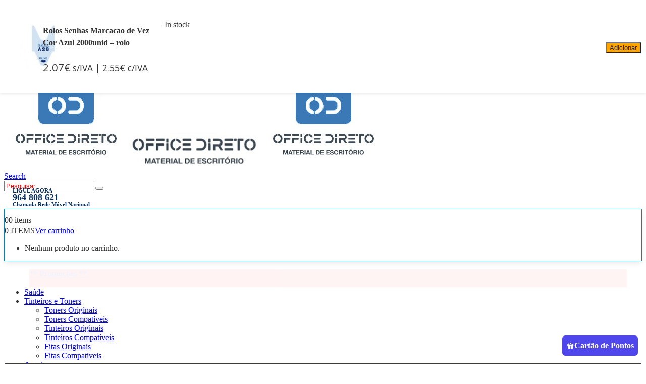

--- FILE ---
content_type: text/html; charset=UTF-8
request_url: https://www.officedireto.pt/loja-material-escritorio/rolos-senhas-marcacao-de-vez-cor-azul-2000x5rolos10000un/
body_size: 40827
content:
	<!DOCTYPE html>
	<html  lang="pt-PT">
	<head>
		<meta http-equiv="X-UA-Compatible" content="IE=edge" />
		<meta http-equiv="Content-Type" content="text/html; charset=UTF-8" />
		<meta name="viewport" content="width=device-width, initial-scale=1, minimum-scale=1" />

		<link rel="profile" href="https://gmpg.org/xfn/11" />
		<link rel="pingback" href="https://www.officedireto.pt/xmlrpc.php" />
		<meta name='robots' content='index, follow, max-image-preview:large, max-snippet:-1, max-video-preview:-1' />
<link id='motive-layer-js' rel='modulepreload' href='https://assets.motive.co/motive-x/v2/app.js' as='script' crossorigin='anonymous'><link id='motive-config-url' rel='prefetch' href='https://www.officedireto.pt/wp-json/motive/front-config' as='fetch'>
<!-- Google Tag Manager for WordPress by gtm4wp.com -->
<script data-cfasync="false" data-pagespeed-no-defer>
	var gtm4wp_datalayer_name = "dataLayer";
	var dataLayer = dataLayer || [];
	const gtm4wp_use_sku_instead = false;
	const gtm4wp_currency = 'EUR';
	const gtm4wp_product_per_impression = 10;
	const gtm4wp_clear_ecommerce = false;
	const gtm4wp_datalayer_max_timeout = 2000;
</script>
<!-- End Google Tag Manager for WordPress by gtm4wp.com -->
	<!-- This site is optimized with the Yoast SEO Premium plugin v26.5 (Yoast SEO v26.6) - https://yoast.com/wordpress/plugins/seo/ -->
	<title>Rolos Senhas Marcacao de Vez Cor Azul 2000unid - rolo - Office Direto</title>
	<meta name="description" content="Rolos Senhas Marcacao de Vez Cor Azul 2000x5rolos=10000un" />
	<link rel="canonical" href="https://www.officedireto.pt/loja-material-escritorio/rolos-senhas-marcacao-de-vez-cor-azul-2000x5rolos10000un/" />
	<meta property="og:locale" content="pt_PT" />
	<meta property="og:type" content="product" />
	<meta property="og:title" content="Rolos Senhas Marcacao de Vez Cor Azul 2000unid - rolo" />
	<meta property="og:description" content="Rolos Senhas Marcacao de Vez Cor Azul 2000 unidades = rolo" />
	<meta property="og:url" content="https://www.officedireto.pt/loja-material-escritorio/rolos-senhas-marcacao-de-vez-cor-azul-2000x5rolos10000un/" />
	<meta property="og:site_name" content="Office Direto" />
	<meta property="article:modified_time" content="2025-12-31T00:12:19+00:00" />
	<meta property="og:image" content="https://usercontent.one/wp/www.officedireto.pt/wp-content/uploads/2020/05/7561006.jpg?media=1747217825" />
	<meta property="og:image:width" content="350" />
	<meta property="og:image:height" content="350" />
	<meta property="og:image:type" content="image/jpeg" />
	<meta name="twitter:card" content="summary_large_image" />
	<meta name="twitter:label1" content="preço" />
	<meta name="twitter:data1" content="2.07&euro; s/IVA | 2.55&euro; c/IVA" />
	<meta name="twitter:label2" content="Disponibilidade" />
	<meta name="twitter:data2" content="Em stock" />
	<script type="application/ld+json" class="yoast-schema-graph">{"@context":"https://schema.org","@graph":[{"@type":["WebPage","ItemPage"],"@id":"https://www.officedireto.pt/loja-material-escritorio/rolos-senhas-marcacao-de-vez-cor-azul-2000x5rolos10000un/","url":"https://www.officedireto.pt/loja-material-escritorio/rolos-senhas-marcacao-de-vez-cor-azul-2000x5rolos10000un/","name":"Rolos Senhas Marcacao de Vez Cor Azul 2000unid - rolo - Office Direto","isPartOf":{"@id":"https://www.officedireto.pt/#website"},"primaryImageOfPage":{"@id":"https://www.officedireto.pt/loja-material-escritorio/rolos-senhas-marcacao-de-vez-cor-azul-2000x5rolos10000un/#primaryimage"},"image":{"@id":"https://www.officedireto.pt/loja-material-escritorio/rolos-senhas-marcacao-de-vez-cor-azul-2000x5rolos10000un/#primaryimage"},"thumbnailUrl":"https://www.officedireto.pt/wp-content/uploads/2020/05/7561006.jpg","description":"Rolos Senhas Marcacao de Vez Cor Azul 2000x5rolos=10000un","breadcrumb":{"@id":"https://www.officedireto.pt/loja-material-escritorio/rolos-senhas-marcacao-de-vez-cor-azul-2000x5rolos10000un/#breadcrumb"},"inLanguage":"pt-PT","potentialAction":{"@type":"BuyAction","target":"https://www.officedireto.pt/loja-material-escritorio/rolos-senhas-marcacao-de-vez-cor-azul-2000x5rolos10000un/"}},{"@type":"ImageObject","inLanguage":"pt-PT","@id":"https://www.officedireto.pt/loja-material-escritorio/rolos-senhas-marcacao-de-vez-cor-azul-2000x5rolos10000un/#primaryimage","url":"https://www.officedireto.pt/wp-content/uploads/2020/05/7561006.jpg","contentUrl":"https://www.officedireto.pt/wp-content/uploads/2020/05/7561006.jpg","width":350,"height":350},{"@type":"BreadcrumbList","@id":"https://www.officedireto.pt/loja-material-escritorio/rolos-senhas-marcacao-de-vez-cor-azul-2000x5rolos10000un/#breadcrumb","itemListElement":[{"@type":"ListItem","position":1,"name":"Home","item":"https://www.officedireto.pt/"},{"@type":"ListItem","position":2,"name":"Loja Office Direto","item":"https://www.officedireto.pt/loja-office/"},{"@type":"ListItem","position":3,"name":"Rolos Senhas Marcacao de VezCor Azul 2000unid &#8211; rolo"}]},{"@type":"WebSite","@id":"https://www.officedireto.pt/#website","url":"https://www.officedireto.pt/","name":"Office Direto","description":"Loja Online de material de escritório, consumíveis e afins","publisher":{"@id":"https://www.officedireto.pt/#organization"},"alternateName":"OFFICEDIRETO","potentialAction":[{"@type":"SearchAction","target":{"@type":"EntryPoint","urlTemplate":"https://www.officedireto.pt/?s={search_term_string}"},"query-input":{"@type":"PropertyValueSpecification","valueRequired":true,"valueName":"search_term_string"}}],"inLanguage":"pt-PT"},{"@type":"Organization","@id":"https://www.officedireto.pt/#organization","name":"Office Direto","alternateName":"OFFICEDIRETO","url":"https://www.officedireto.pt/","logo":{"@type":"ImageObject","inLanguage":"pt-PT","@id":"https://www.officedireto.pt/#/schema/logo/image/","url":"https://www.officedireto.pt/wp-content/uploads/2022/07/Logotipo-Office-QD.jpg","contentUrl":"https://www.officedireto.pt/wp-content/uploads/2022/07/Logotipo-Office-QD.jpg","width":243,"height":188,"caption":"Office Direto"},"image":{"@id":"https://www.officedireto.pt/#/schema/logo/image/"},"sameAs":["https://www.facebook.com/officedireto","https://www.linkedin.com/company/officedireto/"]}]}</script>
	<meta property="product:price:amount" content="2.07" />
	<meta property="product:price:currency" content="EUR" />
	<meta property="og:availability" content="instock" />
	<meta property="product:availability" content="instock" />
	<meta property="product:retailer_item_id" content="7561011" />
	<meta property="product:condition" content="new" />
	<!-- / Yoast SEO Premium plugin. -->


<link rel='dns-prefetch' href='//assets.motive.co' />
<link rel="alternate" type="application/rss+xml" title="Office Direto &raquo; Feed" href="https://www.officedireto.pt/feed/" />
<link rel="alternate" type="application/rss+xml" title="Office Direto &raquo; Feed de comentários" href="https://www.officedireto.pt/comments/feed/" />
<link rel="alternate" type="application/rss+xml" title="Feed de comentários de Office Direto &raquo; Rolos Senhas Marcacao de VezCor Azul 2000unid &#8211; rolo" href="https://www.officedireto.pt/loja-material-escritorio/rolos-senhas-marcacao-de-vez-cor-azul-2000x5rolos10000un/feed/" />
<link rel="alternate" title="oEmbed (JSON)" type="application/json+oembed" href="https://www.officedireto.pt/wp-json/oembed/1.0/embed?url=https%3A%2F%2Fwww.officedireto.pt%2Floja-material-escritorio%2Frolos-senhas-marcacao-de-vez-cor-azul-2000x5rolos10000un%2F" />
<link rel="alternate" title="oEmbed (XML)" type="text/xml+oembed" href="https://www.officedireto.pt/wp-json/oembed/1.0/embed?url=https%3A%2F%2Fwww.officedireto.pt%2Floja-material-escritorio%2Frolos-senhas-marcacao-de-vez-cor-azul-2000x5rolos10000un%2F&#038;format=xml" />
		<link rel="shortcut icon" href="//www.officedireto.pt/wp-content/uploads/2022/07/Logotipo-Office-QD.jpg" type="image/x-icon" />
				<link rel="apple-touch-icon" href="//www.officedireto.pt/wp-content/uploads/2022/07/Logotipo-Office-QD.jpg" />
				<link rel="apple-touch-icon" sizes="120x120" href="//www.officedireto.pt/wp-content/uploads/2022/07/Logotipo-Office-QD.jpg" />
				<link rel="apple-touch-icon" sizes="76x76" href="//www.officedireto.pt/wp-content/uploads/2022/07/Logotipo-Office-QD.jpg" />
				<link rel="apple-touch-icon" sizes="152x152" href="//www.officedireto.pt/wp-content/uploads/2022/07/Logotipo-Office-QD.jpg" />
		<link rel="preload" href="https://usercontent.one/wp/www.officedireto.pt/wp-content/themes/porto/fonts/porto-font/porto.woff2?media=1747217825" as="font" type="font/woff2" crossorigin /><link rel="preload" href="https://usercontent.one/wp/www.officedireto.pt/wp-content/themes/porto/fonts/fontawesome/fa-solid-900.woff2?media=1747217825" as="font" type="font/woff2" crossorigin /><link rel="preload" href="https://usercontent.one/wp/www.officedireto.pt/wp-content/themes/porto/fonts/fontawesome/fa-regular-400.woff2?media=1747217825" as="font" type="font/woff2" crossorigin /><link rel="preload" href="https://usercontent.one/wp/www.officedireto.pt/wp-content/themes/porto/fonts/fontawesome/fa-brands-400.woff2?media=1747217825" as="font" type="font/woff2" crossorigin /><link rel="preload" href="https://usercontent.one/wp/www.officedireto.pt/wp-content/themes/porto/fonts/Simple-Line-Icons/Simple-Line-Icons.ttf?media=1747217825" as="font" type="font/ttf" crossorigin /><style id='wp-img-auto-sizes-contain-inline-css'>
img:is([sizes=auto i],[sizes^="auto," i]){contain-intrinsic-size:3000px 1500px}
/*# sourceURL=wp-img-auto-sizes-contain-inline-css */
</style>
<style id='wp-emoji-styles-inline-css'>

	img.wp-smiley, img.emoji {
		display: inline !important;
		border: none !important;
		box-shadow: none !important;
		height: 1em !important;
		width: 1em !important;
		margin: 0 0.07em !important;
		vertical-align: -0.1em !important;
		background: none !important;
		padding: 0 !important;
	}
/*# sourceURL=wp-emoji-styles-inline-css */
</style>
<style id='wp-block-library-inline-css'>
:root{--wp-block-synced-color:#7a00df;--wp-block-synced-color--rgb:122,0,223;--wp-bound-block-color:var(--wp-block-synced-color);--wp-editor-canvas-background:#ddd;--wp-admin-theme-color:#007cba;--wp-admin-theme-color--rgb:0,124,186;--wp-admin-theme-color-darker-10:#006ba1;--wp-admin-theme-color-darker-10--rgb:0,107,160.5;--wp-admin-theme-color-darker-20:#005a87;--wp-admin-theme-color-darker-20--rgb:0,90,135;--wp-admin-border-width-focus:2px}@media (min-resolution:192dpi){:root{--wp-admin-border-width-focus:1.5px}}.wp-element-button{cursor:pointer}:root .has-very-light-gray-background-color{background-color:#eee}:root .has-very-dark-gray-background-color{background-color:#313131}:root .has-very-light-gray-color{color:#eee}:root .has-very-dark-gray-color{color:#313131}:root .has-vivid-green-cyan-to-vivid-cyan-blue-gradient-background{background:linear-gradient(135deg,#00d084,#0693e3)}:root .has-purple-crush-gradient-background{background:linear-gradient(135deg,#34e2e4,#4721fb 50%,#ab1dfe)}:root .has-hazy-dawn-gradient-background{background:linear-gradient(135deg,#faaca8,#dad0ec)}:root .has-subdued-olive-gradient-background{background:linear-gradient(135deg,#fafae1,#67a671)}:root .has-atomic-cream-gradient-background{background:linear-gradient(135deg,#fdd79a,#004a59)}:root .has-nightshade-gradient-background{background:linear-gradient(135deg,#330968,#31cdcf)}:root .has-midnight-gradient-background{background:linear-gradient(135deg,#020381,#2874fc)}:root{--wp--preset--font-size--normal:16px;--wp--preset--font-size--huge:42px}.has-regular-font-size{font-size:1em}.has-larger-font-size{font-size:2.625em}.has-normal-font-size{font-size:var(--wp--preset--font-size--normal)}.has-huge-font-size{font-size:var(--wp--preset--font-size--huge)}.has-text-align-center{text-align:center}.has-text-align-left{text-align:left}.has-text-align-right{text-align:right}.has-fit-text{white-space:nowrap!important}#end-resizable-editor-section{display:none}.aligncenter{clear:both}.items-justified-left{justify-content:flex-start}.items-justified-center{justify-content:center}.items-justified-right{justify-content:flex-end}.items-justified-space-between{justify-content:space-between}.screen-reader-text{border:0;clip-path:inset(50%);height:1px;margin:-1px;overflow:hidden;padding:0;position:absolute;width:1px;word-wrap:normal!important}.screen-reader-text:focus{background-color:#ddd;clip-path:none;color:#444;display:block;font-size:1em;height:auto;left:5px;line-height:normal;padding:15px 23px 14px;text-decoration:none;top:5px;width:auto;z-index:100000}html :where(.has-border-color){border-style:solid}html :where([style*=border-top-color]){border-top-style:solid}html :where([style*=border-right-color]){border-right-style:solid}html :where([style*=border-bottom-color]){border-bottom-style:solid}html :where([style*=border-left-color]){border-left-style:solid}html :where([style*=border-width]){border-style:solid}html :where([style*=border-top-width]){border-top-style:solid}html :where([style*=border-right-width]){border-right-style:solid}html :where([style*=border-bottom-width]){border-bottom-style:solid}html :where([style*=border-left-width]){border-left-style:solid}html :where(img[class*=wp-image-]){height:auto;max-width:100%}:where(figure){margin:0 0 1em}html :where(.is-position-sticky){--wp-admin--admin-bar--position-offset:var(--wp-admin--admin-bar--height,0px)}@media screen and (max-width:600px){html :where(.is-position-sticky){--wp-admin--admin-bar--position-offset:0px}}

/*# sourceURL=wp-block-library-inline-css */
</style><style id='wp-block-gallery-inline-css'>
.blocks-gallery-grid:not(.has-nested-images),.wp-block-gallery:not(.has-nested-images){display:flex;flex-wrap:wrap;list-style-type:none;margin:0;padding:0}.blocks-gallery-grid:not(.has-nested-images) .blocks-gallery-image,.blocks-gallery-grid:not(.has-nested-images) .blocks-gallery-item,.wp-block-gallery:not(.has-nested-images) .blocks-gallery-image,.wp-block-gallery:not(.has-nested-images) .blocks-gallery-item{display:flex;flex-direction:column;flex-grow:1;justify-content:center;margin:0 1em 1em 0;position:relative;width:calc(50% - 1em)}.blocks-gallery-grid:not(.has-nested-images) .blocks-gallery-image:nth-of-type(2n),.blocks-gallery-grid:not(.has-nested-images) .blocks-gallery-item:nth-of-type(2n),.wp-block-gallery:not(.has-nested-images) .blocks-gallery-image:nth-of-type(2n),.wp-block-gallery:not(.has-nested-images) .blocks-gallery-item:nth-of-type(2n){margin-right:0}.blocks-gallery-grid:not(.has-nested-images) .blocks-gallery-image figure,.blocks-gallery-grid:not(.has-nested-images) .blocks-gallery-item figure,.wp-block-gallery:not(.has-nested-images) .blocks-gallery-image figure,.wp-block-gallery:not(.has-nested-images) .blocks-gallery-item figure{align-items:flex-end;display:flex;height:100%;justify-content:flex-start;margin:0}.blocks-gallery-grid:not(.has-nested-images) .blocks-gallery-image img,.blocks-gallery-grid:not(.has-nested-images) .blocks-gallery-item img,.wp-block-gallery:not(.has-nested-images) .blocks-gallery-image img,.wp-block-gallery:not(.has-nested-images) .blocks-gallery-item img{display:block;height:auto;max-width:100%;width:auto}.blocks-gallery-grid:not(.has-nested-images) .blocks-gallery-image figcaption,.blocks-gallery-grid:not(.has-nested-images) .blocks-gallery-item figcaption,.wp-block-gallery:not(.has-nested-images) .blocks-gallery-image figcaption,.wp-block-gallery:not(.has-nested-images) .blocks-gallery-item figcaption{background:linear-gradient(0deg,#000000b3,#0000004d 70%,#0000);bottom:0;box-sizing:border-box;color:#fff;font-size:.8em;margin:0;max-height:100%;overflow:auto;padding:3em .77em .7em;position:absolute;text-align:center;width:100%;z-index:2}.blocks-gallery-grid:not(.has-nested-images) .blocks-gallery-image figcaption img,.blocks-gallery-grid:not(.has-nested-images) .blocks-gallery-item figcaption img,.wp-block-gallery:not(.has-nested-images) .blocks-gallery-image figcaption img,.wp-block-gallery:not(.has-nested-images) .blocks-gallery-item figcaption img{display:inline}.blocks-gallery-grid:not(.has-nested-images) figcaption,.wp-block-gallery:not(.has-nested-images) figcaption{flex-grow:1}.blocks-gallery-grid:not(.has-nested-images).is-cropped .blocks-gallery-image a,.blocks-gallery-grid:not(.has-nested-images).is-cropped .blocks-gallery-image img,.blocks-gallery-grid:not(.has-nested-images).is-cropped .blocks-gallery-item a,.blocks-gallery-grid:not(.has-nested-images).is-cropped .blocks-gallery-item img,.wp-block-gallery:not(.has-nested-images).is-cropped .blocks-gallery-image a,.wp-block-gallery:not(.has-nested-images).is-cropped .blocks-gallery-image img,.wp-block-gallery:not(.has-nested-images).is-cropped .blocks-gallery-item a,.wp-block-gallery:not(.has-nested-images).is-cropped .blocks-gallery-item img{flex:1;height:100%;object-fit:cover;width:100%}.blocks-gallery-grid:not(.has-nested-images).columns-1 .blocks-gallery-image,.blocks-gallery-grid:not(.has-nested-images).columns-1 .blocks-gallery-item,.wp-block-gallery:not(.has-nested-images).columns-1 .blocks-gallery-image,.wp-block-gallery:not(.has-nested-images).columns-1 .blocks-gallery-item{margin-right:0;width:100%}@media (min-width:600px){.blocks-gallery-grid:not(.has-nested-images).columns-3 .blocks-gallery-image,.blocks-gallery-grid:not(.has-nested-images).columns-3 .blocks-gallery-item,.wp-block-gallery:not(.has-nested-images).columns-3 .blocks-gallery-image,.wp-block-gallery:not(.has-nested-images).columns-3 .blocks-gallery-item{margin-right:1em;width:calc(33.33333% - .66667em)}.blocks-gallery-grid:not(.has-nested-images).columns-4 .blocks-gallery-image,.blocks-gallery-grid:not(.has-nested-images).columns-4 .blocks-gallery-item,.wp-block-gallery:not(.has-nested-images).columns-4 .blocks-gallery-image,.wp-block-gallery:not(.has-nested-images).columns-4 .blocks-gallery-item{margin-right:1em;width:calc(25% - .75em)}.blocks-gallery-grid:not(.has-nested-images).columns-5 .blocks-gallery-image,.blocks-gallery-grid:not(.has-nested-images).columns-5 .blocks-gallery-item,.wp-block-gallery:not(.has-nested-images).columns-5 .blocks-gallery-image,.wp-block-gallery:not(.has-nested-images).columns-5 .blocks-gallery-item{margin-right:1em;width:calc(20% - .8em)}.blocks-gallery-grid:not(.has-nested-images).columns-6 .blocks-gallery-image,.blocks-gallery-grid:not(.has-nested-images).columns-6 .blocks-gallery-item,.wp-block-gallery:not(.has-nested-images).columns-6 .blocks-gallery-image,.wp-block-gallery:not(.has-nested-images).columns-6 .blocks-gallery-item{margin-right:1em;width:calc(16.66667% - .83333em)}.blocks-gallery-grid:not(.has-nested-images).columns-7 .blocks-gallery-image,.blocks-gallery-grid:not(.has-nested-images).columns-7 .blocks-gallery-item,.wp-block-gallery:not(.has-nested-images).columns-7 .blocks-gallery-image,.wp-block-gallery:not(.has-nested-images).columns-7 .blocks-gallery-item{margin-right:1em;width:calc(14.28571% - .85714em)}.blocks-gallery-grid:not(.has-nested-images).columns-8 .blocks-gallery-image,.blocks-gallery-grid:not(.has-nested-images).columns-8 .blocks-gallery-item,.wp-block-gallery:not(.has-nested-images).columns-8 .blocks-gallery-image,.wp-block-gallery:not(.has-nested-images).columns-8 .blocks-gallery-item{margin-right:1em;width:calc(12.5% - .875em)}.blocks-gallery-grid:not(.has-nested-images).columns-1 .blocks-gallery-image:nth-of-type(1n),.blocks-gallery-grid:not(.has-nested-images).columns-1 .blocks-gallery-item:nth-of-type(1n),.blocks-gallery-grid:not(.has-nested-images).columns-2 .blocks-gallery-image:nth-of-type(2n),.blocks-gallery-grid:not(.has-nested-images).columns-2 .blocks-gallery-item:nth-of-type(2n),.blocks-gallery-grid:not(.has-nested-images).columns-3 .blocks-gallery-image:nth-of-type(3n),.blocks-gallery-grid:not(.has-nested-images).columns-3 .blocks-gallery-item:nth-of-type(3n),.blocks-gallery-grid:not(.has-nested-images).columns-4 .blocks-gallery-image:nth-of-type(4n),.blocks-gallery-grid:not(.has-nested-images).columns-4 .blocks-gallery-item:nth-of-type(4n),.blocks-gallery-grid:not(.has-nested-images).columns-5 .blocks-gallery-image:nth-of-type(5n),.blocks-gallery-grid:not(.has-nested-images).columns-5 .blocks-gallery-item:nth-of-type(5n),.blocks-gallery-grid:not(.has-nested-images).columns-6 .blocks-gallery-image:nth-of-type(6n),.blocks-gallery-grid:not(.has-nested-images).columns-6 .blocks-gallery-item:nth-of-type(6n),.blocks-gallery-grid:not(.has-nested-images).columns-7 .blocks-gallery-image:nth-of-type(7n),.blocks-gallery-grid:not(.has-nested-images).columns-7 .blocks-gallery-item:nth-of-type(7n),.blocks-gallery-grid:not(.has-nested-images).columns-8 .blocks-gallery-image:nth-of-type(8n),.blocks-gallery-grid:not(.has-nested-images).columns-8 .blocks-gallery-item:nth-of-type(8n),.wp-block-gallery:not(.has-nested-images).columns-1 .blocks-gallery-image:nth-of-type(1n),.wp-block-gallery:not(.has-nested-images).columns-1 .blocks-gallery-item:nth-of-type(1n),.wp-block-gallery:not(.has-nested-images).columns-2 .blocks-gallery-image:nth-of-type(2n),.wp-block-gallery:not(.has-nested-images).columns-2 .blocks-gallery-item:nth-of-type(2n),.wp-block-gallery:not(.has-nested-images).columns-3 .blocks-gallery-image:nth-of-type(3n),.wp-block-gallery:not(.has-nested-images).columns-3 .blocks-gallery-item:nth-of-type(3n),.wp-block-gallery:not(.has-nested-images).columns-4 .blocks-gallery-image:nth-of-type(4n),.wp-block-gallery:not(.has-nested-images).columns-4 .blocks-gallery-item:nth-of-type(4n),.wp-block-gallery:not(.has-nested-images).columns-5 .blocks-gallery-image:nth-of-type(5n),.wp-block-gallery:not(.has-nested-images).columns-5 .blocks-gallery-item:nth-of-type(5n),.wp-block-gallery:not(.has-nested-images).columns-6 .blocks-gallery-image:nth-of-type(6n),.wp-block-gallery:not(.has-nested-images).columns-6 .blocks-gallery-item:nth-of-type(6n),.wp-block-gallery:not(.has-nested-images).columns-7 .blocks-gallery-image:nth-of-type(7n),.wp-block-gallery:not(.has-nested-images).columns-7 .blocks-gallery-item:nth-of-type(7n),.wp-block-gallery:not(.has-nested-images).columns-8 .blocks-gallery-image:nth-of-type(8n),.wp-block-gallery:not(.has-nested-images).columns-8 .blocks-gallery-item:nth-of-type(8n){margin-right:0}}.blocks-gallery-grid:not(.has-nested-images) .blocks-gallery-image:last-child,.blocks-gallery-grid:not(.has-nested-images) .blocks-gallery-item:last-child,.wp-block-gallery:not(.has-nested-images) .blocks-gallery-image:last-child,.wp-block-gallery:not(.has-nested-images) .blocks-gallery-item:last-child{margin-right:0}.blocks-gallery-grid:not(.has-nested-images).alignleft,.blocks-gallery-grid:not(.has-nested-images).alignright,.wp-block-gallery:not(.has-nested-images).alignleft,.wp-block-gallery:not(.has-nested-images).alignright{max-width:420px;width:100%}.blocks-gallery-grid:not(.has-nested-images).aligncenter .blocks-gallery-item figure,.wp-block-gallery:not(.has-nested-images).aligncenter .blocks-gallery-item figure{justify-content:center}.wp-block-gallery:not(.is-cropped) .blocks-gallery-item{align-self:flex-start}figure.wp-block-gallery.has-nested-images{align-items:normal}.wp-block-gallery.has-nested-images figure.wp-block-image:not(#individual-image){margin:0;width:calc(50% - var(--wp--style--unstable-gallery-gap, 16px)/2)}.wp-block-gallery.has-nested-images figure.wp-block-image{box-sizing:border-box;display:flex;flex-direction:column;flex-grow:1;justify-content:center;max-width:100%;position:relative}.wp-block-gallery.has-nested-images figure.wp-block-image>a,.wp-block-gallery.has-nested-images figure.wp-block-image>div{flex-direction:column;flex-grow:1;margin:0}.wp-block-gallery.has-nested-images figure.wp-block-image img{display:block;height:auto;max-width:100%!important;width:auto}.wp-block-gallery.has-nested-images figure.wp-block-image figcaption,.wp-block-gallery.has-nested-images figure.wp-block-image:has(figcaption):before{bottom:0;left:0;max-height:100%;position:absolute;right:0}.wp-block-gallery.has-nested-images figure.wp-block-image:has(figcaption):before{backdrop-filter:blur(3px);content:"";height:100%;-webkit-mask-image:linear-gradient(0deg,#000 20%,#0000);mask-image:linear-gradient(0deg,#000 20%,#0000);max-height:40%;pointer-events:none}.wp-block-gallery.has-nested-images figure.wp-block-image figcaption{box-sizing:border-box;color:#fff;font-size:13px;margin:0;overflow:auto;padding:1em;text-align:center;text-shadow:0 0 1.5px #000}.wp-block-gallery.has-nested-images figure.wp-block-image figcaption::-webkit-scrollbar{height:12px;width:12px}.wp-block-gallery.has-nested-images figure.wp-block-image figcaption::-webkit-scrollbar-track{background-color:initial}.wp-block-gallery.has-nested-images figure.wp-block-image figcaption::-webkit-scrollbar-thumb{background-clip:padding-box;background-color:initial;border:3px solid #0000;border-radius:8px}.wp-block-gallery.has-nested-images figure.wp-block-image figcaption:focus-within::-webkit-scrollbar-thumb,.wp-block-gallery.has-nested-images figure.wp-block-image figcaption:focus::-webkit-scrollbar-thumb,.wp-block-gallery.has-nested-images figure.wp-block-image figcaption:hover::-webkit-scrollbar-thumb{background-color:#fffc}.wp-block-gallery.has-nested-images figure.wp-block-image figcaption{scrollbar-color:#0000 #0000;scrollbar-gutter:stable both-edges;scrollbar-width:thin}.wp-block-gallery.has-nested-images figure.wp-block-image figcaption:focus,.wp-block-gallery.has-nested-images figure.wp-block-image figcaption:focus-within,.wp-block-gallery.has-nested-images figure.wp-block-image figcaption:hover{scrollbar-color:#fffc #0000}.wp-block-gallery.has-nested-images figure.wp-block-image figcaption{will-change:transform}@media (hover:none){.wp-block-gallery.has-nested-images figure.wp-block-image figcaption{scrollbar-color:#fffc #0000}}.wp-block-gallery.has-nested-images figure.wp-block-image figcaption{background:linear-gradient(0deg,#0006,#0000)}.wp-block-gallery.has-nested-images figure.wp-block-image figcaption img{display:inline}.wp-block-gallery.has-nested-images figure.wp-block-image figcaption a{color:inherit}.wp-block-gallery.has-nested-images figure.wp-block-image.has-custom-border img{box-sizing:border-box}.wp-block-gallery.has-nested-images figure.wp-block-image.has-custom-border>a,.wp-block-gallery.has-nested-images figure.wp-block-image.has-custom-border>div,.wp-block-gallery.has-nested-images figure.wp-block-image.is-style-rounded>a,.wp-block-gallery.has-nested-images figure.wp-block-image.is-style-rounded>div{flex:1 1 auto}.wp-block-gallery.has-nested-images figure.wp-block-image.has-custom-border figcaption,.wp-block-gallery.has-nested-images figure.wp-block-image.is-style-rounded figcaption{background:none;color:inherit;flex:initial;margin:0;padding:10px 10px 9px;position:relative;text-shadow:none}.wp-block-gallery.has-nested-images figure.wp-block-image.has-custom-border:before,.wp-block-gallery.has-nested-images figure.wp-block-image.is-style-rounded:before{content:none}.wp-block-gallery.has-nested-images figcaption{flex-basis:100%;flex-grow:1;text-align:center}.wp-block-gallery.has-nested-images:not(.is-cropped) figure.wp-block-image:not(#individual-image){margin-bottom:auto;margin-top:0}.wp-block-gallery.has-nested-images.is-cropped figure.wp-block-image:not(#individual-image){align-self:inherit}.wp-block-gallery.has-nested-images.is-cropped figure.wp-block-image:not(#individual-image)>a,.wp-block-gallery.has-nested-images.is-cropped figure.wp-block-image:not(#individual-image)>div:not(.components-drop-zone){display:flex}.wp-block-gallery.has-nested-images.is-cropped figure.wp-block-image:not(#individual-image) a,.wp-block-gallery.has-nested-images.is-cropped figure.wp-block-image:not(#individual-image) img{flex:1 0 0%;height:100%;object-fit:cover;width:100%}.wp-block-gallery.has-nested-images.columns-1 figure.wp-block-image:not(#individual-image){width:100%}@media (min-width:600px){.wp-block-gallery.has-nested-images.columns-3 figure.wp-block-image:not(#individual-image){width:calc(33.33333% - var(--wp--style--unstable-gallery-gap, 16px)*.66667)}.wp-block-gallery.has-nested-images.columns-4 figure.wp-block-image:not(#individual-image){width:calc(25% - var(--wp--style--unstable-gallery-gap, 16px)*.75)}.wp-block-gallery.has-nested-images.columns-5 figure.wp-block-image:not(#individual-image){width:calc(20% - var(--wp--style--unstable-gallery-gap, 16px)*.8)}.wp-block-gallery.has-nested-images.columns-6 figure.wp-block-image:not(#individual-image){width:calc(16.66667% - var(--wp--style--unstable-gallery-gap, 16px)*.83333)}.wp-block-gallery.has-nested-images.columns-7 figure.wp-block-image:not(#individual-image){width:calc(14.28571% - var(--wp--style--unstable-gallery-gap, 16px)*.85714)}.wp-block-gallery.has-nested-images.columns-8 figure.wp-block-image:not(#individual-image){width:calc(12.5% - var(--wp--style--unstable-gallery-gap, 16px)*.875)}.wp-block-gallery.has-nested-images.columns-default figure.wp-block-image:not(#individual-image){width:calc(33.33% - var(--wp--style--unstable-gallery-gap, 16px)*.66667)}.wp-block-gallery.has-nested-images.columns-default figure.wp-block-image:not(#individual-image):first-child:nth-last-child(2),.wp-block-gallery.has-nested-images.columns-default figure.wp-block-image:not(#individual-image):first-child:nth-last-child(2)~figure.wp-block-image:not(#individual-image){width:calc(50% - var(--wp--style--unstable-gallery-gap, 16px)*.5)}.wp-block-gallery.has-nested-images.columns-default figure.wp-block-image:not(#individual-image):first-child:last-child{width:100%}}.wp-block-gallery.has-nested-images.alignleft,.wp-block-gallery.has-nested-images.alignright{max-width:420px;width:100%}.wp-block-gallery.has-nested-images.aligncenter{justify-content:center}
/*# sourceURL=https://www.officedireto.pt/wp-includes/blocks/gallery/style.min.css */
</style>
<style id='wp-block-gallery-theme-inline-css'>
.blocks-gallery-caption{color:#555;font-size:13px;text-align:center}.is-dark-theme .blocks-gallery-caption{color:#ffffffa6}
/*# sourceURL=https://www.officedireto.pt/wp-includes/blocks/gallery/theme.min.css */
</style>
<style id='wp-block-image-inline-css'>
.wp-block-image>a,.wp-block-image>figure>a{display:inline-block}.wp-block-image img{box-sizing:border-box;height:auto;max-width:100%;vertical-align:bottom}@media not (prefers-reduced-motion){.wp-block-image img.hide{visibility:hidden}.wp-block-image img.show{animation:show-content-image .4s}}.wp-block-image[style*=border-radius] img,.wp-block-image[style*=border-radius]>a{border-radius:inherit}.wp-block-image.has-custom-border img{box-sizing:border-box}.wp-block-image.aligncenter{text-align:center}.wp-block-image.alignfull>a,.wp-block-image.alignwide>a{width:100%}.wp-block-image.alignfull img,.wp-block-image.alignwide img{height:auto;width:100%}.wp-block-image .aligncenter,.wp-block-image .alignleft,.wp-block-image .alignright,.wp-block-image.aligncenter,.wp-block-image.alignleft,.wp-block-image.alignright{display:table}.wp-block-image .aligncenter>figcaption,.wp-block-image .alignleft>figcaption,.wp-block-image .alignright>figcaption,.wp-block-image.aligncenter>figcaption,.wp-block-image.alignleft>figcaption,.wp-block-image.alignright>figcaption{caption-side:bottom;display:table-caption}.wp-block-image .alignleft{float:left;margin:.5em 1em .5em 0}.wp-block-image .alignright{float:right;margin:.5em 0 .5em 1em}.wp-block-image .aligncenter{margin-left:auto;margin-right:auto}.wp-block-image :where(figcaption){margin-bottom:1em;margin-top:.5em}.wp-block-image.is-style-circle-mask img{border-radius:9999px}@supports ((-webkit-mask-image:none) or (mask-image:none)) or (-webkit-mask-image:none){.wp-block-image.is-style-circle-mask img{border-radius:0;-webkit-mask-image:url('data:image/svg+xml;utf8,<svg viewBox="0 0 100 100" xmlns="http://www.w3.org/2000/svg"><circle cx="50" cy="50" r="50"/></svg>');mask-image:url('data:image/svg+xml;utf8,<svg viewBox="0 0 100 100" xmlns="http://www.w3.org/2000/svg"><circle cx="50" cy="50" r="50"/></svg>');mask-mode:alpha;-webkit-mask-position:center;mask-position:center;-webkit-mask-repeat:no-repeat;mask-repeat:no-repeat;-webkit-mask-size:contain;mask-size:contain}}:root :where(.wp-block-image.is-style-rounded img,.wp-block-image .is-style-rounded img){border-radius:9999px}.wp-block-image figure{margin:0}.wp-lightbox-container{display:flex;flex-direction:column;position:relative}.wp-lightbox-container img{cursor:zoom-in}.wp-lightbox-container img:hover+button{opacity:1}.wp-lightbox-container button{align-items:center;backdrop-filter:blur(16px) saturate(180%);background-color:#5a5a5a40;border:none;border-radius:4px;cursor:zoom-in;display:flex;height:20px;justify-content:center;opacity:0;padding:0;position:absolute;right:16px;text-align:center;top:16px;width:20px;z-index:100}@media not (prefers-reduced-motion){.wp-lightbox-container button{transition:opacity .2s ease}}.wp-lightbox-container button:focus-visible{outline:3px auto #5a5a5a40;outline:3px auto -webkit-focus-ring-color;outline-offset:3px}.wp-lightbox-container button:hover{cursor:pointer;opacity:1}.wp-lightbox-container button:focus{opacity:1}.wp-lightbox-container button:focus,.wp-lightbox-container button:hover,.wp-lightbox-container button:not(:hover):not(:active):not(.has-background){background-color:#5a5a5a40;border:none}.wp-lightbox-overlay{box-sizing:border-box;cursor:zoom-out;height:100vh;left:0;overflow:hidden;position:fixed;top:0;visibility:hidden;width:100%;z-index:100000}.wp-lightbox-overlay .close-button{align-items:center;cursor:pointer;display:flex;justify-content:center;min-height:40px;min-width:40px;padding:0;position:absolute;right:calc(env(safe-area-inset-right) + 16px);top:calc(env(safe-area-inset-top) + 16px);z-index:5000000}.wp-lightbox-overlay .close-button:focus,.wp-lightbox-overlay .close-button:hover,.wp-lightbox-overlay .close-button:not(:hover):not(:active):not(.has-background){background:none;border:none}.wp-lightbox-overlay .lightbox-image-container{height:var(--wp--lightbox-container-height);left:50%;overflow:hidden;position:absolute;top:50%;transform:translate(-50%,-50%);transform-origin:top left;width:var(--wp--lightbox-container-width);z-index:9999999999}.wp-lightbox-overlay .wp-block-image{align-items:center;box-sizing:border-box;display:flex;height:100%;justify-content:center;margin:0;position:relative;transform-origin:0 0;width:100%;z-index:3000000}.wp-lightbox-overlay .wp-block-image img{height:var(--wp--lightbox-image-height);min-height:var(--wp--lightbox-image-height);min-width:var(--wp--lightbox-image-width);width:var(--wp--lightbox-image-width)}.wp-lightbox-overlay .wp-block-image figcaption{display:none}.wp-lightbox-overlay button{background:none;border:none}.wp-lightbox-overlay .scrim{background-color:#fff;height:100%;opacity:.9;position:absolute;width:100%;z-index:2000000}.wp-lightbox-overlay.active{visibility:visible}@media not (prefers-reduced-motion){.wp-lightbox-overlay.active{animation:turn-on-visibility .25s both}.wp-lightbox-overlay.active img{animation:turn-on-visibility .35s both}.wp-lightbox-overlay.show-closing-animation:not(.active){animation:turn-off-visibility .35s both}.wp-lightbox-overlay.show-closing-animation:not(.active) img{animation:turn-off-visibility .25s both}.wp-lightbox-overlay.zoom.active{animation:none;opacity:1;visibility:visible}.wp-lightbox-overlay.zoom.active .lightbox-image-container{animation:lightbox-zoom-in .4s}.wp-lightbox-overlay.zoom.active .lightbox-image-container img{animation:none}.wp-lightbox-overlay.zoom.active .scrim{animation:turn-on-visibility .4s forwards}.wp-lightbox-overlay.zoom.show-closing-animation:not(.active){animation:none}.wp-lightbox-overlay.zoom.show-closing-animation:not(.active) .lightbox-image-container{animation:lightbox-zoom-out .4s}.wp-lightbox-overlay.zoom.show-closing-animation:not(.active) .lightbox-image-container img{animation:none}.wp-lightbox-overlay.zoom.show-closing-animation:not(.active) .scrim{animation:turn-off-visibility .4s forwards}}@keyframes show-content-image{0%{visibility:hidden}99%{visibility:hidden}to{visibility:visible}}@keyframes turn-on-visibility{0%{opacity:0}to{opacity:1}}@keyframes turn-off-visibility{0%{opacity:1;visibility:visible}99%{opacity:0;visibility:visible}to{opacity:0;visibility:hidden}}@keyframes lightbox-zoom-in{0%{transform:translate(calc((-100vw + var(--wp--lightbox-scrollbar-width))/2 + var(--wp--lightbox-initial-left-position)),calc(-50vh + var(--wp--lightbox-initial-top-position))) scale(var(--wp--lightbox-scale))}to{transform:translate(-50%,-50%) scale(1)}}@keyframes lightbox-zoom-out{0%{transform:translate(-50%,-50%) scale(1);visibility:visible}99%{visibility:visible}to{transform:translate(calc((-100vw + var(--wp--lightbox-scrollbar-width))/2 + var(--wp--lightbox-initial-left-position)),calc(-50vh + var(--wp--lightbox-initial-top-position))) scale(var(--wp--lightbox-scale));visibility:hidden}}
/*# sourceURL=https://www.officedireto.pt/wp-includes/blocks/image/style.min.css */
</style>
<style id='wp-block-image-theme-inline-css'>
:root :where(.wp-block-image figcaption){color:#555;font-size:13px;text-align:center}.is-dark-theme :root :where(.wp-block-image figcaption){color:#ffffffa6}.wp-block-image{margin:0 0 1em}
/*# sourceURL=https://www.officedireto.pt/wp-includes/blocks/image/theme.min.css */
</style>
<style id='wp-block-columns-inline-css'>
.wp-block-columns{box-sizing:border-box;display:flex;flex-wrap:wrap!important}@media (min-width:782px){.wp-block-columns{flex-wrap:nowrap!important}}.wp-block-columns{align-items:normal!important}.wp-block-columns.are-vertically-aligned-top{align-items:flex-start}.wp-block-columns.are-vertically-aligned-center{align-items:center}.wp-block-columns.are-vertically-aligned-bottom{align-items:flex-end}@media (max-width:781px){.wp-block-columns:not(.is-not-stacked-on-mobile)>.wp-block-column{flex-basis:100%!important}}@media (min-width:782px){.wp-block-columns:not(.is-not-stacked-on-mobile)>.wp-block-column{flex-basis:0;flex-grow:1}.wp-block-columns:not(.is-not-stacked-on-mobile)>.wp-block-column[style*=flex-basis]{flex-grow:0}}.wp-block-columns.is-not-stacked-on-mobile{flex-wrap:nowrap!important}.wp-block-columns.is-not-stacked-on-mobile>.wp-block-column{flex-basis:0;flex-grow:1}.wp-block-columns.is-not-stacked-on-mobile>.wp-block-column[style*=flex-basis]{flex-grow:0}:where(.wp-block-columns){margin-bottom:1.75em}:where(.wp-block-columns.has-background){padding:1.25em 2.375em}.wp-block-column{flex-grow:1;min-width:0;overflow-wrap:break-word;word-break:break-word}.wp-block-column.is-vertically-aligned-top{align-self:flex-start}.wp-block-column.is-vertically-aligned-center{align-self:center}.wp-block-column.is-vertically-aligned-bottom{align-self:flex-end}.wp-block-column.is-vertically-aligned-stretch{align-self:stretch}.wp-block-column.is-vertically-aligned-bottom,.wp-block-column.is-vertically-aligned-center,.wp-block-column.is-vertically-aligned-top{width:100%}
/*# sourceURL=https://www.officedireto.pt/wp-includes/blocks/columns/style.min.css */
</style>
<style id='global-styles-inline-css'>
:root{--wp--preset--aspect-ratio--square: 1;--wp--preset--aspect-ratio--4-3: 4/3;--wp--preset--aspect-ratio--3-4: 3/4;--wp--preset--aspect-ratio--3-2: 3/2;--wp--preset--aspect-ratio--2-3: 2/3;--wp--preset--aspect-ratio--16-9: 16/9;--wp--preset--aspect-ratio--9-16: 9/16;--wp--preset--color--black: #000000;--wp--preset--color--cyan-bluish-gray: #abb8c3;--wp--preset--color--white: #ffffff;--wp--preset--color--pale-pink: #f78da7;--wp--preset--color--vivid-red: #cf2e2e;--wp--preset--color--luminous-vivid-orange: #ff6900;--wp--preset--color--luminous-vivid-amber: #fcb900;--wp--preset--color--light-green-cyan: #7bdcb5;--wp--preset--color--vivid-green-cyan: #00d084;--wp--preset--color--pale-cyan-blue: #8ed1fc;--wp--preset--color--vivid-cyan-blue: #0693e3;--wp--preset--color--vivid-purple: #9b51e0;--wp--preset--color--primary: var(--porto-primary-color);--wp--preset--color--secondary: var(--porto-secondary-color);--wp--preset--color--tertiary: var(--porto-tertiary-color);--wp--preset--color--quaternary: var(--porto-quaternary-color);--wp--preset--color--dark: var(--porto-dark-color);--wp--preset--color--light: var(--porto-light-color);--wp--preset--color--primary-hover: var(--porto-primary-light-5);--wp--preset--gradient--vivid-cyan-blue-to-vivid-purple: linear-gradient(135deg,rgb(6,147,227) 0%,rgb(155,81,224) 100%);--wp--preset--gradient--light-green-cyan-to-vivid-green-cyan: linear-gradient(135deg,rgb(122,220,180) 0%,rgb(0,208,130) 100%);--wp--preset--gradient--luminous-vivid-amber-to-luminous-vivid-orange: linear-gradient(135deg,rgb(252,185,0) 0%,rgb(255,105,0) 100%);--wp--preset--gradient--luminous-vivid-orange-to-vivid-red: linear-gradient(135deg,rgb(255,105,0) 0%,rgb(207,46,46) 100%);--wp--preset--gradient--very-light-gray-to-cyan-bluish-gray: linear-gradient(135deg,rgb(238,238,238) 0%,rgb(169,184,195) 100%);--wp--preset--gradient--cool-to-warm-spectrum: linear-gradient(135deg,rgb(74,234,220) 0%,rgb(151,120,209) 20%,rgb(207,42,186) 40%,rgb(238,44,130) 60%,rgb(251,105,98) 80%,rgb(254,248,76) 100%);--wp--preset--gradient--blush-light-purple: linear-gradient(135deg,rgb(255,206,236) 0%,rgb(152,150,240) 100%);--wp--preset--gradient--blush-bordeaux: linear-gradient(135deg,rgb(254,205,165) 0%,rgb(254,45,45) 50%,rgb(107,0,62) 100%);--wp--preset--gradient--luminous-dusk: linear-gradient(135deg,rgb(255,203,112) 0%,rgb(199,81,192) 50%,rgb(65,88,208) 100%);--wp--preset--gradient--pale-ocean: linear-gradient(135deg,rgb(255,245,203) 0%,rgb(182,227,212) 50%,rgb(51,167,181) 100%);--wp--preset--gradient--electric-grass: linear-gradient(135deg,rgb(202,248,128) 0%,rgb(113,206,126) 100%);--wp--preset--gradient--midnight: linear-gradient(135deg,rgb(2,3,129) 0%,rgb(40,116,252) 100%);--wp--preset--font-size--small: 13px;--wp--preset--font-size--medium: 20px;--wp--preset--font-size--large: 36px;--wp--preset--font-size--x-large: 42px;--wp--preset--spacing--20: 0.44rem;--wp--preset--spacing--30: 0.67rem;--wp--preset--spacing--40: 1rem;--wp--preset--spacing--50: 1.5rem;--wp--preset--spacing--60: 2.25rem;--wp--preset--spacing--70: 3.38rem;--wp--preset--spacing--80: 5.06rem;--wp--preset--shadow--natural: 6px 6px 9px rgba(0, 0, 0, 0.2);--wp--preset--shadow--deep: 12px 12px 50px rgba(0, 0, 0, 0.4);--wp--preset--shadow--sharp: 6px 6px 0px rgba(0, 0, 0, 0.2);--wp--preset--shadow--outlined: 6px 6px 0px -3px rgb(255, 255, 255), 6px 6px rgb(0, 0, 0);--wp--preset--shadow--crisp: 6px 6px 0px rgb(0, 0, 0);}:where(.is-layout-flex){gap: 0.5em;}:where(.is-layout-grid){gap: 0.5em;}body .is-layout-flex{display: flex;}.is-layout-flex{flex-wrap: wrap;align-items: center;}.is-layout-flex > :is(*, div){margin: 0;}body .is-layout-grid{display: grid;}.is-layout-grid > :is(*, div){margin: 0;}:where(.wp-block-columns.is-layout-flex){gap: 2em;}:where(.wp-block-columns.is-layout-grid){gap: 2em;}:where(.wp-block-post-template.is-layout-flex){gap: 1.25em;}:where(.wp-block-post-template.is-layout-grid){gap: 1.25em;}.has-black-color{color: var(--wp--preset--color--black) !important;}.has-cyan-bluish-gray-color{color: var(--wp--preset--color--cyan-bluish-gray) !important;}.has-white-color{color: var(--wp--preset--color--white) !important;}.has-pale-pink-color{color: var(--wp--preset--color--pale-pink) !important;}.has-vivid-red-color{color: var(--wp--preset--color--vivid-red) !important;}.has-luminous-vivid-orange-color{color: var(--wp--preset--color--luminous-vivid-orange) !important;}.has-luminous-vivid-amber-color{color: var(--wp--preset--color--luminous-vivid-amber) !important;}.has-light-green-cyan-color{color: var(--wp--preset--color--light-green-cyan) !important;}.has-vivid-green-cyan-color{color: var(--wp--preset--color--vivid-green-cyan) !important;}.has-pale-cyan-blue-color{color: var(--wp--preset--color--pale-cyan-blue) !important;}.has-vivid-cyan-blue-color{color: var(--wp--preset--color--vivid-cyan-blue) !important;}.has-vivid-purple-color{color: var(--wp--preset--color--vivid-purple) !important;}.has-black-background-color{background-color: var(--wp--preset--color--black) !important;}.has-cyan-bluish-gray-background-color{background-color: var(--wp--preset--color--cyan-bluish-gray) !important;}.has-white-background-color{background-color: var(--wp--preset--color--white) !important;}.has-pale-pink-background-color{background-color: var(--wp--preset--color--pale-pink) !important;}.has-vivid-red-background-color{background-color: var(--wp--preset--color--vivid-red) !important;}.has-luminous-vivid-orange-background-color{background-color: var(--wp--preset--color--luminous-vivid-orange) !important;}.has-luminous-vivid-amber-background-color{background-color: var(--wp--preset--color--luminous-vivid-amber) !important;}.has-light-green-cyan-background-color{background-color: var(--wp--preset--color--light-green-cyan) !important;}.has-vivid-green-cyan-background-color{background-color: var(--wp--preset--color--vivid-green-cyan) !important;}.has-pale-cyan-blue-background-color{background-color: var(--wp--preset--color--pale-cyan-blue) !important;}.has-vivid-cyan-blue-background-color{background-color: var(--wp--preset--color--vivid-cyan-blue) !important;}.has-vivid-purple-background-color{background-color: var(--wp--preset--color--vivid-purple) !important;}.has-black-border-color{border-color: var(--wp--preset--color--black) !important;}.has-cyan-bluish-gray-border-color{border-color: var(--wp--preset--color--cyan-bluish-gray) !important;}.has-white-border-color{border-color: var(--wp--preset--color--white) !important;}.has-pale-pink-border-color{border-color: var(--wp--preset--color--pale-pink) !important;}.has-vivid-red-border-color{border-color: var(--wp--preset--color--vivid-red) !important;}.has-luminous-vivid-orange-border-color{border-color: var(--wp--preset--color--luminous-vivid-orange) !important;}.has-luminous-vivid-amber-border-color{border-color: var(--wp--preset--color--luminous-vivid-amber) !important;}.has-light-green-cyan-border-color{border-color: var(--wp--preset--color--light-green-cyan) !important;}.has-vivid-green-cyan-border-color{border-color: var(--wp--preset--color--vivid-green-cyan) !important;}.has-pale-cyan-blue-border-color{border-color: var(--wp--preset--color--pale-cyan-blue) !important;}.has-vivid-cyan-blue-border-color{border-color: var(--wp--preset--color--vivid-cyan-blue) !important;}.has-vivid-purple-border-color{border-color: var(--wp--preset--color--vivid-purple) !important;}.has-vivid-cyan-blue-to-vivid-purple-gradient-background{background: var(--wp--preset--gradient--vivid-cyan-blue-to-vivid-purple) !important;}.has-light-green-cyan-to-vivid-green-cyan-gradient-background{background: var(--wp--preset--gradient--light-green-cyan-to-vivid-green-cyan) !important;}.has-luminous-vivid-amber-to-luminous-vivid-orange-gradient-background{background: var(--wp--preset--gradient--luminous-vivid-amber-to-luminous-vivid-orange) !important;}.has-luminous-vivid-orange-to-vivid-red-gradient-background{background: var(--wp--preset--gradient--luminous-vivid-orange-to-vivid-red) !important;}.has-very-light-gray-to-cyan-bluish-gray-gradient-background{background: var(--wp--preset--gradient--very-light-gray-to-cyan-bluish-gray) !important;}.has-cool-to-warm-spectrum-gradient-background{background: var(--wp--preset--gradient--cool-to-warm-spectrum) !important;}.has-blush-light-purple-gradient-background{background: var(--wp--preset--gradient--blush-light-purple) !important;}.has-blush-bordeaux-gradient-background{background: var(--wp--preset--gradient--blush-bordeaux) !important;}.has-luminous-dusk-gradient-background{background: var(--wp--preset--gradient--luminous-dusk) !important;}.has-pale-ocean-gradient-background{background: var(--wp--preset--gradient--pale-ocean) !important;}.has-electric-grass-gradient-background{background: var(--wp--preset--gradient--electric-grass) !important;}.has-midnight-gradient-background{background: var(--wp--preset--gradient--midnight) !important;}.has-small-font-size{font-size: var(--wp--preset--font-size--small) !important;}.has-medium-font-size{font-size: var(--wp--preset--font-size--medium) !important;}.has-large-font-size{font-size: var(--wp--preset--font-size--large) !important;}.has-x-large-font-size{font-size: var(--wp--preset--font-size--x-large) !important;}
:where(.wp-block-columns.is-layout-flex){gap: 2em;}:where(.wp-block-columns.is-layout-grid){gap: 2em;}
/*# sourceURL=global-styles-inline-css */
</style>
<style id='core-block-supports-inline-css'>
.wp-block-gallery.wp-block-gallery-1{--wp--style--unstable-gallery-gap:var( --wp--style--gallery-gap-default, var( --gallery-block--gutter-size, var( --wp--style--block-gap, 0.5em ) ) );gap:var( --wp--style--gallery-gap-default, var( --gallery-block--gutter-size, var( --wp--style--block-gap, 0.5em ) ) );}.wp-container-core-columns-is-layout-9d6595d7{flex-wrap:nowrap;}
/*# sourceURL=core-block-supports-inline-css */
</style>

<style id='classic-theme-styles-inline-css'>
/*! This file is auto-generated */
.wp-block-button__link{color:#fff;background-color:#32373c;border-radius:9999px;box-shadow:none;text-decoration:none;padding:calc(.667em + 2px) calc(1.333em + 2px);font-size:1.125em}.wp-block-file__button{background:#32373c;color:#fff;text-decoration:none}
/*# sourceURL=/wp-includes/css/classic-themes.min.css */
</style>
<link rel='stylesheet' id='wcoa-front-app-css' href='https://usercontent.one/wp/www.officedireto.pt/wp-content/plugins/order-attachments-for-woocommerce/assets/frontend/css/style.css?ver=2.5.1&media=1747217825' media='all' />
<link rel='stylesheet' id='photoswipe-css' href='https://usercontent.one/wp/www.officedireto.pt/wp-content/plugins/woocommerce/assets/css/photoswipe/photoswipe.min.css?ver=10.4.3&media=1747217825' media='all' />
<link rel='stylesheet' id='photoswipe-default-skin-css' href='https://usercontent.one/wp/www.officedireto.pt/wp-content/plugins/woocommerce/assets/css/photoswipe/default-skin/default-skin.min.css?ver=10.4.3&media=1747217825' media='all' />
<style id='woocommerce-inline-inline-css'>
.woocommerce form .form-row .required { visibility: visible; }
/*# sourceURL=woocommerce-inline-inline-css */
</style>
<link rel='stylesheet' id='wp-loyalty-rules-alertify-front-css' href='https://usercontent.one/wp/www.officedireto.pt/wp-content/plugins/wp-loyalty-rules/Assets/Admin/Css/alertify.min.css?ver=1.2.4&media=1747217825' media='all' />
<link rel='stylesheet' id='wp-loyalty-rules-main-front-css' href='https://usercontent.one/wp/www.officedireto.pt/wp-content/plugins/wp-loyalty-rules/Assets/Site/Css/wlr-main.min.css?ver=1.2.4&media=1747217825' media='all' />
<link rel='stylesheet' id='wp-loyalty-rules-wlr-font-css' href='https://usercontent.one/wp/www.officedireto.pt/wp-content/plugins/wp-loyalty-rules/Assets/Site/Css/wlr-fonts.min.css?ver=1.2.4&media=1747217825' media='all' />
<link rel='stylesheet' id='wp-loyalty-launcher-wlr-font-css' href='https://usercontent.one/wp/www.officedireto.pt/wp-content/plugins/wp-loyalty-rules/Assets/Site/Css/wlr-fonts.min.css?ver=1.2.4&media=1747217825&#038;t=1767574425' media='all' />
<link rel='stylesheet' id='wp-loyalty-launcher-wlr-launcher-css' href='https://usercontent.one/wp/www.officedireto.pt/wp-content/plugins/wp-loyalty-rules/App/Apps/Launcher/V2/Assets/Site/Css/launcher_site_ui.css?ver=1.2.4&media=1747217825&#038;t=1767574425' media='all' />
<link rel='stylesheet' id='morningtrain_wooadvancedqty_lib_traits-woo-advanced-qty-css' href='https://usercontent.one/wp/www.officedireto.pt/wp-content/plugins/woo-advanced-qty/assets/css/woo-advanced-qty.css?ver=3.0.6&media=1747217825' media='all' />
<link rel='stylesheet' id='morningtrain_wooadvancedqty_lib_traits-hide-update-button-css' href='https://usercontent.one/wp/www.officedireto.pt/wp-content/plugins/woo-advanced-qty/assets/css/hide-update-button.css?ver=3.0.6&media=1747217825' media='all' />
<link rel='stylesheet' id='wcpa-frontend-css' href='https://usercontent.one/wp/www.officedireto.pt/wp-content/plugins/woo-custom-product-addons-pro/assets/css/style_1.css?ver=5.2.1&media=1747217825' media='all' />
<link rel='stylesheet' id='pwb-styles-frontend-css' href='https://usercontent.one/wp/www.officedireto.pt/wp-content/plugins/perfect-woocommerce-brands/build/frontend/css/style.css?ver=3.6.7&media=1747217825' media='all' />
<link rel='stylesheet' id='porto-fs-progress-bar-css' href='https://usercontent.one/wp/www.officedireto.pt/wp-content/themes/porto/inc/lib/woocommerce-shipping-progress-bar/shipping-progress-bar.css?ver=7.4.1&media=1747217825' media='all' />
<link rel='stylesheet' id='porto-css-vars-css' href='https://usercontent.one/wp/www.officedireto.pt/wp-content/uploads/porto_styles/theme_css_vars.css?ver=7.4.1&media=1747217825' media='all' />
<link rel='stylesheet' id='js_composer_front-css' href='https://usercontent.one/wp/www.officedireto.pt/wp-content/plugins/js_composer/assets/css/js_composer.min.css?ver=8.7.2&media=1747217825' media='all' />
<link rel='stylesheet' id='bootstrap-css' href='https://usercontent.one/wp/www.officedireto.pt/wp-content/uploads/porto_styles/bootstrap.css?ver=7.4.1&media=1747217825' media='all' />
<link rel='stylesheet' id='porto-plugins-css' href='https://usercontent.one/wp/www.officedireto.pt/wp-content/themes/porto/css/plugins.css?ver=7.4.1&media=1747217825' media='all' />
<link rel='stylesheet' id='porto-theme-css' href='https://usercontent.one/wp/www.officedireto.pt/wp-content/themes/porto/css/theme.css?ver=7.4.1&media=1747217825' media='all' />
<link rel='stylesheet' id='porto-theme-portfolio-css' href='https://usercontent.one/wp/www.officedireto.pt/wp-content/themes/porto/css/theme_portfolio.css?ver=7.4.1&media=1747217825' media='all' />
<link rel='stylesheet' id='porto-theme-member-css' href='https://usercontent.one/wp/www.officedireto.pt/wp-content/themes/porto/css/theme_member.css?ver=7.4.1&media=1747217825' media='all' />
<link rel='stylesheet' id='porto-theme-event-css' href='https://usercontent.one/wp/www.officedireto.pt/wp-content/themes/porto/css/theme_event.css?ver=7.4.1&media=1747217825' media='all' />
<link rel='stylesheet' id='porto-shortcodes-css' href='https://usercontent.one/wp/www.officedireto.pt/wp-content/uploads/porto_styles/shortcodes.css?ver=7.4.1&media=1747217825' media='all' />
<link rel='stylesheet' id='porto-theme-shop-css' href='https://usercontent.one/wp/www.officedireto.pt/wp-content/themes/porto/css/theme_shop.css?ver=7.4.1&media=1747217825' media='all' />
<link rel='stylesheet' id='porto-pwb-filter-css' href='https://usercontent.one/wp/www.officedireto.pt/wp-content/themes/porto/css/theme/shop/other/pw-brand-filter.css?ver=7.4.1&media=1747217825' media='all' />
<link rel='stylesheet' id='porto-theme-wpb-css' href='https://usercontent.one/wp/www.officedireto.pt/wp-content/themes/porto/css/theme_wpb.css?ver=7.4.1&media=1747217825' media='all' />
<link rel='stylesheet' id='porto-dynamic-style-css' href='https://usercontent.one/wp/www.officedireto.pt/wp-content/uploads/porto_styles/dynamic_style.css?ver=7.4.1&media=1747217825' media='all' />
<link rel='stylesheet' id='porto-type-builder-css' href='https://usercontent.one/wp/www.officedireto.pt/wp-content/plugins/porto-functionality/builders/assets/type-builder.css?ver=3.7.1&media=1747217825' media='all' />
<link rel='stylesheet' id='porto-sp-skeleton-css' href='https://usercontent.one/wp/www.officedireto.pt/wp-content/themes/porto/css/theme/shop/single-product/skeleton.css?ver=7.4.1&media=1747217825' media='all' />
<link rel='stylesheet' id='porto-sp-layout-css' href='https://usercontent.one/wp/www.officedireto.pt/wp-content/themes/porto/css/theme/shop/single-product/left_sidebar.css?ver=7.4.1&media=1747217825' media='all' />
<link rel='stylesheet' id='porto-style-css' href='https://usercontent.one/wp/www.officedireto.pt/wp-content/themes/porto/style.css?ver=7.4.1&media=1747217825' media='all' />
<style id='porto-style-inline-css'>
.side-header-narrow-bar-logo{max-width:200px}@media (min-width:992px){}.page-top ul.breadcrumb > li.home{display:inline-block}.page-top ul.breadcrumb > li.home a{position:relative;width:1em;text-indent:-9999px}.page-top ul.breadcrumb > li.home a:after{content:"\e883";font-family:'porto';float:left;text-indent:0}@media (min-width:1500px){.left-sidebar.col-lg-3,.right-sidebar.col-lg-3{width:20%}.main-content.col-lg-9{width:80%}.main-content.col-lg-6{width:60%}}.product-images .img-thumbnail .inner,.product-images .img-thumbnail .inner img{-webkit-transform:none;transform:none}.sticky-product{position:fixed;top:0;left:0;width:100%;z-index:1001;background-color:#fff;box-shadow:0 3px 5px rgba(0,0,0,0.08);padding:15px 0}.sticky-product.pos-bottom{top:auto;bottom:var(--porto-icon-menus-mobile,0);box-shadow:0 -3px 5px rgba(0,0,0,0.08)}.sticky-product .container{display:-ms-flexbox;display:flex;-ms-flex-align:center;align-items:center;-ms-flex-wrap:wrap;flex-wrap:wrap}.sticky-product .sticky-image{max-width:60px;margin-right:15px}.sticky-product .add-to-cart{-ms-flex:1;flex:1;text-align:right;margin-top:5px}.sticky-product .product-name{font-size:16px;font-weight:600;line-height:inherit;margin-bottom:0}.sticky-product .sticky-detail{line-height:1.5;display:-ms-flexbox;display:flex}.sticky-product .star-rating{margin:5px 15px;font-size:1em}.sticky-product .availability{padding-top:2px}.sticky-product .sticky-detail .price{font-family:Open Sans,Open Sans,sans-serif;font-weight:400;margin-bottom:0;font-size:1.3em;line-height:1.5}.sticky-product.pos-top:not(.hide){top:0;opacity:1;visibility:visible;transform:translate3d( 0,0,0 )}.sticky-product.pos-top.scroll-down{opacity:0 !important;visibility:hidden;transform:translate3d( 0,-100%,0 )}.sticky-product.sticky-ready{transition:left .3s,visibility 0.3s,opacity 0.3s,transform 0.3s,top 0.3s ease}.sticky-product .quantity.extra-type{display:none}@media (min-width:992px){body.single-product .sticky-product .container{padding-left:calc(var(--porto-grid-gutter-width) / 2);padding-right:calc(var(--porto-grid-gutter-width) / 2)}}.sticky-product .container{padding-left:var(--porto-fluid-spacing);padding-right:var(--porto-fluid-spacing)}@media (max-width:768px){.sticky-product .sticky-image,.sticky-product .sticky-detail,.sticky-product{display:none}.sticky-product.show-mobile{display:block;padding-top:10px;padding-bottom:10px}.sticky-product.show-mobile .add-to-cart{margin-top:0}.sticky-product.show-mobile .single_add_to_cart_button{margin:0;width:100%}}#header.sticky-header .main-menu > li.menu-item > a,#header.sticky-header .main-menu > li.menu-custom-content a{color:##16395f}#header.sticky-header .main-menu > li.menu-item:hover > a,#header.sticky-header .main-menu > li.menu-item.active:hover > a,#header.sticky-header .main-menu > li.menu-custom-content:hover a{color:#1e73be}#header.sticky-header .main-menu > li.menu-item.active > a,#header.sticky-header .main-menu > li.menu-custom-content.active a{color:#23a9ed}.product-thumbs-slider.owl-carousel .owl-item.active .img-thumbnail,.product-images,.porto-menu-links{border-radius:2px}.header-top .container:after{content:'';position:absolute;bottom:0;left:10px;right:10px;width:calc(100% - 20px);border-bottom:1px solid rgba(248,248,248,0.2)}#header .header-contact{margin-right:75px;padding-right:0;border-right:none}#header .header-contact i{margin-right:17px;vertical-align:top;font-size:30px;color:#40aee5!important}#header .header-contact span{margin-top:-8px!important;display:inline-block;vertical-align:top;color:#092e5a!important;font-size:11px;font-weight:600;text-align:left;letter-spacing:0}#header .header-contact span b{font-size:18px;font-weight:600;display:block;line-height:15px;letter-spacing:0}#header .main-menu > li.menu-item{margin-right:30px}.main-menu-wrap .main-menu .menu-custom-block a:not(:last-child){margin-right:30px}#mini-cart .minicart-icon{font-size:30px}@media (max-width:991px){#mini-cart .minicart-icon{font-size:24px}}#mini-cart .cart-head:after{right:14px}#header:not(.sticky-header) #mini-cart .cart-items{left:31px;top:5px}#header:not(.sticky-header) #mini-cart{border:1px solid #0082c2;box-shadow:0 5px 11px -2px rgba(0,0,0,0.1)}#header:not(.sticky-header) #mini-cart .cart-head{min-width:79px}.owl-carousel.nav-inside .owl-dots{position:absolute;bottom:30px}.owl-carousel.nav-inside-left .owl-dots{left:25px}.owl-carousel .owl-dots .owl-dot span{margin-left:3px;margin-right:3px;width:15px;height:15px;border:2px solid #95a9b3;border-radius:10px;background:none}.owl-carousel .owl-dots .owl-dot.active span,.owl-carousel .owl-dots .owl-dot:hover span{border-color:#0088cc;background:none;position:relative}.owl-carousel .owl-dots .owl-dot.active span:before,.owl-carousel .owl-dots .owl-dot:hover span:before{content:'';position:absolute;left:3px;top:3px;right:3px;bottom:3px;background-color:#0088cc;border-radius:20px}.custom-owl-position-arrows-dots .owl-dots{position:absolute;right:8px;top:-34px;margin-top:0 !important}.custom-owl-dots-style-1.owl-carousel .owl-dots{left:60px}.custom-owl-dots-style-1.owl-carousel .owl-dots .owl-dot span{width:24px;height:3px;border-radius:0;border-color:#333;opacity:0.4}.custom-owl-dots-style-1.owl-carousel .owl-dots .owl-dot span:before{display:none !important}.custom-owl-dots-style-1.owl-carousel .owl-dots .owl-dot.active span{border-color:#010204;opacity:1}@media (max-width:575px){.custom-owl-dots-style-1.owl-carousel .owl-dots{bottom:12px;left:8%}}.main-content,.left-sidebar,.right-sidebar{padding-top:0}#mini-cart .buttons a{background:#010204}ul.products .price,ul.product_list_widget li .product-details .amount,.widget ul.product_list_widget li .product-details .amount{letter-spacing:0}ul.products li.product-col .price{font-size:18px}ul.products li.product-col:hover .product-image{box-shadow:0 25px 35px -5px rgba(0,0,0,0.2)}ul.products li.product-col .product-image .inner:before{content:'';position:absolute;left:0;top:0;width:100%;height:100%;background:rgba(0,0,0,0.1);z-index:2;opacity:0;transition:opacity 0.2s ease}ul.products li.product-col:hover .product-image .inner:before{opacity:1}ul.products li.product-col h3{font-weight:400}ul.products li.product-col .rating-wrap{margin-bottom:10px;margin-top:20px}.add-links .add_to_cart_button,.add-links .add_to_cart_read_more,.add-links .quickview,.yith-wcwl-add-to-wishlist a,.yith-wcwl-add-to-wishlist span{background-color:#f4f4f4}.add-links .add_to_cart_button:hover,.add-links .add_to_cart_read_more:hover,.add-links .add_to_cart_button:focus,.add-links .add_to_cart_read_more:focus{background-color:#0188cc;color:#fff}.add-links .add_to_cart_button,.add-links .add_to_cart_read_more{color:#6f6e6b}.porto-menu-links > .vc_column-inner{border:1px solid #ddd}.porto-menu-links .porto-links-block{border:none}.porto-links-block .links-content ul{padding-top:0}.porto-links-block li.porto-links-item > a{padding-top:13px;padding-bottom:13px}.porto-menu-links .btn{font-weight:600;padding:16px 0 17px;width:100%}@media (max-width:991px){.home-bar .col-lg-4{text-align:left !important;border:none !important}}.home-bar .porto-feature-box{display:inline-block}#footer .widget_wysija_cont .wysija-input,#footer .widget_wysija_cont .wysija-submit{height:48px}#footer .widget_wysija_cont .wysija-submit{padding-left:20px;padding-right:20px}#footer .widgettitle,#footer .widget-title{font-size:16px;font-weight:700}#footer .footer-main > .container:after{content:'';position:absolute;left:10px;bottom:0;width:calc(100% - 20px);border-bottom:1px solid #3d3d38}html #topcontrol{width:40px;height:40px;right:15px;border-radius:5px 5px 0 0}#footer .widget.follow-us .share-links a,.widget.follow-us .share-links a{box-shadow:none;font-size:15px;width:37px;height:37px}#footer .widget.follow-us .share-links a:hover,.widget.follow-us .share-links a:hover{background:#33332f!important}#footer .footer-bottom .footer-center{padding-right:0}#footer .footer-bottom .img-responsive{float:right}#footer .widget .widget_wysija{max-width:none}.newsletter-popup-form .formError .formErrorContent{color:#fff !important;width:165px}.newsletter-popup-form .wysija-submit:hover{background:#e6e6e6}.newsletter-popup-form{position:relative;max-width:700px;width:100%;margin-left:auto;margin-right:auto;box-shadow:0 10px 25px rgba(0,0,0,0.5);background:url(https://usercontent.one/wp/www.officedireto.pt/wp-content/uploads/2019/10/sobres-newsletter.jpg?media=1747217825) no-repeat;background-size:cover;padding:30px 30px 10px;background-position:bottom right}.newsletter-popup-form .porto-modal-content{max-width:332px;padding:0;text-align:center;width:100%;background:none}.newsletter-popup-form h2{color:#313131;font-size:16px;font-weight:700;letter-spacing:0;margin:20px 0 12px}.newsletter-popup-form .widget_wysija{color:#444;font-size:13px;line-height:1.4}.newsletter-popup-form .widget_wysija:after{content:'';display:block;clear:both}.newsletter-popup-form .wysija-paragraph{float:left;margin-top:0;text-align:left;width:83%;margin-bottom:15px}.newsletter-popup-form .wysija-submit{background:#fff;border-color:#ccc;border-radius:0 5px 5px 0;color:#686868;float:left;margin-left:-2px;margin-top:0;padding:0 12px;height:34px}.newsletter-popup-form .wysija-input{border:1px solid #ccc;border-radius:5px 0 0 5px;box-shadow:0 1px 1px rgba(0,0,0,0.075) inset;color:#bfbfa6;font-size:13px;padding:7px 12px;width:100%}.newsletter-popup-form .checkbox{color:#777;font-size:11px}.newsletter-notification-form > .vc_column-inner{padding-top:0 !important}.rtl .newsletter-popup-form .wysija-paragraph{float:right;text-align:right}.rtl .newsletter-popup-form .wysija-submit{border-radius:5px 0 0 5px;float:right;margin-right:-2px;margin-left:0}.rtl .newsletter-popup-form .wysija-input{border-radius:0 5px 5px 0}.rtl #header .header-contact{margin-left:75px;margin-right:0;padding-left:0;border-left:none}.rtl #header .main-menu > li.menu-item{margin-left:30px;margin-right:0}.rtl .main-menu-wrap .main-menu .menu-custom-block a:not(:last-child){margin-left:30px;margin-right:0}.rtl #mini-cart .cart-head:after{right:auto;left:14px}.rtl #header:not(.sticky-header) #mini-cart .cart-items{right:31px;left:auto}.rtl .custom-owl-position-arrows-dots .owl-dots{right:auto;left:8px}.rtl #footer .footer-bottom .img-responsive{float:left}.rtl #topcontrol{left:15px}.wcpa_form_outer .wcpa_form_item .wcpa_disp_type_circle .wcpa_image input:checked+div img,.wcpa_form_outer .wcpa_form_item .wcpa_disp_type_circle .wcpa_image input:checked+img,.wcpa_form_outer .wcpa_form_item .wcpa_disp_type_square .wcpa_image input:checked+div img,.wcpa_form_outer .wcpa_form_item .wcpa_disp_type_square .wcpa_image input:checked+img,.wcpa_form_outer .wcpa_form_item .wcpa_disp_type_squircle .wcpa_image input:checked+div img,.wcpa_form_outer .wcpa_form_item .wcpa_disp_type_squircle .wcpa_image input:checked+img{box-shadow:0 0 5px 1px #0088cc}.wcpa_form_outer .wcpa_form_item .wcpa_sel_type_tick .wcpa_image input:checked~label:after,.wcpa_form_outer .wcpa_form_item .wcpa_sel_type_tick-shadow .wcpa_image input:checked~label:after{border-color:#0088cc}.wcpa_form_outer .wcpa_form_item .image-inline label{text-align:center}
/*# sourceURL=porto-style-inline-css */
</style>
<link rel='stylesheet' id='porto-360-gallery-css' href='https://usercontent.one/wp/www.officedireto.pt/wp-content/themes/porto/inc/lib/threesixty/threesixty.css?ver=7.4.1&media=1747217825' media='all' />
<script id="motive-commerce-search-js-before">
const motive = {"initParams":{"xEngineId":"fa5c8a44-9570-476b-835b-f6be901c2e4a","lang":"pt-PT","currency":"EUR","triggerSelector":"#header > div.header-main > div.container > div.header-center > div > form, #header > div.header-main > div.container > div.header-left","isolated":true,"cartUrl":"https:\/\/www.officedireto.pt\/carrinho\/"},"options":{"shopperPrices":true,"shopperPricesEndpointMethod":"POST"},"endpoints":{"shopperPrices":"https:\/\/www.officedireto.pt\/wp-content\/plugins\/motive-commerce-search\/public\/shopper-prices\/shopper-prices.php"},"nonce":"424f63e953"};
//# sourceURL=motive-commerce-search-js-before
</script>
<script src="https://assets.motive.co/front-loader/woocommerce/v1.js?ver=1.38.0" id="motive-commerce-search-js"></script>
<script src="https://www.officedireto.pt/wp-includes/js/jquery/jquery.min.js?ver=3.7.1" id="jquery-core-js"></script>
<script src="https://www.officedireto.pt/wp-includes/js/jquery/jquery-migrate.min.js?ver=3.4.1" id="jquery-migrate-js"></script>
<script src="https://usercontent.one/wp/www.officedireto.pt/wp-content/plugins/woocommerce/assets/js/jquery-blockui/jquery.blockUI.min.js?ver=2.7.0-wc.10.4.3&media=1747217825" id="wc-jquery-blockui-js" data-wp-strategy="defer"></script>
<script id="wc-add-to-cart-js-extra">
var wc_add_to_cart_params = {"ajax_url":"/wp-admin/admin-ajax.php","wc_ajax_url":"/?wc-ajax=%%endpoint%%","i18n_view_cart":"Ver carrinho","cart_url":"https://www.officedireto.pt/carrinho/","is_cart":"","cart_redirect_after_add":"no"};
//# sourceURL=wc-add-to-cart-js-extra
</script>
<script src="https://usercontent.one/wp/www.officedireto.pt/wp-content/plugins/woocommerce/assets/js/frontend/add-to-cart.min.js?ver=10.4.3&media=1747217825" id="wc-add-to-cart-js" data-wp-strategy="defer"></script>
<script src="https://usercontent.one/wp/www.officedireto.pt/wp-content/plugins/woocommerce/assets/js/photoswipe/photoswipe.min.js?ver=4.1.1-wc.10.4.3&media=1747217825" id="wc-photoswipe-js" defer data-wp-strategy="defer"></script>
<script src="https://usercontent.one/wp/www.officedireto.pt/wp-content/plugins/woocommerce/assets/js/photoswipe/photoswipe-ui-default.min.js?ver=4.1.1-wc.10.4.3&media=1747217825" id="wc-photoswipe-ui-default-js" defer data-wp-strategy="defer"></script>
<script id="wc-single-product-js-extra">
var wc_single_product_params = {"i18n_required_rating_text":"Seleccione uma classifica\u00e7\u00e3o","i18n_rating_options":["1 of 5 stars","2 of 5 stars","3 of 5 stars","4 of 5 stars","5 of 5 stars"],"i18n_product_gallery_trigger_text":"View full-screen image gallery","review_rating_required":"yes","flexslider":{"rtl":false,"animation":"slide","smoothHeight":true,"directionNav":false,"controlNav":"thumbnails","slideshow":false,"animationSpeed":500,"animationLoop":false,"allowOneSlide":false},"zoom_enabled":"","zoom_options":[],"photoswipe_enabled":"1","photoswipe_options":{"shareEl":false,"closeOnScroll":false,"history":false,"hideAnimationDuration":0,"showAnimationDuration":0},"flexslider_enabled":""};
//# sourceURL=wc-single-product-js-extra
</script>
<script src="https://usercontent.one/wp/www.officedireto.pt/wp-content/plugins/woocommerce/assets/js/frontend/single-product.min.js?ver=10.4.3&media=1747217825" id="wc-single-product-js" defer data-wp-strategy="defer"></script>
<script src="https://usercontent.one/wp/www.officedireto.pt/wp-content/plugins/woocommerce/assets/js/js-cookie/js.cookie.min.js?ver=2.1.4-wc.10.4.3&media=1747217825" id="wc-js-cookie-js" defer data-wp-strategy="defer"></script>
<script id="woocommerce-js-extra">
var woocommerce_params = {"ajax_url":"/wp-admin/admin-ajax.php","wc_ajax_url":"/?wc-ajax=%%endpoint%%","i18n_password_show":"Show password","i18n_password_hide":"Hide password"};
//# sourceURL=woocommerce-js-extra
</script>
<script src="https://usercontent.one/wp/www.officedireto.pt/wp-content/plugins/woocommerce/assets/js/frontend/woocommerce.min.js?ver=10.4.3&media=1747217825" id="woocommerce-js" defer data-wp-strategy="defer"></script>
<script id="wc-cart-fragments-js-extra">
var wc_cart_fragments_params = {"ajax_url":"/wp-admin/admin-ajax.php","wc_ajax_url":"/?wc-ajax=%%endpoint%%","cart_hash_key":"wc_cart_hash_efbefbb160d838da4453c20f3e13a049","fragment_name":"wc_fragments_efbefbb160d838da4453c20f3e13a049","request_timeout":"15000"};
//# sourceURL=wc-cart-fragments-js-extra
</script>
<script src="https://usercontent.one/wp/www.officedireto.pt/wp-content/plugins/woocommerce/assets/js/frontend/cart-fragments.min.js?ver=10.4.3&media=1747217825" id="wc-cart-fragments-js" defer data-wp-strategy="defer"></script>
<script id="wp-loyalty-rules-main-js-extra">
var wlr_localize_data = {"point_popup_message":"Que percentagem Pontos deseja usar","popup_ok":"Ok","popup_cancel":"Cancelar","revoke_coupon_message":"Are you sure you want to return the reward ?","wlr_redeem_nonce":"66897c9fe2","wlr_reward_nonce":"27fff6036c","apply_share_nonce":"06a0ccd179","revoke_coupon_nonce":"bbed671a1c","enable_sent_email_nonce":"4570139700","home_url":"https://www.officedireto.pt","ajax_url":"https://www.officedireto.pt/wp-admin/admin-ajax.php","admin_url":"https://www.officedireto.pt/wp-admin/","plugin_url":"https://www.officedireto.pt/wp-content/plugins/wp-loyalty-rules/","is_pro":"1","theme_color":"#4F47EB","followup_share_window_open":"1","social_share_window_open":"1"};
//# sourceURL=wp-loyalty-rules-main-js-extra
</script>
<script src="https://usercontent.one/wp/www.officedireto.pt/wp-content/plugins/wp-loyalty-rules/Assets/Site/Js/wlr-main.min.js?ver=1.2.4&media=1747217825&amp;t=1767574425" id="wp-loyalty-rules-main-js"></script>
<script src="https://usercontent.one/wp/www.officedireto.pt/wp-content/plugins/wp-loyalty-rules/Assets/Admin/Js/alertify.min.js?ver=1.2.4&media=1747217825" id="wp-loyalty-rules-alertify-front-js"></script>
<script id="wp-loyalty-rules-react-ui-bundle-js-extra">
var wll_localize_data = {"ajax_url":"https://www.officedireto.pt/wp-admin/admin-ajax.php"};
//# sourceURL=wp-loyalty-rules-react-ui-bundle-js-extra
</script>
<script src="https://usercontent.one/wp/www.officedireto.pt/wp-content/plugins/wp-loyalty-rules/App/Apps/Launcher/V2/launcher-site-ui/dist/bundle.js?ver=1.2.4&media=1747217825&amp;t=1767574425" id="wp-loyalty-rules-react-ui-bundle-js"></script>
<script src="https://usercontent.one/wp/www.officedireto.pt/wp-content/plugins/js_composer/assets/js/vendors/woocommerce-add-to-cart.js?ver=8.7.2&media=1747217825" id="vc_woocommerce-add-to-cart-js-js"></script>
<script src="https://usercontent.one/wp/www.officedireto.pt/wp-content/plugins/woocommerce/assets/js/jquery-cookie/jquery.cookie.min.js?ver=1.4.1-wc.10.4.3&media=1747217825" id="wc-jquery-cookie-js" defer data-wp-strategy="defer"></script>
<script></script><link rel="https://api.w.org/" href="https://www.officedireto.pt/wp-json/" /><link rel="alternate" title="JSON" type="application/json" href="https://www.officedireto.pt/wp-json/wp/v2/product/31748" /><link rel="EditURI" type="application/rsd+xml" title="RSD" href="https://www.officedireto.pt/xmlrpc.php?rsd" />
<meta name="generator" content="Redux 4.5.9" /><!-- Google Tag Manager -->
<script>(function(w,d,s,l,i){w[l]=w[l]||[];w[l].push({'gtm.start':
new Date().getTime(),event:'gtm.js'});var f=d.getElementsByTagName(s)[0],
j=d.createElement(s),dl=l!='dataLayer'?'&l='+l:'';j.async=true;j.src=
'https://www.googletagmanager.com/gtm.js?id='+i+dl;f.parentNode.insertBefore(j,f);
})(window,document,'script','dataLayer','GTM-PCNPF6SS');</script>
<!-- End Google Tag Manager --><style>[class*=" icon-oc-"],[class^=icon-oc-]{speak:none;font-style:normal;font-weight:400;font-variant:normal;text-transform:none;line-height:1;-webkit-font-smoothing:antialiased;-moz-osx-font-smoothing:grayscale}.icon-oc-one-com-white-32px-fill:before{content:"901"}.icon-oc-one-com:before{content:"900"}#one-com-icon,.toplevel_page_onecom-wp .wp-menu-image{speak:none;display:flex;align-items:center;justify-content:center;text-transform:none;line-height:1;-webkit-font-smoothing:antialiased;-moz-osx-font-smoothing:grayscale}.onecom-wp-admin-bar-item>a,.toplevel_page_onecom-wp>.wp-menu-name{font-size:16px;font-weight:400;line-height:1}.toplevel_page_onecom-wp>.wp-menu-name img{width:69px;height:9px;}.wp-submenu-wrap.wp-submenu>.wp-submenu-head>img{width:88px;height:auto}.onecom-wp-admin-bar-item>a img{height:7px!important}.onecom-wp-admin-bar-item>a img,.toplevel_page_onecom-wp>.wp-menu-name img{opacity:.8}.onecom-wp-admin-bar-item.hover>a img,.toplevel_page_onecom-wp.wp-has-current-submenu>.wp-menu-name img,li.opensub>a.toplevel_page_onecom-wp>.wp-menu-name img{opacity:1}#one-com-icon:before,.onecom-wp-admin-bar-item>a:before,.toplevel_page_onecom-wp>.wp-menu-image:before{content:'';position:static!important;background-color:rgba(240,245,250,.4);border-radius:102px;width:18px;height:18px;padding:0!important}.onecom-wp-admin-bar-item>a:before{width:14px;height:14px}.onecom-wp-admin-bar-item.hover>a:before,.toplevel_page_onecom-wp.opensub>a>.wp-menu-image:before,.toplevel_page_onecom-wp.wp-has-current-submenu>.wp-menu-image:before{background-color:#76b82a}.onecom-wp-admin-bar-item>a{display:inline-flex!important;align-items:center;justify-content:center}#one-com-logo-wrapper{font-size:4em}#one-com-icon{vertical-align:middle}.imagify-welcome{display:none !important;}</style><style>/* CSS added by WP Meta and Date Remover*/.entry-meta {display:none !important;}
	.home .entry-meta { display: none; }
	.entry-footer {display:none !important;}
	.home .entry-footer { display: none; }</style>
<!-- Google Tag Manager for WordPress by gtm4wp.com -->
<!-- GTM Container placement set to off -->
<script data-cfasync="false" data-pagespeed-no-defer>
	var dataLayer_content = {"pagePostType":"product","pagePostType2":"single-product","pagePostAuthor":"Ruben","customerTotalOrders":0,"customerTotalOrderValue":0,"customerFirstName":"","customerLastName":"","customerBillingFirstName":"","customerBillingLastName":"","customerBillingCompany":"","customerBillingAddress1":"","customerBillingAddress2":"","customerBillingCity":"","customerBillingState":"","customerBillingPostcode":"","customerBillingCountry":"","customerBillingEmail":"","customerBillingEmailHash":"","customerBillingPhone":"","customerShippingFirstName":"","customerShippingLastName":"","customerShippingCompany":"","customerShippingAddress1":"","customerShippingAddress2":"","customerShippingCity":"","customerShippingState":"","customerShippingPostcode":"","customerShippingCountry":"","productRatingCounts":[],"productAverageRating":0,"productReviewCount":0,"productType":"simple","productIsVariable":0};
	dataLayer.push( dataLayer_content );
</script>
<script data-cfasync="false" data-pagespeed-no-defer>
	console.warn && console.warn("[GTM4WP] Google Tag Manager container code placement set to OFF !!!");
	console.warn && console.warn("[GTM4WP] Data layer codes are active but GTM container must be loaded using custom coding !!!");
</script>
<!-- End Google Tag Manager for WordPress by gtm4wp.com --><!-- Google site verification - Google for WooCommerce -->
<meta name="google-site-verification" content="Gbi5h1GIb95lJXZOEBh28crfV4Bakdx16t55h6RQHYg" />
		<script type="text/javascript" id="webfont-queue">
		WebFontConfig = {
			google: { families: [ 'Open+Sans:400,500,600,700,800','Shadows+Into+Light:400,700','Playfair+Display:400,600,700','Oswald:400,600,700' ] }
		};
		(function(d) {
			var wf = d.createElement('script'), s = d.scripts[d.scripts.length - 1];
			wf.src = 'https://usercontent.one/wp/www.officedireto.pt/wp-content/themes/porto/js/libs/webfont.js?media=1747217825';
			wf.async = true;
			s.parentNode.insertBefore(wf, s);
		})(document);</script>
			<noscript><style>.woocommerce-product-gallery{ opacity: 1 !important; }</style></noscript>
	<meta name="generator" content="Powered by WPBakery Page Builder - drag and drop page builder for WordPress."/>
<style>:root{  --wcpasectiontitlesize:14px;   --wcpalabelsize:14px;   --wcpadescsize:13px;   --wcpaerrorsize:13px;   --wcpalabelweight:normal;   --wcpadescweight:normal;   --wcpaborderwidth:1px;   --wcpaborderradius:6px;   --wcpainputheight:45px;   --wcpachecklabelsize:14px;   --wcpacheckborderwidth:1px;   --wcpacheckwidth:20px;   --wcpacheckheight:20px;   --wcpacheckborderradius:4px;   --wcpacheckbuttonradius:5px;   --wcpacheckbuttonborder:2px;   --wcpaqtywidth:100px;   --wcpaqtyheight:45px;   --wcpaqtyradius:6px; }:root{  --wcpasectiontitlecolor:#4A4A4A;   --wcpasectiontitlebg:rgba(238,238,238,0.28);   --wcpalinecolor:#Bebebe;   --wcpabuttoncolor:#3340d3;   --wcpalabelcolor:#424242;   --wcpadesccolor:#797979;   --wcpabordercolor:#c6d0e9;   --wcpabordercolorfocus:#3561f3;   --wcpainputbgcolor:#FFFFFF;   --wcpainputcolor:#5d5d5d;   --wcpachecklabelcolor:#4a4a4a;   --wcpacheckbgcolor:#3340d3;   --wcpacheckbordercolor:#B9CBE3;   --wcpachecktickcolor:#ffffff;   --wcparadiobgcolor:#3340d3;   --wcparadiobordercolor:#B9CBE3;   --wcparadioselbordercolor:#3340d3;   --wcpabuttontextcolor:#ffffff;   --wcpaerrorcolor:#F55050;   --wcpacheckbuttoncolor:#CAE2F9;   --wcpacheckbuttonbordercolor:#EEEEEE;   --wcpacheckbuttonselectioncolor:#CECECE;   --wcpaimageselectionoutline:#3340d3;   --wcpaimagetickbg:#2649FF;   --wcpaimagetickcolor:#FFFFFF;   --wcpaimagetickborder:#FFFFFF;   --wcpaimagemagnifierbg:#2649FF;   --wcpaimagemagnifiercolor:#ffffff;   --wcpaimagemagnifierborder:#FFFFFF;   --wcpaimageselectionshadow:rgba(0,0,0,0.25);   --wcpachecktogglebg:#CAE2F9;   --wcpachecktogglecirclecolor:#FFFFFF;   --wcpachecktogglebgactive:#BADA55;   --wcpaqtybuttoncolor:#EEEEEE;   --wcpaqtybuttonhovercolor:#DDDDDD;   --wcpaqtybuttontextcolor:#424242; }:root{  --wcpaleftlabelwidth:120px; }</style><link rel="icon" href="https://usercontent.one/wp/www.officedireto.pt/wp-content/uploads/2023/08/cropped-LOGO-OD-32x32.jpg?media=1747217825" sizes="32x32" />
<link rel="icon" href="https://usercontent.one/wp/www.officedireto.pt/wp-content/uploads/2023/08/cropped-LOGO-OD-192x192.jpg?media=1747217825" sizes="192x192" />
<link rel="apple-touch-icon" href="https://usercontent.one/wp/www.officedireto.pt/wp-content/uploads/2023/08/cropped-LOGO-OD-180x180.jpg?media=1747217825" />
<meta name="msapplication-TileImage" content="https://usercontent.one/wp/www.officedireto.pt/wp-content/uploads/2023/08/cropped-LOGO-OD-270x270.jpg?media=1747217825" />
		<style id="wp-custom-css">
			/*** MAIN FORMS BACKGROUND COLOR ***/
 
.woocommerce table.shop_table,
 
.woocommerce form.checkout_coupon,
 
.woocommerce form.login,
 
.woocommerce form.register,
 
#add_payment_method #payment,
 
.woocommerce-cart #payment,
 
.woocommerce-checkout #payment,
 
#customer_details,
 
h3#order_review_heading,
 
form.woocommerce-EditAccountForm.edit-account {
 
            border: 0 !important; /* you can add a border if you prefer */
 
            background: #f5f5f5; /* this is the main background color for all forms */
 
}
 
/*** FORM AND OTHER PADDING ***/
 
#customer_details,
 
form.woocommerce-EditAccountForm.edit-account,
 
h3#order_review_heading {
 
            padding: 30px 20px;
 
}
 
/*** ADJUST FORM ROUNDED EDGES ***/
 
#customer_details {
 
            border-top-left-radius: 5px;
 
            border-top-right-radius: 5px;
 
}
 
.woocommerce-checkout-review-order table.shop_table {
 
            border-top-left-radius: 0;
 
            border-top-right-radius: 0;
 
}
 
/*** FIELDS ON CHECKOUT, CART, ACCOUNT PAGES ***/
 
.woocommerce-account input,
 
.woocommerce-checkout input,
 
#order_comments.input-text {
 
            background-color: #f5f5f5 !important;
 
            color: black !important; /* not the placeholder, the text color when typed */
 
            border: 0; /* optional */
 
}
 
/*** COUPON FIELD ONLY ***/
 
.woocommerce-page #coupon_code.input-text { /* if you want your coupon different from other fields */
 
            background-color: black !important;
 
            color: blue !important;
 
            font-size: 16px !important; /* if you don't want the default giant font on the coupon field */
 
}
 
/*** PLACEHOLDER TEXT ON ALL WOO PAGES ***/
 
.woocommerce-page ::-webkit-input-placeholder {
 
    color: red !important;
 
}
 
.woocommerce-page :-ms-input-placeholder {
 
    color: red !important;
 
}
 
.woocommerce-page ::-moz-placeholder {
 
    color: red !important;
 
}
 
.woocommerce-page :-moz-placeholder { /* this isn't the same as above don't delete */
 
    color: red !important;
 
}
 
/*** THIS COMPENSATES FOR SHIP TO DIFF ADDRESS FIELD NOT ALIGNING ***/
 
h3#ship-to-different-address {
 
            margin-top: -3px;
 
}
 
/*** ALL WOO BUTTONS ***/
 
.woocommerce button.button.alt,
 
.woocommerce-page button.button.alt,
 
.woocommerce a.button,
 
.woocommerce-page a.button,
 
.woocommerce button.button,
 
.woocommerce-page button.button {
 
            text-transform: capitalize !important;
 
            background: #ffa500 !important;
 
            color: #222 !important;
 
}
 
.woocommerce button.button.alt:hover,
 
.woocommerce-page button.button.alt:hover,
 
.woocommerce a.button.alt:hover,
 
.woocommerce-page a.button.alt:hover,
 
.woocommerce a.button:hover,
 
.woocommerce-page a.button:hover,
 
.woocommerce button.button:hover,
 
.woocommerce-page button.button:hover {
 
            background: #00adad !important;
 
            color: #fff !important;
 
}
 
/*** PAYMENT BOX ON CHECKOUT ***/
 
#add_payment_method #payment div.payment_box,
 
.woocommerce-cart #payment div.payment_box,
 
.woocommerce-checkout #payment div.payment_box {
 
            background-color: #15bf86;
 
            color: #fff;
 
}
 
#add_payment_method #payment div.payment_box::before,
 
.woocommerce-cart #payment div.payment_box::before,
 
.woocommerce-checkout #payment div.payment_box::before {
 
            border-bottom-color: #15bf86;
 
}
 
#add_payment_method #payment ul.payment_methods,
 
.woocommerce-cart #payment ul.payment_methods,
 
.woocommerce-checkout #payment ul.payment_methods {
 
            border-bottom: 0;
 
}
 
/*** BORDERS AND TABLES ***/
 
.woocommerce form .form-row input.input-text,
 
.woocommerce form .form-row textarea {
 
            border: 0;
 
}
 
.woocommerce table.shop_table td,
 
#add_payment_method .cart-collaterals .cart_totals tr td,
 
#add_payment_method .cart-collaterals .cart_totals tr th,
 
.woocommerce-cart .cart-collaterals .cart_totals tr td,
 
.woocommerce-cart .cart-collaterals .cart_totals tr th,
 
.woocommerce-checkout .cart-collaterals .cart_totals tr td,
 
.woocommerce-checkout .cart-collaterals .cart_totals tr th,
 
.woocommerce table.shop_table tbody th,
 
.woocommerce table.shop_table tfoot td,
 
.woocommerce table.shop_table tfoot th,
 
.woocommerce-checkout #main-content .cart-subtotal td {
 
            border-top: 2px solid #fff;
 
}
 
.woocommerce table.shop_table_responsive tr:nth-child(2n) td,
 
.woocommerce-page table.shop_table_responsive tr:nth-child(2n) td {
 
            background: transparent;
 
}
 
.woocommerce-checkout #content-area table th,
 
.woocommerce-checkout #content-area table td {
 
            padding-left: 20px;
 
}
 
.woocommerce form .form-row input.input-text,
 
.woocommerce form .form-row textarea {
 
            font-size: 18px;
 
}
 
/*** EXISTING ACCOUNT / ERROR BOXES BACKGROUND COLOR ***/
 
.woocommerce-message,
 
.woocommerce-error,
 
.woocommerce-info {
 
            background: #b33f62 !important;
 
}
 
/*** ORDER NOTES ON CHECKOUT ***/
 
.woocommerce-checkout .woocommerce form .form-row textarea {
 
            height: 150px; /* height of optional notes box */
 
}
 
/*** STATE DROPDOWN SELECT COLOR ***/
 
.select2-container--default .select2-results__option--highlighted[aria-selected],
 
.select2-container--default .select2-results__option--highlighted[data-selected] {
 
       .woocommerce-message {
color: #ff0000;
}     background: #ffa500;
 
}
 
/*** QUANTITY BOX ***/
 
.woocommerce #content .quantity input.qty,
 
.woocommerce .quantity input.qty,
 
.woocommerce-cart table.cart td.actions .coupon .input-text,
 
.woocommerce-page #content .quantity input.qty,
 
.woocommerce-page .quantity input.qty {
 
            color: #fff !important;
 
            background: #222 !important;
 
            height: 46px; /* you may need to change this based on your font size */
 
}

/* Define the styles for the Destaque-Menu class */
.Destaque-Menu {
    background-color: red !important; /* Change to your desired background color */
    color: white !important; /* Change to your desired text color */
    font-weight: 600 !important; /* Set the font weight to 600 */
    margin-left: 10px; /* Add margin to the left side */
    margin-right: 10px; /* Add margin to the right side */
    
    /* Add blinking animation */
    animation: blink 1s infinite;
}

/* Define the blinking animation */
@keyframes blink {
    0%, 100% {
        opacity: 1;
    }
    50% {
        opacity: 0;
    }
}
/* Reduz o tamanho da fonte do preço com IVA */
span.with-iva {
    font-size: 50%;
}		</style>
		<noscript><style> .wpb_animate_when_almost_visible { opacity: 1; }</style></noscript>
		<!-- Global site tag (gtag.js) - Google Ads: AW-955331878 - Google for WooCommerce -->
		<script async src="https://www.googletagmanager.com/gtag/js?id=AW-955331878"></script>
		<script>
			window.dataLayer = window.dataLayer || [];
			function gtag() { dataLayer.push(arguments); }
			gtag( 'consent', 'default', {
				analytics_storage: 'denied',
				ad_storage: 'denied',
				ad_user_data: 'denied',
				ad_personalization: 'denied',
				region: ['AT', 'BE', 'BG', 'HR', 'CY', 'CZ', 'DK', 'EE', 'FI', 'FR', 'DE', 'GR', 'HU', 'IS', 'IE', 'IT', 'LV', 'LI', 'LT', 'LU', 'MT', 'NL', 'NO', 'PL', 'PT', 'RO', 'SK', 'SI', 'ES', 'SE', 'GB', 'CH'],
				wait_for_update: 500,
			} );
			gtag('js', new Date());
			gtag('set', 'developer_id.dOGY3NW', true);
			gtag("config", "AW-955331878", { "groups": "GLA", "send_page_view": false });		</script>

			<link rel='stylesheet' id='wc-blocks-style-css' href='https://usercontent.one/wp/www.officedireto.pt/wp-content/plugins/woocommerce/assets/client/blocks/wc-blocks.css?ver=wc-10.4.3&media=1747217825' media='all' />
</head>
	<body data-rsssl=1 class="wp-singular product-template-default single single-product postid-31748 wp-embed-responsive wp-theme-porto theme-porto woocommerce woocommerce-page woocommerce-no-js wide blog-1 wpb-js-composer js-comp-ver-8.7.2 vc_responsive">
	<!-- Google Tag Manager (noscript) -->
<noscript><iframe src="https://www.googletagmanager.com/ns.html?id=GTM-PCNPF6SS"
height="0" width="0" style="display:none;visibility:hidden"></iframe></noscript>
<!-- End Google Tag Manager (noscript) --><script>
gtag("event", "page_view", {send_to: "GLA"});
</script>

	<div class="page-wrapper"><!-- page wrapper -->
		
											<!-- header wrapper -->
				<div class="header-wrapper wide">
										<header id="header" class="header-separate header-1 sticky-menu-header">
		<div class="header-top">
		<div class="container">
			<div class="header-left">
							</div>
			<div class="header-right">
				<span class="welcome-msg">OFFICE DIRETO - MATERIAL DE ESCRITÓRIO</span><span class="gap">|</span><ul id="menu-top-menu" class="top-links mega-menu"><li id="nav-menu-item-40732" class="menu-item menu-item-type-post_type menu-item-object-page narrow"><a href="https://www.officedireto.pt/sobre-nos/">Sobre Nós<br></a></li>
<li id="nav-menu-item-40730" class="menu-item menu-item-type-post_type menu-item-object-page narrow"><a href="https://www.officedireto.pt/contacte-nos/">Contacte-nos<br></a></li>
<li id="nav-menu-item-40731" class="menu-item menu-item-type-post_type menu-item-object-page narrow"><a href="https://www.officedireto.pt/seguimento-de-encomendas/">Seguimento Encomendas<br></a></li>
<li class="menu-item"><a class="porto-link-login" href="https://www.officedireto.pt/minha-conta/"><i class="fas fa-user"></i>Log In</a></li><li class="menu-item"><a class="porto-link-register" href="https://www.officedireto.pt/minha-conta/"><i class="fas fa-user-plus"></i>Register</a></li></ul>			</div>
		</div>
	</div>
	
	<div class="header-main">
		<div class="container header-row">
			<div class="header-left">
				<a class="mobile-toggle" href="#" aria-label="Mobile Menu"><i class="fas fa-bars"></i></a>
	<div class="logo">
	<a href="https://www.officedireto.pt/" title="Office Direto - Loja Online de material de escritório, consumíveis e afins"  rel="home">
		<img class="img-responsive sticky-logo sticky-retina-logo" src="//www.officedireto.pt/wp-content/uploads/2022/07/Logotipo-Office-QD.jpg" alt="Office Direto" /><img class="img-responsive standard-logo" width="267" height="76" src="//www.officedireto.pt/wp-content/uploads/2024/04/Logotipo-Office-RTv1.jpg" alt="Office Direto" /><img class="img-responsive retina-logo" width="243" height="188" src="//www.officedireto.pt/wp-content/uploads/2022/07/Logotipo-Office-QD.jpg" alt="Office Direto" style="max-height:188px;" />	</a>
	</div>
				</div>
			<div class="header-center">
				<div class="searchform-popup advanced-search-layout search-rounded"><a  class="search-toggle" aria-label="Search Toggle" href="#"><i class="porto-icon-magnifier"></i><span class="search-text">Search</span></a>	<form action="https://www.officedireto.pt/" method="get"
		class="searchform search-layout-advanced">
		<div class="searchform-fields">
			<span class="text"><input name="s" type="text" value="" placeholder="Pesquisar" autocomplete="off" /></span>
							<input type="hidden" name="post_type" value="product"/>
							<span class="button-wrap">
				<button class="btn btn-special" aria-label="Search" title="Search" type="submit">
					<i class="porto-icon-magnifier"></i>
				</button>
							</span>
		</div>
			</form>
	</div>			</div>
			<div class="header-right">
				<div class="header-minicart">
					<div class="header-contact"><i class="Simple-Line-Icons-phone"></i><span> LIGUE AGORA<br><b>964 808 621</b>Chamada Rede Móvel Nacional<br> </font>
</div>		<div id="mini-cart" class="mini-cart minicart-arrow-alt">
			<div class="cart-head">
			<span class="cart-icon"><i class="minicart-icon porto-icon-bag-2"></i><span class="cart-items">0</span></span><span class="cart-items-text">0 items</span>			</div>
			<div class="cart-popup widget_shopping_cart">
				<div class="widget_shopping_cart_content">
									<div class="cart-loading"></div>
								</div>
			</div>
				</div>
						</div>

				
			</div>
		</div>
			</div>

			<div class="main-menu-wrap">
			<div id="main-menu" class="container  hide-sticky-content">
								<div class="menu-center">
					<ul id="menu-main-menu" class="main-menu mega-menu"><li id="nav-menu-item-40623" class="Destaque-Menu menu-item menu-item-type-post_type menu-item-object-page narrow"><a href="https://www.officedireto.pt/promocoes/">** Promoções **<br><br></a></li>
<li id="nav-menu-item-32007" class="menu-item menu-item-type-taxonomy menu-item-object-product_cat current-product-ancestor current-menu-parent current-product-parent active narrow"><a href="https://www.officedireto.pt/categoria-produto/epi-covid-19/">Saúde<br></a></li>
<li id="nav-menu-item-18044" class="menu-item menu-item-type-taxonomy menu-item-object-product_cat menu-item-has-children has-sub narrow"><a href="https://www.officedireto.pt/categoria-produto/tinteiros-e-toners/">Tinteiros e Toners<br></a>
<div class="popup"><div class="inner" style=""><ul class="sub-menu porto-narrow-sub-menu">
	<li id="nav-menu-item-18066" class="menu-item menu-item-type-taxonomy menu-item-object-product_cat" data-cols="1"><a href="https://www.officedireto.pt/categoria-produto/tinteiros-e-toners/toners-originais/">Toners Originais<br></a></li>
	<li id="nav-menu-item-18060" class="menu-item menu-item-type-taxonomy menu-item-object-product_cat" data-cols="1"><a href="https://www.officedireto.pt/categoria-produto/tinteiros-e-toners/toners-compativeis/">Toners Compatíveis<br></a></li>
	<li id="nav-menu-item-18048" class="menu-item menu-item-type-taxonomy menu-item-object-product_cat" data-cols="1"><a href="https://www.officedireto.pt/categoria-produto/tinteiros-e-toners/tinteiros-originais/">Tinteiros Originais<br></a></li>
	<li id="nav-menu-item-18047" class="menu-item menu-item-type-taxonomy menu-item-object-product_cat" data-cols="1"><a href="https://www.officedireto.pt/categoria-produto/tinteiros-e-toners/tinteiros-compativeis/">Tinteiros Compatíveis<br></a></li>
	<li id="nav-menu-item-18046" class="menu-item menu-item-type-taxonomy menu-item-object-product_cat" data-cols="1"><a href="https://www.officedireto.pt/categoria-produto/tinteiros-e-toners/fitas-originais/">Fitas Originais<br></a></li>
	<li id="nav-menu-item-18045" class="menu-item menu-item-type-taxonomy menu-item-object-product_cat" data-cols="1"><a href="https://www.officedireto.pt/categoria-produto/tinteiros-e-toners/fitas-compativeis4/">Fitas Compativeis<br></a></li>
</ul></div></div>
</li>
<li id="nav-menu-item-17952" class="menu-item menu-item-type-taxonomy menu-item-object-product_cat menu-item-has-children has-sub narrow"><a href="https://www.officedireto.pt/categoria-produto/material-de-escritorio/arquivo1/">Arquivo<br></a>
<div class="popup"><div class="inner" style=""><ul class="sub-menu porto-narrow-sub-menu">
	<li id="nav-menu-item-17968" class="menu-item menu-item-type-taxonomy menu-item-object-product_cat" data-cols="1"><a href="https://www.officedireto.pt/categoria-produto/material-de-escritorio/arquivo1/pastas-arquivo1/dossiers-de-arquivo/">Dossiers de Arquivo<br></a></li>
	<li id="nav-menu-item-17965" class="menu-item menu-item-type-taxonomy menu-item-object-product_cat" data-cols="1"><a href="https://www.officedireto.pt/categoria-produto/material-de-escritorio/arquivo1/personalizadas/">Dossiers de Arquivo Personalizados<br></a></li>
	<li id="nav-menu-item-17971" class="menu-item menu-item-type-taxonomy menu-item-object-product_cat" data-cols="1"><a href="https://www.officedireto.pt/categoria-produto/material-de-escritorio/arquivo1/separadores/">Separadores<br></a></li>
	<li id="nav-menu-item-17954" class="menu-item menu-item-type-taxonomy menu-item-object-product_cat" data-cols="1"><a href="https://www.officedireto.pt/categoria-produto/material-de-escritorio/arquivo1/micas/">Micas<br></a></li>
	<li id="nav-menu-item-17962" class="menu-item menu-item-type-taxonomy menu-item-object-product_cat" data-cols="1"><a href="https://www.officedireto.pt/categoria-produto/material-de-escritorio/arquivo1/pastas-arquivo1/classificadores/">Classificadores<br></a></li>
	<li id="nav-menu-item-17958" class="menu-item menu-item-type-taxonomy menu-item-object-product_cat" data-cols="1"><a href="https://www.officedireto.pt/categoria-produto/material-de-escritorio/arquivo1/pastas-arquivo1/capas-cartolina1/">Capas Cartolina<br></a></li>
	<li id="nav-menu-item-17959" class="menu-item menu-item-type-taxonomy menu-item-object-product_cat" data-cols="1"><a href="https://www.officedireto.pt/categoria-produto/material-de-escritorio/arquivo1/pastas-arquivo1/capas-elasticos/">Capas de Elásticos<br></a></li>
	<li id="nav-menu-item-17960" class="menu-item menu-item-type-taxonomy menu-item-object-product_cat" data-cols="1"><a href="https://www.officedireto.pt/categoria-produto/material-de-escritorio/arquivo1/pastas-arquivo1/capas-em-l/">Capas em L<br></a></li>
	<li id="nav-menu-item-17961" class="menu-item menu-item-type-taxonomy menu-item-object-product_cat" data-cols="1"><a href="https://www.officedireto.pt/categoria-produto/material-de-escritorio/arquivo1/pastas-arquivo1/capas-plasticas/">Capas Plasticas<br></a></li>
	<li id="nav-menu-item-17967" class="menu-item menu-item-type-taxonomy menu-item-object-product_cat" data-cols="1"><a href="https://www.officedireto.pt/categoria-produto/material-de-escritorio/arquivo1/pastas-arquivo1/pastas-canguru1/">Canguru<br></a></li>
	<li id="nav-menu-item-17969" class="menu-item menu-item-type-taxonomy menu-item-object-product_cat" data-cols="1"><a href="https://www.officedireto.pt/categoria-produto/material-de-escritorio/arquivo1/pastas-arquivo1/pastas-cromolux/">Caixas Cromolux<br></a></li>
	<li id="nav-menu-item-17953" class="menu-item menu-item-type-taxonomy menu-item-object-product_cat" data-cols="1"><a href="https://www.officedireto.pt/categoria-produto/material-de-escritorio/arquivo1/arquivo-suspenso4/">Arquivo Suspenso<br></a></li>
	<li id="nav-menu-item-17966" class="menu-item menu-item-type-taxonomy menu-item-object-product_cat" data-cols="1"><a href="https://www.officedireto.pt/categoria-produto/material-de-escritorio/arquivo1/pastas-arquivo1/pastas-arquivo-frances/">Caixas de Arquivo Francês<br></a></li>
	<li id="nav-menu-item-38145" class="menu-item menu-item-type-taxonomy menu-item-object-product_cat" data-cols="1"><a href="https://www.officedireto.pt/categoria-produto/material-de-escritorio/arquivo1/pastas-arquivo1/arquivo-morto/">Caixas de Cartão para Arquivo<br>Morto</a></li>
	<li id="nav-menu-item-17972" class="menu-item menu-item-type-taxonomy menu-item-object-product_cat" data-cols="1"><a href="https://www.officedireto.pt/categoria-produto/material-de-escritorio/arquivo1/tabuleiros4/">Tabuleiros<br></a></li>
</ul></div></div>
</li>
<li id="nav-menu-item-17951" class="menu-item menu-item-type-taxonomy menu-item-object-product_cat current-product-ancestor current-menu-parent current-product-parent menu-item-has-children has-sub narrow"><a href="https://www.officedireto.pt/categoria-produto/material-de-escritorio/">Material de Escritório<br></a>
<div class="popup"><div class="inner" style=""><ul class="sub-menu porto-narrow-sub-menu">
	<li id="nav-menu-item-18004" class="menu-item menu-item-type-taxonomy menu-item-object-product_cat menu-item-has-children sub" data-cols="1"><a href="https://www.officedireto.pt/categoria-produto/material-de-escritorio/escrita/">Escrita<br></a>
	<ul class="sub-menu">
		<li id="nav-menu-item-18005" class="menu-item menu-item-type-taxonomy menu-item-object-product_cat"><a href="https://www.officedireto.pt/categoria-produto/material-de-escritorio/escrita/corretores1/">Corretores<br></a></li>
		<li id="nav-menu-item-18006" class="menu-item menu-item-type-taxonomy menu-item-object-product_cat"><a href="https://www.officedireto.pt/categoria-produto/material-de-escritorio/escrita/esferograficas1/">Esferograficas<br></a></li>
		<li id="nav-menu-item-18008" class="menu-item menu-item-type-taxonomy menu-item-object-product_cat menu-item-has-children"><a href="https://www.officedireto.pt/categoria-produto/material-de-escritorio/escrita/marcadores1/">Marcadores<br></a>
		<ul class="sub-menu">
			<li id="nav-menu-item-18009" class="menu-item menu-item-type-taxonomy menu-item-object-product_cat"><a href="https://www.officedireto.pt/categoria-produto/material-de-escritorio/escrita/marcadores1/fluorescentes1/">Fluorescentes<br></a></li>
			<li id="nav-menu-item-18010" class="menu-item menu-item-type-taxonomy menu-item-object-product_cat"><a href="https://www.officedireto.pt/categoria-produto/material-de-escritorio/escrita/marcadores1/permanentes1/">Permanentes<br></a></li>
		</ul>
</li>
		<li id="nav-menu-item-18007" class="menu-item menu-item-type-taxonomy menu-item-object-product_cat"><a href="https://www.officedireto.pt/categoria-produto/material-de-escritorio/escrita/lapis-e-lapiseiras1/">Lapis e Lapiseiras<br></a></li>
	</ul>
</li>
	<li id="nav-menu-item-18022" class="menu-item menu-item-type-taxonomy menu-item-object-product_cat menu-item-has-children sub" data-cols="1"><a href="https://www.officedireto.pt/categoria-produto/material-de-escritorio/utensilios1/">Utensilios de Escritorio<br></a>
	<ul class="sub-menu">
		<li id="nav-menu-item-18026" class="menu-item menu-item-type-taxonomy menu-item-object-product_cat"><a href="https://www.officedireto.pt/categoria-produto/material-de-escritorio/utensilios1/agrafadores/">Agrafadores<br></a></li>
		<li id="nav-menu-item-18031" class="menu-item menu-item-type-taxonomy menu-item-object-product_cat"><a href="https://www.officedireto.pt/categoria-produto/material-de-escritorio/utensilios1/furadores/">Furadores<br></a></li>
		<li id="nav-menu-item-18025" class="menu-item menu-item-type-taxonomy menu-item-object-product_cat"><a href="https://www.officedireto.pt/categoria-produto/material-de-escritorio/utensilios1/afias1/">Afias<br></a></li>
		<li id="nav-menu-item-18033" class="menu-item menu-item-type-taxonomy menu-item-object-product_cat"><a href="https://www.officedireto.pt/categoria-produto/material-de-escritorio/utensilios1/reguas1/">Reguas<br></a></li>
		<li id="nav-menu-item-18034" class="menu-item menu-item-type-taxonomy menu-item-object-product_cat"><a href="https://www.officedireto.pt/categoria-produto/material-de-escritorio/utensilios1/saca-agrafos/">Saca-Agrafos<br></a></li>
		<li id="nav-menu-item-18035" class="menu-item menu-item-type-taxonomy menu-item-object-product_cat"><a href="https://www.officedireto.pt/categoria-produto/material-de-escritorio/utensilios1/tesouras1/">Tesouras<br></a></li>
		<li id="nav-menu-item-18029" class="menu-item menu-item-type-taxonomy menu-item-object-product_cat"><a href="https://www.officedireto.pt/categoria-produto/material-de-escritorio/utensilios1/carimbos-datadores4/">Carimbos, Datadores<br></a></li>
		<li id="nav-menu-item-18027" class="menu-item menu-item-type-taxonomy menu-item-object-product_cat"><a href="https://www.officedireto.pt/categoria-produto/material-de-escritorio/utensilios1/almofadas-carimbo/">Almofadas para Carimbo<br></a></li>
		<li id="nav-menu-item-18030" class="menu-item menu-item-type-taxonomy menu-item-object-product_cat"><a href="https://www.officedireto.pt/categoria-produto/material-de-escritorio/utensilios1/esponjeiras1/">Esponjeiras<br></a></li>
		<li id="nav-menu-item-18023" class="menu-item menu-item-type-taxonomy menu-item-object-product_cat"><a href="https://www.officedireto.pt/categoria-produto/material-de-escritorio/utensilios1/abre-cartas1/">Abre Cartas<br></a></li>
		<li id="nav-menu-item-18024" class="menu-item menu-item-type-taxonomy menu-item-object-product_cat"><a href="https://www.officedireto.pt/categoria-produto/material-de-escritorio/utensilios1/acessorios-secretaria4/">Acessorios Secretaria<br></a></li>
		<li id="nav-menu-item-18032" class="menu-item menu-item-type-taxonomy menu-item-object-product_cat"><a href="https://www.officedireto.pt/categoria-produto/material-de-escritorio/utensilios1/porta-nomes4/">Porta Nomes<br></a></li>
	</ul>
</li>
	<li id="nav-menu-item-17975" class="menu-item menu-item-type-taxonomy menu-item-object-product_cat menu-item-has-children sub" data-cols="1"><a href="https://www.officedireto.pt/categoria-produto/material-de-escritorio/consumiveis1/">Consumiveis de Escritório<br></a>
	<ul class="sub-menu">
		<li id="nav-menu-item-17976" class="menu-item menu-item-type-taxonomy menu-item-object-product_cat"><a href="https://www.officedireto.pt/categoria-produto/material-de-escritorio/consumiveis1/agrafos/">Agrafos<br></a></li>
		<li id="nav-menu-item-17979" class="menu-item menu-item-type-taxonomy menu-item-object-product_cat"><a href="https://www.officedireto.pt/categoria-produto/material-de-escritorio/consumiveis1/clips/">Clips<br></a></li>
		<li id="nav-menu-item-17986" class="menu-item menu-item-type-taxonomy menu-item-object-product_cat"><a href="https://www.officedireto.pt/categoria-produto/material-de-escritorio/consumiveis1/molas1/">Molas<br></a></li>
		<li id="nav-menu-item-17988" class="menu-item menu-item-type-taxonomy menu-item-object-product_cat"><a href="https://www.officedireto.pt/categoria-produto/material-de-escritorio/consumiveis1/post-its1/">Post Its<br></a></li>
		<li id="nav-menu-item-17978" class="menu-item menu-item-type-taxonomy menu-item-object-product_cat"><a href="https://www.officedireto.pt/categoria-produto/material-de-escritorio/consumiveis1/borrachas1/">Borrachas<br></a></li>
		<li id="nav-menu-item-17980" class="menu-item menu-item-type-taxonomy menu-item-object-product_cat"><a href="https://www.officedireto.pt/categoria-produto/material-de-escritorio/consumiveis1/colas1/">Colas<br></a></li>
		<li id="nav-menu-item-17981" class="menu-item menu-item-type-taxonomy menu-item-object-product_cat"><a href="https://www.officedireto.pt/categoria-produto/material-de-escritorio/consumiveis1/dedeiras1/">Dedeiras<br></a></li>
		<li id="nav-menu-item-17982" class="menu-item menu-item-type-taxonomy menu-item-object-product_cat"><a href="https://www.officedireto.pt/categoria-produto/material-de-escritorio/consumiveis1/elasticos1/">Elasticos<br></a></li>
		<li id="nav-menu-item-17983" class="menu-item menu-item-type-taxonomy menu-item-object-product_cat"><a href="https://www.officedireto.pt/categoria-produto/material-de-escritorio/consumiveis1/fita-cola1/">Fita Cola<br></a></li>
		<li id="nav-menu-item-17985" class="menu-item menu-item-type-taxonomy menu-item-object-product_cat"><a href="https://www.officedireto.pt/categoria-produto/material-de-escritorio/consumiveis1/minas1/">Minas<br></a></li>
		<li id="nav-menu-item-17987" class="menu-item menu-item-type-taxonomy menu-item-object-product_cat"><a href="https://www.officedireto.pt/categoria-produto/material-de-escritorio/consumiveis1/pilhas1/">Pilhas<br></a></li>
		<li id="nav-menu-item-17977" class="menu-item menu-item-type-taxonomy menu-item-object-product_cat"><a href="https://www.officedireto.pt/categoria-produto/material-de-escritorio/consumiveis1/ataches-e-pioneses1/">Ataches e Pioneses<br></a></li>
		<li id="nav-menu-item-17989" class="menu-item menu-item-type-taxonomy menu-item-object-product_cat"><a href="https://www.officedireto.pt/categoria-produto/material-de-escritorio/consumiveis1/sigilo1/">Sigilo<br></a></li>
		<li id="nav-menu-item-17990" class="menu-item menu-item-type-taxonomy menu-item-object-product_cat"><a href="https://www.officedireto.pt/categoria-produto/material-de-escritorio/consumiveis1/tinta-carimbo/">Tinta para Carimbos<br></a></li>
	</ul>
</li>
	<li id="nav-menu-item-37996" class="menu-item menu-item-type-taxonomy menu-item-object-product_cat" data-cols="1"><a href="https://www.officedireto.pt/categoria-produto/material-de-escritorio/agendas/">Agendas<br></a></li>
	<li id="nav-menu-item-17991" class="menu-item menu-item-type-taxonomy menu-item-object-product_cat menu-item-has-children sub" data-cols="1"><a href="https://www.officedireto.pt/categoria-produto/material-de-escritorio/encadernacao2/">Encadernacao<br></a>
	<ul class="sub-menu">
		<li id="nav-menu-item-17992" class="menu-item menu-item-type-taxonomy menu-item-object-product_cat"><a href="https://www.officedireto.pt/categoria-produto/material-de-escritorio/encadernacao2/consumiveis-encadernacao2/">Consumiveis Encadernacao<br></a></li>
		<li id="nav-menu-item-17993" class="menu-item menu-item-type-taxonomy menu-item-object-product_cat"><a href="https://www.officedireto.pt/categoria-produto/material-de-escritorio/encadernacao2/consumiveis-plastificacao2/">Consumiveis Plastificacao<br></a></li>
	</ul>
</li>
	<li id="nav-menu-item-37969" class="menu-item menu-item-type-taxonomy menu-item-object-product_cat" data-cols="1"><a href="https://www.officedireto.pt/categoria-produto/material-de-escritorio/expositores/">Expositores<br></a></li>
	<li id="nav-menu-item-17973" class="menu-item menu-item-type-taxonomy menu-item-object-product_cat" data-cols="1"><a href="https://www.officedireto.pt/categoria-produto/material-de-escritorio/cd-r-dvd7/">CD-R/DVD/ OUTROS EQ. INFORMATICOS<br></a></li>
</ul></div></div>
</li>
<li id="nav-menu-item-18012" class="menu-item menu-item-type-taxonomy menu-item-object-product_cat menu-item-has-children has-sub narrow"><a href="https://www.officedireto.pt/categoria-produto/material-de-escritorio/papel45/">Papel &#038; Derivados<br></a>
<div class="popup"><div class="inner" style=""><ul class="sub-menu porto-narrow-sub-menu">
	<li id="nav-menu-item-38776" class="menu-item menu-item-type-taxonomy menu-item-object-product_cat" data-cols="1"><a href="https://www.officedireto.pt/categoria-produto/material-de-escritorio/papel45/papel-fotocopia/">Papel de Fotocópia<br></a></li>
	<li id="nav-menu-item-18017" class="menu-item menu-item-type-taxonomy menu-item-object-product_cat" data-cols="1"><a href="https://www.officedireto.pt/categoria-produto/material-de-escritorio/papel45/papel-cores/">Papel Cores<br></a></li>
	<li id="nav-menu-item-18013" class="menu-item menu-item-type-taxonomy menu-item-object-product_cat" data-cols="1"><a href="https://www.officedireto.pt/categoria-produto/material-de-escritorio/papel45/envelopes/">Envelopes<br></a></li>
	<li id="nav-menu-item-18014" class="menu-item menu-item-type-taxonomy menu-item-object-product_cat" data-cols="1"><a href="https://www.officedireto.pt/categoria-produto/material-de-escritorio/papel45/etiquetas1/">Etiquetas<br></a></li>
	<li id="nav-menu-item-18020" class="menu-item menu-item-type-taxonomy menu-item-object-product_cat" data-cols="1"><a href="https://www.officedireto.pt/categoria-produto/material-de-escritorio/papel45/rolos-de-papel/">Rolos de Papel<br></a></li>
	<li id="nav-menu-item-18021" class="menu-item menu-item-type-taxonomy menu-item-object-product_cat" data-cols="1"><a href="https://www.officedireto.pt/categoria-produto/material-de-escritorio/papel45/rolos-plotter/">Rolos Papel para Plotter<br></a></li>
	<li id="nav-menu-item-18015" class="menu-item menu-item-type-taxonomy menu-item-object-product_cat" data-cols="1"><a href="https://www.officedireto.pt/categoria-produto/material-de-escritorio/papel45/livros-impressos2/">Livros &amp; Impressos<br></a></li>
	<li id="nav-menu-item-18019" class="menu-item menu-item-type-taxonomy menu-item-object-product_cat" data-cols="1"><a href="https://www.officedireto.pt/categoria-produto/material-de-escritorio/papel45/papel-foto/">Papel Fotografia<br></a></li>
	<li id="nav-menu-item-18016" class="menu-item menu-item-type-taxonomy menu-item-object-product_cat" data-cols="1"><a href="https://www.officedireto.pt/categoria-produto/material-de-escritorio/papel45/papel-continuo/">Papel Continuo<br></a></li>
</ul></div></div>
</li>
<li id="nav-menu-item-17995" class="menu-item menu-item-type-taxonomy menu-item-object-product_cat current-product-ancestor current-menu-parent current-product-parent menu-item-has-children has-sub narrow"><a href="https://www.officedireto.pt/categoria-produto/material-de-escritorio/equipamentos2/">Equipamentos Escritório<br></a>
<div class="popup"><div class="inner" style=""><ul class="sub-menu porto-narrow-sub-menu">
	<li id="nav-menu-item-17997" class="menu-item menu-item-type-taxonomy menu-item-object-product_cat" data-cols="1"><a href="https://www.officedireto.pt/categoria-produto/material-de-escritorio/equipamentos2/calculadoras2/">Calculadoras<br></a></li>
	<li id="nav-menu-item-17998" class="menu-item menu-item-type-taxonomy menu-item-object-product_cat" data-cols="1"><a href="https://www.officedireto.pt/categoria-produto/material-de-escritorio/equipamentos2/destruidoras4/">Destruidoras<br></a></li>
	<li id="nav-menu-item-38532" class="menu-item menu-item-type-taxonomy menu-item-object-product_cat" data-cols="1"><a href="https://www.officedireto.pt/categoria-produto/material-de-escritorio/equipamentos2/gilhotinas-cisalhas/">Gilhotinas &amp; Cisalhas<br></a></li>
	<li id="nav-menu-item-38533" class="menu-item menu-item-type-taxonomy menu-item-object-product_cat" data-cols="1"><a href="https://www.officedireto.pt/categoria-produto/material-de-escritorio/equipamentos2/encadernadoras/">Encadernadoras &amp; Plastificadoras<br></a></li>
	<li id="nav-menu-item-18000" class="menu-item menu-item-type-taxonomy menu-item-object-product_cat" data-cols="1"><a href="https://www.officedireto.pt/categoria-produto/material-de-escritorio/equipamentos2/balancas6/">Balancas<br></a></li>
	<li id="nav-menu-item-18001" class="menu-item menu-item-type-taxonomy menu-item-object-product_cat" data-cols="1"><a href="https://www.officedireto.pt/categoria-produto/material-de-escritorio/equipamentos2/impressoras-etiquetas4/">Impressoras Etiquetas<br></a></li>
	<li id="nav-menu-item-18002" class="menu-item menu-item-type-taxonomy menu-item-object-product_cat" data-cols="1"><a href="https://www.officedireto.pt/categoria-produto/material-de-escritorio/equipamentos2/luz-eletricidade4/">Luz / Eletricidade<br></a></li>
	<li id="nav-menu-item-17999" class="menu-item menu-item-type-taxonomy menu-item-object-product_cat" data-cols="1"><a href="https://www.officedireto.pt/categoria-produto/material-de-escritorio/equipamentos2/equipamento-informatico4/">Equipamento Informatico<br></a></li>
	<li id="nav-menu-item-17974" class="menu-item menu-item-type-taxonomy menu-item-object-product_cat" data-cols="1"><a href="https://www.officedireto.pt/categoria-produto/material-de-escritorio/equipamentos2/cofres5/">Cofres<br></a></li>
	<li id="nav-menu-item-17996" class="menu-item menu-item-type-taxonomy menu-item-object-product_cat" data-cols="1"><a href="https://www.officedireto.pt/categoria-produto/material-de-escritorio/equipamentos2/outros-equipamentos/">Outros Equipamentos<br></a></li>
</ul></div></div>
</li>
<li id="nav-menu-item-18037" class="menu-item menu-item-type-taxonomy menu-item-object-product_cat menu-item-has-children has-sub narrow"><a href="https://www.officedireto.pt/categoria-produto/material-escolar/">Escolar &#038; Formação<br></a>
<div class="popup"><div class="inner" style=""><ul class="sub-menu porto-narrow-sub-menu">
	<li id="nav-menu-item-39724" class="menu-item menu-item-type-taxonomy menu-item-object-product_cat" data-cols="1"><a href="https://www.officedireto.pt/categoria-produto/material-escolar/mochilas-escolares/">Mochilas e Estojos Escolares<br></a></li>
	<li id="nav-menu-item-18038" class="menu-item menu-item-type-taxonomy menu-item-object-product_cat" data-cols="1"><a href="https://www.officedireto.pt/categoria-produto/material-escolar/pastas-e-cadernos-escolares/">Pastas e Cadernos Escolares<br></a></li>
	<li id="nav-menu-item-39718" class="menu-item menu-item-type-taxonomy menu-item-object-product_cat menu-item-has-children sub" data-cols="1"><a href="https://www.officedireto.pt/categoria-produto/material-de-escritorio/escrita/">Escrita<br></a>
	<ul class="sub-menu">
		<li id="nav-menu-item-39720" class="menu-item menu-item-type-taxonomy menu-item-object-product_cat"><a href="https://www.officedireto.pt/categoria-produto/material-de-escritorio/escrita/esferograficas1/">Esferograficas<br></a></li>
		<li id="nav-menu-item-39721" class="menu-item menu-item-type-taxonomy menu-item-object-product_cat"><a href="https://www.officedireto.pt/categoria-produto/material-de-escritorio/escrita/lapis-e-lapiseiras1/">Lapis e Lapiseiras<br></a></li>
		<li id="nav-menu-item-39722" class="menu-item menu-item-type-taxonomy menu-item-object-product_cat"><a href="https://www.officedireto.pt/categoria-produto/material-de-escritorio/escrita/corretores1/">Corretores<br></a></li>
		<li id="nav-menu-item-39719" class="menu-item menu-item-type-taxonomy menu-item-object-product_cat"><a href="https://www.officedireto.pt/categoria-produto/material-de-escritorio/escrita/marcadores1/">Marcadores<br></a></li>
	</ul>
</li>
	<li id="nav-menu-item-38011" class="menu-item menu-item-type-taxonomy menu-item-object-product_cat" data-cols="1"><a href="https://www.officedireto.pt/categoria-produto/material-de-escritorio/utensilios1/afias1/">Afias<br></a></li>
	<li id="nav-menu-item-38014" class="menu-item menu-item-type-taxonomy menu-item-object-product_cat" data-cols="1"><a href="https://www.officedireto.pt/categoria-produto/material-de-escritorio/consumiveis1/borrachas1/">Borrachas<br></a></li>
	<li id="nav-menu-item-38015" class="menu-item menu-item-type-taxonomy menu-item-object-product_cat" data-cols="1"><a href="https://www.officedireto.pt/categoria-produto/material-de-escritorio/utensilios1/reguas1/">Reguas<br></a></li>
	<li id="nav-menu-item-38013" class="menu-item menu-item-type-taxonomy menu-item-object-product_cat" data-cols="1"><a href="https://www.officedireto.pt/categoria-produto/material-de-escritorio/consumiveis1/colas1/">Colas<br></a></li>
	<li id="nav-menu-item-38012" class="menu-item menu-item-type-taxonomy menu-item-object-product_cat" data-cols="1"><a href="https://www.officedireto.pt/categoria-produto/material-de-escritorio/utensilios1/tesouras1/">Tesouras<br></a></li>
	<li id="nav-menu-item-38010" class="menu-item menu-item-type-taxonomy menu-item-object-product_cat" data-cols="1"><a href="https://www.officedireto.pt/categoria-produto/material-escolar/compassos/">Compassos<br></a></li>
	<li id="nav-menu-item-38774" class="menu-item menu-item-type-taxonomy menu-item-object-product_cat" data-cols="1"><a href="https://www.officedireto.pt/categoria-produto/material-escolar/cartolinas-manualidades/">Cartolinas e Manualidades<br></a></li>
	<li id="nav-menu-item-37955" class="menu-item menu-item-type-taxonomy menu-item-object-product_cat" data-cols="1"><a href="https://www.officedireto.pt/categoria-produto/material-escolar/pintura/">Pintura<br></a></li>
	<li id="nav-menu-item-18041" class="menu-item menu-item-type-taxonomy menu-item-object-product_cat" data-cols="1"><a href="https://www.officedireto.pt/categoria-produto/material-escolar/modelagem3/">Modelagem<br></a></li>
	<li id="nav-menu-item-18039" class="menu-item menu-item-type-taxonomy menu-item-object-product_cat" data-cols="1"><a href="https://www.officedireto.pt/categoria-produto/material-escolar/forra-livros4/">Forra Livros<br></a></li>
	<li id="nav-menu-item-18003" class="menu-item menu-item-type-taxonomy menu-item-object-product_cat" data-cols="1"><a href="https://www.officedireto.pt/categoria-produto/material-escolar/quadros4/">Quadros<br></a></li>
	<li id="nav-menu-item-18011" class="menu-item menu-item-type-taxonomy menu-item-object-product_cat" data-cols="1"><a href="https://www.officedireto.pt/categoria-produto/material-escolar/quadro-branco1/">Marcadores Quadro Branco<br></a></li>
	<li id="nav-menu-item-18028" class="menu-item menu-item-type-taxonomy menu-item-object-product_cat" data-cols="1"><a href="https://www.officedireto.pt/categoria-produto/material-escolar/apagadores4/">Apagadores<br></a></li>
	<li id="nav-menu-item-17984" class="menu-item menu-item-type-taxonomy menu-item-object-product_cat" data-cols="1"><a href="https://www.officedireto.pt/categoria-produto/material-escolar/magnetos-amen4/">Magnetos (Amen)<br></a></li>
</ul></div></div>
</li>
<li id="nav-menu-item-38903" class="menu-item menu-item-type-taxonomy menu-item-object-product_cat menu-item-has-children has-sub narrow"><a href="https://www.officedireto.pt/categoria-produto/brindes-promocionais/">Brindes e Ofertas<br></a>
<div class="popup"><div class="inner" style=""><ul class="sub-menu porto-narrow-sub-menu">
	<li id="nav-menu-item-38905" class="menu-item menu-item-type-taxonomy menu-item-object-product_cat" data-cols="1"><a href="https://www.officedireto.pt/categoria-produto/brindes-promocionais/br_esferografica/">Esferograficas e Lapis<br></a></li>
	<li id="nav-menu-item-38900" class="menu-item menu-item-type-taxonomy menu-item-object-product_cat" data-cols="1"><a href="https://www.officedireto.pt/categoria-produto/brindes-promocionais/br_bagendas/">Blocos e Agendas<br></a></li>
	<li id="nav-menu-item-38902" class="menu-item menu-item-type-taxonomy menu-item-object-product_cat" data-cols="1"><a href="https://www.officedireto.pt/categoria-produto/brindes-promocionais/bsacos/">Sacos e Bolsas Publicitarias<br></a></li>
	<li id="nav-menu-item-38901" class="menu-item menu-item-type-taxonomy menu-item-object-product_cat" data-cols="1"><a href="https://www.officedireto.pt/categoria-produto/brindes-promocionais/br_fpescoco/">Fitas de Pescoço<br></a></li>
	<li id="nav-menu-item-38814" class="menu-item menu-item-type-custom menu-item-object-custom" data-cols="1"><a href="https://www.officedireto.pt/3d-flip-book/catalogo-brindes-2023/">Catalogo de Brindes<br></a></li>
</ul></div></div>
</li>
<li id="nav-menu-item-17946" class="menu-item menu-item-type-taxonomy menu-item-object-product_cat menu-item-has-children has-sub narrow"><a href="https://www.officedireto.pt/categoria-produto/higiene-limpeza/">Higiene &amp; Limpeza<br></a>
<div class="popup"><div class="inner" style=""><ul class="sub-menu porto-narrow-sub-menu">
	<li id="nav-menu-item-17947" class="menu-item menu-item-type-taxonomy menu-item-object-product_cat" data-cols="1"><a href="https://www.officedireto.pt/categoria-produto/higiene-limpeza/3-idade4/">3 Idade<br></a></li>
	<li id="nav-menu-item-17948" class="menu-item menu-item-type-taxonomy menu-item-object-product_cat" data-cols="1"><a href="https://www.officedireto.pt/categoria-produto/higiene-limpeza/papel-higienico/">Papel Higienico<br></a></li>
	<li id="nav-menu-item-17949" class="menu-item menu-item-type-taxonomy menu-item-object-product_cat" data-cols="1"><a href="https://www.officedireto.pt/categoria-produto/higiene-limpeza/sabonetes/">Sabonetes<br></a></li>
	<li id="nav-menu-item-17950" class="menu-item menu-item-type-taxonomy menu-item-object-product_cat" data-cols="1"><a href="https://www.officedireto.pt/categoria-produto/higiene-limpeza/toalhas-de-mao/">Toalhas de Mão<br></a></li>
	<li id="nav-menu-item-17939" class="menu-item menu-item-type-taxonomy menu-item-object-product_cat" data-cols="1"><a href="https://www.officedireto.pt/categoria-produto/higiene-limpeza/ambientadores/">Ambientadores<br></a></li>
	<li id="nav-menu-item-17940" class="menu-item menu-item-type-taxonomy menu-item-object-product_cat" data-cols="1"><a href="https://www.officedireto.pt/categoria-produto/higiene-limpeza/contentores-lixo/">Cestos e Contentores Lixo<br></a></li>
	<li id="nav-menu-item-17941" class="menu-item menu-item-type-taxonomy menu-item-object-product_cat" data-cols="1"><a href="https://www.officedireto.pt/categoria-produto/higiene-limpeza/detergentes/">Detergentes<br></a></li>
	<li id="nav-menu-item-17942" class="menu-item menu-item-type-taxonomy menu-item-object-product_cat" data-cols="1"><a href="https://www.officedireto.pt/categoria-produto/higiene-limpeza/panos-limpeza/">Panos de Limpeza<br></a></li>
	<li id="nav-menu-item-17943" class="menu-item menu-item-type-taxonomy menu-item-object-product_cat" data-cols="1"><a href="https://www.officedireto.pt/categoria-produto/higiene-limpeza/sacos-lixo/">Sacos para Lixo<br></a></li>
	<li id="nav-menu-item-17944" class="menu-item menu-item-type-taxonomy menu-item-object-product_cat" data-cols="1"><a href="https://www.officedireto.pt/categoria-produto/higiene-limpeza/utensilios-limpeza/">Utensilios de Limpeza<br></a></li>
</ul></div></div>
</li>
<li id="nav-menu-item-17932" class="menu-item menu-item-type-taxonomy menu-item-object-product_cat menu-item-has-children has-sub narrow"><a href="https://www.officedireto.pt/categoria-produto/embalagem/">Embalagem<br></a>
<div class="popup"><div class="inner" style=""><ul class="sub-menu porto-narrow-sub-menu">
	<li id="nav-menu-item-17934" class="menu-item menu-item-type-taxonomy menu-item-object-product_cat" data-cols="1"><a href="https://www.officedireto.pt/categoria-produto/embalagem/caixa-cartao/">Caixas e Enchimento<br></a></li>
	<li id="nav-menu-item-38658" class="menu-item menu-item-type-taxonomy menu-item-object-product_cat" data-cols="1"><a href="https://www.officedireto.pt/categoria-produto/embalagem/fita-cola-embalagem/">Fita Cola<br></a></li>
	<li id="nav-menu-item-18036" class="menu-item menu-item-type-taxonomy menu-item-object-product_cat" data-cols="1"><a href="https://www.officedireto.pt/categoria-produto/embalagem/x-atos/">X-Atos &amp; Cortantes<br></a></li>
	<li id="nav-menu-item-38655" class="menu-item menu-item-type-taxonomy menu-item-object-product_cat" data-cols="1"><a href="https://www.officedireto.pt/categoria-produto/embalagem/envelopes-air-bag/">Envelopes Air-Bag<br></a></li>
	<li id="nav-menu-item-38656" class="menu-item menu-item-type-taxonomy menu-item-object-product_cat" data-cols="1"><a href="https://www.officedireto.pt/categoria-produto/embalagem/etiquetas-autocolantes/">Etiquetas Autocolantes<br></a></li>
	<li id="nav-menu-item-17935" class="menu-item menu-item-type-taxonomy menu-item-object-product_cat" data-cols="1"><a href="https://www.officedireto.pt/categoria-produto/embalagem/eq-embalagem/">Equipamentos de Embalagem<br></a></li>
	<li id="nav-menu-item-17933" class="menu-item menu-item-type-taxonomy menu-item-object-product_cat" data-cols="1"><a href="https://www.officedireto.pt/categoria-produto/embalagem/fios-e-cordas4/">Fios e Cordas<br></a></li>
	<li id="nav-menu-item-17936" class="menu-item menu-item-type-taxonomy menu-item-object-product_cat" data-cols="1"><a href="https://www.officedireto.pt/categoria-produto/embalagem/papel-plastico/">Papel &amp; Plastico<br></a></li>
</ul></div></div>
</li>
<li id="nav-menu-item-17937" class="menu-item menu-item-type-taxonomy menu-item-object-product_cat narrow"><a href="https://www.officedireto.pt/categoria-produto/copa/">Copa<br></a></li>
<li id="nav-menu-item-38813" class="menu-item menu-item-type-custom menu-item-object-custom narrow"><a href="https://www.protrabalho.eu/">Fardas de Trabalho<br></a></li>
</ul>				</div>
									<div class="menu-right">
						<div class="searchform-popup advanced-search-layout search-rounded"><a  class="search-toggle" aria-label="Search Toggle" href="#"><i class="porto-icon-magnifier"></i><span class="search-text">Search</span></a>	<form action="https://www.officedireto.pt/" method="get"
		class="searchform search-layout-advanced">
		<div class="searchform-fields">
			<span class="text"><input name="s" type="text" value="" placeholder="Pesquisar" autocomplete="off" /></span>
							<input type="hidden" name="post_type" value="product"/>
							<span class="button-wrap">
				<button class="btn btn-special" aria-label="Search" title="Search" type="submit">
					<i class="porto-icon-magnifier"></i>
				</button>
							</span>
		</div>
			</form>
	</div>		<div id="mini-cart" class="mini-cart minicart-arrow-alt">
			<div class="cart-head">
			<span class="cart-icon"><i class="minicart-icon porto-icon-bag-2"></i><span class="cart-items">0</span></span><span class="cart-items-text">0 items</span>			</div>
			<div class="cart-popup widget_shopping_cart">
				<div class="widget_shopping_cart_content">
									<div class="cart-loading"></div>
								</div>
			</div>
				</div>
							</div>
							</div>
		</div>
	</header>

									</div>
				<!-- end header wrapper -->
			
			
					<section class="page-top page-header-6">
	<div class="container hide-title">
	<div class="row">
		<div class="col-lg-12 clearfix">
			<div class="pt-right d-none">
								<h1 class="page-title">Rolos Senhas Marcacao de Vez<br>Cor Azul 2000unid &#8211; rolo</h1>
							</div>
							<div class="breadcrumbs-wrap pt-left">
					<ul class="breadcrumb" itemscope itemtype="https://schema.org/BreadcrumbList"><li class="home" itemprop="itemListElement" itemscope itemtype="https://schema.org/ListItem"><a itemprop="item" href="https://www.officedireto.pt" title="Go to Home Page"><span itemprop="name">Home</span></a><meta itemprop="position" content="1" /><i class="delimiter delimiter-2"></i></li><li itemprop="itemListElement" itemscope itemtype="https://schema.org/ListItem"><a itemprop="item" href="https://www.officedireto.pt/loja-office/"><span itemprop="name">Loja Office Direto<br></span></a><meta itemprop="position" content="2" /><i class="delimiter delimiter-2"></i></li><li><span itemprop="itemListElement" itemscope itemtype="https://schema.org/ListItem"><a itemprop="item" href="https://www.officedireto.pt/categoria-produto/material-de-escritorio/"><span itemprop="name">Material de Escritório</span></a><meta itemprop="position" content="3" /></span>, <span itemprop="itemListElement" itemscope itemtype="https://schema.org/ListItem"><a itemprop="item" href="https://www.officedireto.pt/categoria-produto/material-de-escritorio/equipamentos2/"><span itemprop="name">Equipamentos</span></a><meta itemprop="position" content="4" /></span>, <span itemprop="itemListElement" itemscope itemtype="https://schema.org/ListItem"><a itemprop="item" href="https://www.officedireto.pt/categoria-produto/epi-covid-19/"><span itemprop="name">EPI (COVID-19)</span></a><meta itemprop="position" content="5" /></span><i class="delimiter delimiter-2"></i></li><li>Rolos Senhas Marcacao de Vez<br>Cor Azul 2000unid &#8211; rolo</li></ul>				</div>
								</div>
	</div>
</div>
	</section>
	
		<div id="main" class="column2 column2-right-sidebar wide clearfix"><!-- main -->

			<div class="container-fluid">
			<div class="row main-content-wrap">

			<!-- main content -->
			<div class="main-content col-lg-9">

			
	<div id="primary" class="content-area"><main id="content" class="site-main">

					
			<div class="woocommerce-notices-wrapper"></div>
<div id="product-31748" class="product type-product post-31748 status-publish first instock product_cat-epi-covid-19 product_cat-equipamentos2 product_cat-material-de-escritorio has-post-thumbnail taxable shipping-taxable purchasable product-type-simple product-layout-left_sidebar skeleton-loading">
	<script type="text/template">"\r\n\t<div class=\"product-summary-wrap\">\r\n\t\t\t\t\t<div class=\"row\">\r\n\t\t\t\t<div class=\"summary-before col-md-6\">\r\n\t\t\t\t\t\t\t<div class=\"labels\"><\/div><div class=\"woocommerce-product-gallery woocommerce-product-gallery--with-images images\">\r\n\t<div class=\"woocommerce-product-gallery__wrapper\">\r\n<div class=\"product-images images\">\r\n\t<div class=\"product-image-slider owl-carousel show-nav-hover has-ccols ccols-1\"><div class=\"img-thumbnail\"><div class=\"inner\"><img width=\"350\" height=\"350\" src=\"https:\/\/www.officedireto.pt\/wp-content\/uploads\/2020\/05\/7561006.jpg\" class=\"woocommerce-main-image wp-post-image\" alt=\"\" href=\"https:\/\/www.officedireto.pt\/wp-content\/uploads\/2020\/05\/7561006.jpg\" title=\"7561006\" data-large_image_width=\"350\" data-large_image_height=\"350\" decoding=\"async\" fetchpriority=\"high\" \/><\/div><\/div><\/div><span class=\"zoom\" data-index=\"0\"><i class=\"porto-icon-plus\"><\/i><\/span><\/div>\r\n\r\n<div class=\"product-thumbnails thumbnails\">\r\n\t<div class=\"product-thumbs-slider owl-carousel has-ccols-spacing has-ccols ccols-10\"><div class=\"img-thumbnail\"><img class=\"woocommerce-main-thumb img-responsive\" alt=\"Rolos Senhas Marcacao de Vez Cor Azul 2000unid - rolo - Image 1\" src=\"https:\/\/www.officedireto.pt\/wp-content\/uploads\/2020\/05\/7561006-300x300.jpg\" width=\"300\" height=\"300\" \/><\/div><\/div><\/div>\r\n\t<\/div>\r\n<\/div>\r\n\t\t\t\t\t\t<\/div>\r\n\r\n\t\t\t<div class=\"summary entry-summary col-md-6\">\r\n\t\t\t\t\t\t\t<h2 class=\"product_title entry-title\">\r\n\t\tRolos Senhas Marcacao de Vez<br>Cor Azul 2000unid &#8211; rolo\t<\/h2>\r\n<div class=\"sticky-product hide pos-top\"><div class=\"container\"><div class=\"sticky-image\"><img width=\"150\" height=\"150\" src=\"https:\/\/www.officedireto.pt\/wp-content\/uploads\/2020\/05\/7561006-150x150.jpg\" class=\"attachment-thumbnail size-thumbnail\" alt=\"\" decoding=\"async\" \/><\/div><div class=\"sticky-detail\"><div class=\"product-name-area\"><h2 class=\"product-name\">Rolos Senhas Marcacao de Vez<br>Cor Azul 2000unid &#8211; rolo<\/h2><p class=\"price\"><span class=\"woocommerce-Price-amount amount\"><bdi>2.07<span class=\"woocommerce-Price-currencySymbol\">&euro;<\/span><\/bdi><\/span> <small class=\"woocommerce-price-suffix\">s\/IVA | <span class=\"woocommerce-Price-amount amount\"><bdi>2.55<span class=\"woocommerce-Price-currencySymbol\">&euro;<\/span><\/bdi><\/span> c\/IVA<\/small><\/p>\n<\/div><div class=\"star-rating\" title=\"0\"><span style=\"width:0%\"><\/span><\/div><div class=\"availability\"><span>In stock<\/span><\/div><\/div><div class=\"add-to-cart\"><button type=\"submit\" class=\"single_add_to_cart_button button\">Adicionar<\/button><\/div><\/div><\/div><span class=\"wlr-product-message\" style=\"display: block;padding: 10px;line-height: 25px;border-radius: 7px;background:#ffffff;color:#2bd016;border:1px solid;border-color:#ffffff;\">Compra e ganha 6 Pontos em cart\u00e3o.\n<\/span>\r\n<div class=\"woocommerce-product-rating\">\r\n\t<div class=\"star-rating\" title=\"0\">\r\n\t\t<span style=\"width:0%\">\r\n\t\t\t\t\t\t<strong class=\"rating\">0<\/strong> out of 5\t\t<\/span>\r\n\t<\/div>\r\n\t\t\t\t\t\t\t\t<div class=\"review-link noreview\">\r\n\t\t\t\t<a href=\"#review_form\" class=\"woocommerce-write-review-link\" rel=\"nofollow\">( Ainda n\u00e3o existem avalia\u00e7\u00f5es. )<\/a>\r\n\t\t\t<\/div>\r\n\t\t\t\t\t<\/div>\r\n<p class=\"price\"><span class=\"woocommerce-Price-amount amount\"><bdi>2.07<span class=\"woocommerce-Price-currencySymbol\">&euro;<\/span><\/bdi><\/span> <small class=\"woocommerce-price-suffix\">s\/IVA | <span class=\"woocommerce-Price-amount amount\"><bdi>2.55<span class=\"woocommerce-Price-currencySymbol\">&euro;<\/span><\/bdi><\/span> c\/IVA<\/small><\/p>\n<div class=\"product_meta\">\r\n\r\n\t<span class=\"product-stock in-stock\">Availability: <span class=\"stock\">500 em stock<\/span><\/span>\r\n\t\r\n\t\t<span class=\"sku_wrapper\">REF: <span class=\"sku\">7561011<\/span><\/span>\r\n\r\n\t\t\r\n\t<span class=\"posted_in\">Categorias: <a href=\"https:\/\/www.officedireto.pt\/categoria-produto\/epi-covid-19\/\" rel=\"tag\">EPI (COVID-19)<\/a>, <a href=\"https:\/\/www.officedireto.pt\/categoria-produto\/material-de-escritorio\/equipamentos2\/\" rel=\"tag\">Equipamentos<\/a>, <a href=\"https:\/\/www.officedireto.pt\/categoria-produto\/material-de-escritorio\/\" rel=\"tag\">Material de Escrit\u00f3rio<\/a><\/span>\r\n\t\r\n\t\r\n<\/div>\r\n\r\n\t\r\n\t<form class=\"cart\" action=\"https:\/\/www.officedireto.pt\/loja-material-escritorio\/rolos-senhas-marcacao-de-vez-cor-azul-2000x5rolos10000un\/\" method=\"post\" enctype='multipart\/form-data'>\r\n\t\t\r\n\t\t\t<div class=\"quantity buttons_added simple-type\">\r\n\t\t\t\t<button type=\"button\" value=\"-\" class=\"minus\">-<\/button>\r\n\t\t<input\r\n\t\t\ttype=\"number\"\r\n\t\t\tid=\"quantity_695b0b9967c41\"\r\n\t\t\tclass=\"input-text qty text\"\r\n\t\t\tstep=\"5\"\r\n\t\t\tmin=\"5\"\r\n\t\t\tmax=\"500\"\r\n\t\t\tname=\"quantity\"\r\n\t\t\tvalue=\"5\"\r\n\t\t\taria-label=\"Quantidade do produto\"\r\n\t\t\t\t\tplaceholder=\"\"\t\t\tinputmode=\"numeric\" \/>\r\n\t\t<button type=\"button\" value=\"+\" class=\"plus\">+<\/button>\r\n\t\t\t<\/div>\r\n\t\r\n\t\t<button type=\"submit\" name=\"add-to-cart\" value=\"31748\" class=\"single_add_to_cart_button button alt\">Adicionar<\/button>\r\n\r\n\t\t<input type=\"hidden\" name=\"gtm4wp_product_data\" value=\"{&quot;internal_id&quot;:31748,&quot;item_id&quot;:31748,&quot;item_name&quot;:&quot;Rolos Senhas Marcacao de Vez Cor Azul 2000unid - rolo&quot;,&quot;sku&quot;:&quot;7561011&quot;,&quot;price&quot;:2.069999999999999840127884453977458178997039794921875,&quot;stocklevel&quot;:500,&quot;stockstatus&quot;:&quot;instock&quot;,&quot;google_business_vertical&quot;:&quot;retail&quot;,&quot;item_category&quot;:&quot;Material de Escrit\\u00f3rio&quot;,&quot;id&quot;:31748}\" \/>\n\t<\/form>\r\n\r\n\t\r\n\t\t\t\t\t\t<\/div>\r\n\r\n\t\t\t\t\t<\/div><!-- .summary -->\r\n\t\t<\/div>\r\n\r\n\t\r\n\t<div class=\"woocommerce-tabs woocommerce-tabs-qk0gzlni resp-htabs\" id=\"product-tab\">\r\n\t\t\t<ul class=\"resp-tabs-list\" role=\"tablist\">\r\n\t\t\t\t\t\t\t<li class=\"description_tab\" id=\"tab-title-description\" role=\"tab\" aria-controls=\"tab-description\">\r\n\t\t\t\t\tDescri\u00e7\u00e3o\t\t\t\t<\/li>\r\n\t\t\t\t\t\t\t\t<li class=\"additional_information_tab\" id=\"tab-title-additional_information\" role=\"tab\" aria-controls=\"tab-additional_information\">\r\n\t\t\t\t\tInforma\u00e7\u00e3o adicional\t\t\t\t<\/li>\r\n\t\t\t\t\t\t\t\t<li class=\"reviews_tab\" id=\"tab-title-reviews\" role=\"tab\" aria-controls=\"tab-reviews\">\r\n\t\t\t\t\tAvalia\u00e7\u00f5es (0)\t\t\t\t<\/li>\r\n\t\t\t\t\r\n\t\t<\/ul>\r\n\t\t<div class=\"resp-tabs-container\">\r\n\t\t\t\r\n\t\t\t\t<div class=\"tab-content \" id=\"tab-description\">\r\n\t\t\t\t\t\n\t<h2>Descri\u00e7\u00e3o<\/h2>\n\n<h1>Rolos Senhas Marcacao de Vez Cor Azul<\/h1>\n<p>2000 unidades = rolo<\/p>\n\t\t\t\t<\/div>\r\n\r\n\t\t\t\r\n\t\t\t\t<div class=\"tab-content resp-tab-content\" id=\"tab-additional_information\">\r\n\t\t\t\t\t\n\t<h2>Informa\u00e7\u00e3o adicional<\/h2>\n\n\t<table class=\"woocommerce-product-attributes shop_attributes table table-striped\" aria-label=\"Detalhes do produto\">\r\n\t\t\t\t\t<tr class=\"woocommerce-product-attributes-item woocommerce-product-attributes-item--weight\">\r\n\t\t\t\t<th class=\"woocommerce-product-attributes-item__label\" scope=\"row\">Peso<\/th>\r\n\t\t\t\t<td class=\"woocommerce-product-attributes-item__value\">1.12 kg<\/td>\r\n\t\t\t<\/tr>\r\n\t\t\t<\/table>\r\n\r\n\t\t\t\t<\/div>\r\n\r\n\t\t\t\r\n\t\t\t\t<div class=\"tab-content resp-tab-content\" id=\"tab-reviews\">\r\n\t\t\t\t\t<div id=\"reviews\" class=\"woocommerce-Reviews\">\r\n\t<div id=\"comments\">\r\n\t\t<h2 class=\"woocommerce-Reviews-title\">\r\n\t\tAvalia\u00e7\u00f5es\t\t<\/h2>\r\n\r\n\t\t\r\n\t\t\t<p class=\"woocommerce-noreviews\">Ainda n\u00e3o existem avalia\u00e7\u00f5es.<\/p>\r\n\r\n\t\t\t<\/div>\r\n\r\n\t<hr class=\"tall\">\r\n\r\n\t\t\t<p class=\"woocommerce-verification-required\">Apenas clientes com sess\u00e3o iniciada que compraram este produto podem deixar opini\u00e3o.<\/p>\r\n\t\r\n\t<div class=\"clear\"><\/div>\r\n<\/div>\r\n\t\t\t\t<\/div>\r\n\r\n\t\t\t\t\t<\/div>\r\n\r\n\t\t\r\n\t\t<script>\r\n\t\t\t( function() {\r\n\t\t\t\tvar porto_init_desc_tab = function() {\r\n\t\t\t\t\t( function( $ ) {\r\n\t\t\t\t\t\tvar $tabs = $('.woocommerce-tabs-qk0gzlni');\r\n\r\n\t\t\t\t\t\tfunction init_tabs($tabs) {\r\n\t\t\t\t\t\t\t$tabs.easyResponsiveTabs({\r\n\t\t\t\t\t\t\t\ttype: 'default', \/\/Types: default, vertical, accordion\r\n\t\t\t\t\t\t\t\twidth: 'auto', \/\/auto or any width like 600px\r\n\t\t\t\t\t\t\t\tfit: true,   \/\/ 100% fit in a container\r\n\t\t\t\t\t\t\t\tactivate: function(event) { \/\/ Callback function if tab is switched\r\n\t\t\t\t\t\t\t\t},\r\n\t\t\t\t\t\t\t\tclosed: false\t\t\t\t\t\t\t});\r\n\t\t\t\t\t\t}\r\n\t\t\t\t\t\tif (!$.fn.easyResponsiveTabs) {\r\n\t\t\t\t\t\t\tvar js_src = \"https:\/\/www.officedireto.pt\/wp-content\/themes\/porto\/js\/libs\/easy-responsive-tabs.min.js\";\r\n\t\t\t\t\t\t\tif (!$('script[src=\"' + js_src + '\"]').length) {\r\n\t\t\t\t\t\t\t\tvar js = document.createElement('script');\r\n\t\t\t\t\t\t\t\t$(js).appendTo('body').on('load', function() {\r\n\t\t\t\t\t\t\t\t\tinit_tabs($tabs);\r\n\t\t\t\t\t\t\t\t}).attr('src', js_src);\r\n\t\t\t\t\t\t\t}\r\n\t\t\t\t\t\t} else {\r\n\t\t\t\t\t\t\tinit_tabs($tabs);\r\n\t\t\t\t\t\t}\r\n\r\n\t\t\t\t\t\tfunction goAccordionTab(target) {\r\n\t\t\t\t\t\t\tsetTimeout(function() {\r\n\t\t\t\t\t\t\t\tvar label = target.attr('aria-controls');\r\n\t\t\t\t\t\t\t\tvar $tab_content = $tabs.find('.resp-tab-content[aria-labelledby=\"' + label + '\"]');\r\n\t\t\t\t\t\t\t\tif ($tab_content.length && $tab_content.css('display') != 'none') {\r\n\t\t\t\t\t\t\t\t\tvar offset = target.offset().top - theme.StickyHeader.sticky_height - theme.adminBarHeight() - 14;\r\n\t\t\t\t\t\t\t\t\tif (offset < $(window).scrollTop())\r\n\t\t\t\t\t\t\t\t\t$('html, body').stop().animate({\r\n\t\t\t\t\t\t\t\t\t\tscrollTop: offset\r\n\t\t\t\t\t\t\t\t\t}, 600, 'easeOutQuad');\r\n\t\t\t\t\t\t\t\t}\r\n\t\t\t\t\t\t\t}, 500);\r\n\t\t\t\t\t\t}\r\n\r\n\t\t\t\t\t\t$tabs.find('h2.resp-accordion').on('click', function(e) {\r\n\t\t\t\t\t\t\tgoAccordionTab($(this));\r\n\t\t\t\t\t\t});\r\n\t\t\t\t\t} )( window.jQuery );\r\n\t\t\t\t};\r\n\r\n\t\t\t\tif ( window.theme && theme.isLoaded ) {\r\n\t\t\t\t\tporto_init_desc_tab();\r\n\t\t\t\t} else {\r\n\t\t\t\t\twindow.addEventListener( 'load', porto_init_desc_tab );\r\n\t\t\t\t}\r\n\t\t\t} )();\r\n\t\t<\/script>\r\n\t\t\t<\/div>\r\n\r\n\t\r\n\r\n"</script>
</div><!-- #product-31748 -->

	<div class="product type-product post-31748 status-publish first instock product_cat-epi-covid-19 product_cat-equipamentos2 product_cat-material-de-escritorio has-post-thumbnail taxable shipping-taxable purchasable product-type-simple product-layout-left_sidebar skeleton-body">
	<div class="row">
		<div class="summary-before col-md-6"></div>
		<div class="summary entry-summary col-md-6"></div>
			<div class="tab-content col-lg-12"></div>
	</div>
</div>

<script>
gtag("event", "view_item", {
			send_to: "GLA",
			ecomm_pagetype: "product",
			value: 2.070000,
			items:[{
				id: "gla_31748",
				price: 2.070000,
				google_business_vertical: "retail",
				name: "Rolos Senhas Marcacao de Vez Cor Azul 2000unid - rolo",
				category: "EPI (COVID-19) &amp; Equipamentos &amp; Material de Escritório",
			}]});
</script>

		
	</main></div>
	

</div><!-- end main content -->

<div class="sidebar-overlay"></div>	<div class="col-lg-3 sidebar porto-woo-product-sidebar right-sidebar mobile-sidebar"><!-- main sidebar -->
				<div data-plugin-sticky data-plugin-options="{&quot;autoInit&quot;: true, &quot;minWidth&quot;: 992, &quot;containerSelector&quot;: &quot;.main-content-wrap&quot;,&quot;autoFit&quot;:true, &quot;paddingOffsetBottom&quot;: 10}">
							<div class="sidebar-toggle"><i class="fa"></i></div>
				<div class="sidebar-content skeleton-loading">
			<script type="text/template">"\t\t\t<aside id=\"block-17\" class=\"widget widget_block widget_media_gallery\">\n<figure class=\"wp-block-gallery has-nested-images columns-default is-cropped wp-block-gallery-1 is-layout-flex wp-block-gallery-is-layout-flex\">\n<figure class=\"wp-block-image size-full is-style-default\"><a href=\"https:\/\/www.officedireto.pt\/pastas-personalizadas\/\"><img loading=\"lazy\" decoding=\"async\" width=\"299\" height=\"599\" data-id=\"40619\" src=\"https:\/\/www.officedireto.pt\/wp-content\/uploads\/2024\/03\/BanPastas.jpg\" alt=\"\" class=\"wp-image-40619\"\/><\/a><\/figure>\n<\/figure>\n<\/aside>"</script>		</div>
				</div>
							<div class="sidebar-content skeleton-body"><aside class="widget"></aside><aside class="widget"></aside></div>
			</div><!-- end main sidebar -->


	</div>
	</div>


							
				
				</div><!-- end main -->

				
				<div class="footer-wrapper">

																																				<div class="footer-top">
									<div class="container">
										<aside id="block-7" class="widget widget_block">
<div class="wp-block-columns is-layout-flex wp-container-core-columns-is-layout-9d6595d7 wp-block-columns-is-layout-flex">
<div class="wp-block-column is-layout-flow wp-block-column-is-layout-flow"></div>



<div class="wp-block-column is-layout-flow wp-block-column-is-layout-flow"></div>
</div>
</aside><aside id="block-18" class="widget widget_block"><div class="vc_row wpb_row row top-row wpb_custom_034b39d9bc6c6b310d69e39f0ccf274f"></div><div class="vc_column_container col-md-12"><div class="wpb_wrapper vc_column-inner"></div></div><section class="vc_cta3-container"><div class="vc_general vc_do_cta3 vc_cta3 vc_cta3-style-3d vc_cta3-shape-rounded vc_cta3-align-center vc_cta3-color-classic vc_cta3-icon-size-md"><div class="vc_cta3_content-container"><div class="vc_cta3-content"><header class="vc_cta3-content-header"><h2>Subscreva a nossa Newsletter para receber as Novidades e Promoções!</h2></header></div></div></div></section> 
<div class="engage-hub-form-embed" id="eh_form_5485348098932736" data-id="5485348098932736"></div></aside><aside id="block-20" class="widget widget_block"><link href="https://d2p078bqz5urf7.cloudfront.net/jsapi/css/engagebay-source-forms-min.v01.css" rel="stylesheet"><style>.engage-bay-source-form.engagebay-forms[data-id="5485348098932736"] *{font-family:Arial, Helvetica, sans-serif}</style><style>body{color:#333;}</style><div class="engage-bay-source-form engagebay-forms" data-id="5485348098932736">

<form class="form form-style-form2  " onsubmit="window.EhForm.submit_form(event,this)" style="
      
		
		
		background-color:#d4d4d4ff;
      max-width:100%;
      

	" data-id="5485348098932736">
<div class="form-style-form2 border-top"></div>
<div class="form-style-form2 border-left"></div>

<fieldset>

<!-- Form Name -->
<h2 class="form-title" style=""><p><span style="vertical-align: inherit;" data-mce-style="vertical-align: inherit;"><span style="vertical-align: inherit;" data-mce-style="vertical-align: inherit;">Receba as NOVIDADES</span></span></p></h2>
<div class="form-description"><p><span style="vertical-align: inherit;" data-mce-style="vertical-align: inherit;"><span style="vertical-align: inherit;" data-mce-style="vertical-align: inherit;">Subscreva a nossa Newsletter para receber as Novidades e Promoções!</span></span></p></div>







<div class="form-group" style="padding:-50;">
  
  <div class="controls">
    <input data-ebay_field="name" data-ebay_add_as="" id="name" title="" name="name" type="text" style="background-color:#fff;" placeholder="Preencha o seu Nome" class="form-control" required="true">
    
  </div>
</div>



























<div class="form-group" style="">
  
  <div class="controls">
    <input data-ebay_field="email" data-ebay_add_as="" id="email" title="" name="email" type="email" style="background-color:#fff;" placeholder="Preencha o seu Email" class="form-control" required="true">
    
  </div>
</div>



























<div class="form-group" style="">
  
  <div class="controls">
    <input data-ebay_field="Contacto" data-ebay_add_as="" id="Contacto" title="" name="Contacto" type="text" style="background-color:#fff;" placeholder="Numero de Contato" class="form-control">
    
  </div>
</div>




































<div class="form-group recquired-field" style="">
  
  <div class="controls" style="text-align:left;color:inherit">
    
    <div class="be-checkbox inline">
        <input data-ebay_field="Privacidade" data-ebay_add_as="" type="checkbox" name="Privacidade_0" id="Privacidade-0" value="Li e concordo com a vossa Política de Privacidade" "="">
        <label for="Privacidade-0" style="">Li e concordo com a vossa Política de Privacidade</label>
      </div>
  
  
  </div>
</div> 



















<div class="form-group">
  <div>
    <button type="submit" class="submit-btn" style="color:#fff;background-color:#ff6224;
    "><p>Subscrever</p></button>
    <br><span id="error-msg"></span>
  </div>
</div>




</fieldset>

<div class="error-success-container"></div>





<div class="form-style-form2 border-right"></div>
<div class="form-style-form2 border-bottom"></div>
</form>
  <div class="branding-footer outer-branding "><img decoding="async" src="https://d2p078bqz5urf7.cloudfront.net/cloud/assets/email-img/ebpowered.png" height="15px" width="15px"> by <a href="https://www.engagebay.com/?utm_source=eb-forms" rel="nofollow" target="_blank">EngageBay</a> </div>

</div></aside>									</div>
								</div>
							
							<div id="footer" class="footer footer-1 show-ribbon"
>
			<div class="footer-main">
			<div class="container">
									<div class="footer-ribbon">Contacte-nos</div>
				
									<div class="row">
														<div class="col-lg-3">
									<aside id="text-7" class="widget widget_text"><h3 class="widget-title">MINHA CONTA</h3>			<div class="textwidget"><p><a href="https://www.officedireto.pt/minha-conta/encomendas/" target="_self">Minhas Encomendas</a><br />
<a href="https://www.officedireto.pt/minha-conta/" target="_self">Minha Conta</a><br />
<a href="https://www.officedireto.pt/carrinho/" target="_self">Carrinho de Compras</a><br />
<a href="https://www.officedireto.pt/devolucoes/" target="_self">Devoluções</a></p>
<p><a href="https://www.officedireto.pt/faq/">Perguntas Frequentes</a></p>
</div>
		</aside>								</div>
																<div class="col-lg-3">
									<aside id="text-4" class="widget widget_text"><h3 class="widget-title">ENVIOS E PAGAMENTOS</h3>			<div class="textwidget"><p><a href="https://www.officedireto.pt/custos-de-entrega/" target="_self">Custos de Entrega</a><br />
<a href="https://www.officedireto.pt/metodo-de-entrega/" target="_self">Método de Entrega</a><br />
<a href="https://www.officedireto.pt/pagamentos/" target="_self">Pagamentos</a></p>
</div>
		</aside>								</div>
																<div class="col-lg-3">
									<aside id="text-8" class="widget widget_text"><h3 class="widget-title">INFORMAÇÕES</h3>			<div class="textwidget"><p><a href="https://www.officedireto.pt/resolucao-alternativa-de-litigios/" target="_self">Resolução Alternativa de Litígios</a><br />
<a href="https://www.officedireto.pt/politica-de-precos/" target="_self">Política de Preços</a><br />
<a href="https://www.officedireto.pt/termos-e-condicoes/" target="_self">Termos e Condições</a><br />
<a href="https://www.officedireto.pt/politica-de-privacidade/" target="_self">Política de Privacidade</a><br />
<a href="https://www.officedireto.pt/politica-de-cookies/" target="_self">Política de Cookies</a><br />
<a href="https://www.livroreclamacoes.pt/inicio" target="_blank">Livro de Reclamações Online</a></p>
</div>
		</aside>								</div>
																<div class="col-lg-3">
									<aside id="contact-info-widget-2" class="widget contact-info"><h3 class="widget-title">Contactos</h3>		<div class="contact-info">
						<ul class="contact-details">
									<li><i class="far fa-dot-circle"></i> <strong>Morada:</strong> <span>Av. de Santarém 45, 6200-148 Covilhã</span></li>									<li><i class="fab fa-whatsapp"></i> <strong>Telefone:</strong> <span>275 327 591<br />Chamada para a rede fixa nacional</span></li>									<li><i class="far fa-envelope"></i> <strong>Email:</strong> <span><a href="mailto:info@officedireto.pt">info@officedireto.pt</a></span></li>									<li><i class="far fa-clock"></i> <strong>Horário Laboral:</strong> <span>Seg - Sex / 09:00 - 18:00</span></li>			</ul>
					</div>

		</aside>								</div>
													</div>
				
							</div>
		</div>
	
	<div class="footer-bottom">
	<div class="container">
				<div class="footer-left">
						<span class="footer-copyright">© Office Direto 2020. Todos os direitos reservados</span>		</div>
		
		
			</div>
</div>
</div>
												
					
				</div>
							
					
	</div><!-- end wrapper -->
	
<div class="panel-overlay" ></div>
<a href="#" aria-label="Mobile Close" class="side-nav-panel-close"><svg width="1.5rem" height="1.5rem" viewBox="0 0 32 32" xmlns="http://www.w3.org/2000/svg"><g id="cross"><line stroke="#fff" stroke-width="2px" x1="7" x2="25" y1="7" y2="25"/><line stroke="#fff" stroke-width="2px" x1="7" x2="25" y1="25" y2="7"/></g></svg></a>
<div id="side-nav-panel" class="">
	
	<div class="mobile-tabs"><ul class="mobile-tab-items nav nav-fill nav-tabs"><li class="mobile-tab-item nav-item active" pane-id="menu-main"><a href="#" rel="nofollow noopener">Main Menu</a></li><li class="mobile-tab-item nav-item" pane-id="menu-navigation"><a href="#" rel="nofollow noopener">Top Navigation</a></li></ul><div class="mobile-tab-content"><div class="menu-wrap tab-pane active" tab-id="menu-main"><ul id="menu-main-menu-1" class="mobile-menu accordion-menu"><li id="accordion-menu-item-40623" class="Destaque-Menu menu-item menu-item-type-post_type menu-item-object-page"><a href="https://www.officedireto.pt/promocoes/">** Promoções **<br><br></a></li>
<li id="accordion-menu-item-32007" class="menu-item menu-item-type-taxonomy menu-item-object-product_cat current-product-ancestor current-menu-parent current-product-parent active"><a href="https://www.officedireto.pt/categoria-produto/epi-covid-19/">Saúde<br></a></li>
<li id="accordion-menu-item-18044" class="menu-item menu-item-type-taxonomy menu-item-object-product_cat menu-item-has-children has-sub"><a href="https://www.officedireto.pt/categoria-produto/tinteiros-e-toners/">Tinteiros e Toners<br></a>
<span aria-label="Open Submenu" class="arrow" role="button"></span><ul class="sub-menu">
	<li id="accordion-menu-item-18066" class="menu-item menu-item-type-taxonomy menu-item-object-product_cat"><a href="https://www.officedireto.pt/categoria-produto/tinteiros-e-toners/toners-originais/">Toners Originais<br></a></li>
	<li id="accordion-menu-item-18060" class="menu-item menu-item-type-taxonomy menu-item-object-product_cat"><a href="https://www.officedireto.pt/categoria-produto/tinteiros-e-toners/toners-compativeis/">Toners Compatíveis<br></a></li>
	<li id="accordion-menu-item-18048" class="menu-item menu-item-type-taxonomy menu-item-object-product_cat"><a href="https://www.officedireto.pt/categoria-produto/tinteiros-e-toners/tinteiros-originais/">Tinteiros Originais<br></a></li>
	<li id="accordion-menu-item-18047" class="menu-item menu-item-type-taxonomy menu-item-object-product_cat"><a href="https://www.officedireto.pt/categoria-produto/tinteiros-e-toners/tinteiros-compativeis/">Tinteiros Compatíveis<br></a></li>
	<li id="accordion-menu-item-18046" class="menu-item menu-item-type-taxonomy menu-item-object-product_cat"><a href="https://www.officedireto.pt/categoria-produto/tinteiros-e-toners/fitas-originais/">Fitas Originais<br></a></li>
	<li id="accordion-menu-item-18045" class="menu-item menu-item-type-taxonomy menu-item-object-product_cat"><a href="https://www.officedireto.pt/categoria-produto/tinteiros-e-toners/fitas-compativeis4/">Fitas Compativeis<br></a></li>
</ul>
</li>
<li id="accordion-menu-item-17952" class="menu-item menu-item-type-taxonomy menu-item-object-product_cat menu-item-has-children has-sub"><a href="https://www.officedireto.pt/categoria-produto/material-de-escritorio/arquivo1/">Arquivo<br></a>
<span aria-label="Open Submenu" class="arrow" role="button"></span><ul class="sub-menu">
	<li id="accordion-menu-item-17968" class="menu-item menu-item-type-taxonomy menu-item-object-product_cat"><a href="https://www.officedireto.pt/categoria-produto/material-de-escritorio/arquivo1/pastas-arquivo1/dossiers-de-arquivo/">Dossiers de Arquivo<br></a></li>
	<li id="accordion-menu-item-17965" class="menu-item menu-item-type-taxonomy menu-item-object-product_cat"><a href="https://www.officedireto.pt/categoria-produto/material-de-escritorio/arquivo1/personalizadas/">Dossiers de Arquivo Personalizados<br></a></li>
	<li id="accordion-menu-item-17971" class="menu-item menu-item-type-taxonomy menu-item-object-product_cat"><a href="https://www.officedireto.pt/categoria-produto/material-de-escritorio/arquivo1/separadores/">Separadores<br></a></li>
	<li id="accordion-menu-item-17954" class="menu-item menu-item-type-taxonomy menu-item-object-product_cat"><a href="https://www.officedireto.pt/categoria-produto/material-de-escritorio/arquivo1/micas/">Micas<br></a></li>
	<li id="accordion-menu-item-17962" class="menu-item menu-item-type-taxonomy menu-item-object-product_cat"><a href="https://www.officedireto.pt/categoria-produto/material-de-escritorio/arquivo1/pastas-arquivo1/classificadores/">Classificadores<br></a></li>
	<li id="accordion-menu-item-17958" class="menu-item menu-item-type-taxonomy menu-item-object-product_cat"><a href="https://www.officedireto.pt/categoria-produto/material-de-escritorio/arquivo1/pastas-arquivo1/capas-cartolina1/">Capas Cartolina<br></a></li>
	<li id="accordion-menu-item-17959" class="menu-item menu-item-type-taxonomy menu-item-object-product_cat"><a href="https://www.officedireto.pt/categoria-produto/material-de-escritorio/arquivo1/pastas-arquivo1/capas-elasticos/">Capas de Elásticos<br></a></li>
	<li id="accordion-menu-item-17960" class="menu-item menu-item-type-taxonomy menu-item-object-product_cat"><a href="https://www.officedireto.pt/categoria-produto/material-de-escritorio/arquivo1/pastas-arquivo1/capas-em-l/">Capas em L<br></a></li>
	<li id="accordion-menu-item-17961" class="menu-item menu-item-type-taxonomy menu-item-object-product_cat"><a href="https://www.officedireto.pt/categoria-produto/material-de-escritorio/arquivo1/pastas-arquivo1/capas-plasticas/">Capas Plasticas<br></a></li>
	<li id="accordion-menu-item-17967" class="menu-item menu-item-type-taxonomy menu-item-object-product_cat"><a href="https://www.officedireto.pt/categoria-produto/material-de-escritorio/arquivo1/pastas-arquivo1/pastas-canguru1/">Canguru<br></a></li>
	<li id="accordion-menu-item-17969" class="menu-item menu-item-type-taxonomy menu-item-object-product_cat"><a href="https://www.officedireto.pt/categoria-produto/material-de-escritorio/arquivo1/pastas-arquivo1/pastas-cromolux/">Caixas Cromolux<br></a></li>
	<li id="accordion-menu-item-17953" class="menu-item menu-item-type-taxonomy menu-item-object-product_cat"><a href="https://www.officedireto.pt/categoria-produto/material-de-escritorio/arquivo1/arquivo-suspenso4/">Arquivo Suspenso<br></a></li>
	<li id="accordion-menu-item-17966" class="menu-item menu-item-type-taxonomy menu-item-object-product_cat"><a href="https://www.officedireto.pt/categoria-produto/material-de-escritorio/arquivo1/pastas-arquivo1/pastas-arquivo-frances/">Caixas de Arquivo Francês<br></a></li>
	<li id="accordion-menu-item-38145" class="menu-item menu-item-type-taxonomy menu-item-object-product_cat"><a href="https://www.officedireto.pt/categoria-produto/material-de-escritorio/arquivo1/pastas-arquivo1/arquivo-morto/">Caixas de Cartão para Arquivo<br>Morto</a></li>
	<li id="accordion-menu-item-17972" class="menu-item menu-item-type-taxonomy menu-item-object-product_cat"><a href="https://www.officedireto.pt/categoria-produto/material-de-escritorio/arquivo1/tabuleiros4/">Tabuleiros<br></a></li>
</ul>
</li>
<li id="accordion-menu-item-17951" class="menu-item menu-item-type-taxonomy menu-item-object-product_cat current-product-ancestor current-menu-parent current-product-parent menu-item-has-children has-sub"><a href="https://www.officedireto.pt/categoria-produto/material-de-escritorio/">Material de Escritório<br></a>
<span aria-label="Open Submenu" class="arrow" role="button"></span><ul class="sub-menu">
	<li id="accordion-menu-item-18004" class="menu-item menu-item-type-taxonomy menu-item-object-product_cat menu-item-has-children has-sub"><a href="https://www.officedireto.pt/categoria-produto/material-de-escritorio/escrita/">Escrita<br></a>
	<span aria-label="Open Submenu" class="arrow" role="button"></span><ul class="sub-menu">
		<li id="accordion-menu-item-18005" class="menu-item menu-item-type-taxonomy menu-item-object-product_cat"><a href="https://www.officedireto.pt/categoria-produto/material-de-escritorio/escrita/corretores1/">Corretores<br></a></li>
		<li id="accordion-menu-item-18006" class="menu-item menu-item-type-taxonomy menu-item-object-product_cat"><a href="https://www.officedireto.pt/categoria-produto/material-de-escritorio/escrita/esferograficas1/">Esferograficas<br></a></li>
		<li id="accordion-menu-item-18008" class="menu-item menu-item-type-taxonomy menu-item-object-product_cat menu-item-has-children has-sub"><a href="https://www.officedireto.pt/categoria-produto/material-de-escritorio/escrita/marcadores1/">Marcadores<br></a>
		<span aria-label="Open Submenu" class="arrow" role="button"></span><ul class="sub-menu">
			<li id="accordion-menu-item-18009" class="menu-item menu-item-type-taxonomy menu-item-object-product_cat"><a href="https://www.officedireto.pt/categoria-produto/material-de-escritorio/escrita/marcadores1/fluorescentes1/">Fluorescentes<br></a></li>
			<li id="accordion-menu-item-18010" class="menu-item menu-item-type-taxonomy menu-item-object-product_cat"><a href="https://www.officedireto.pt/categoria-produto/material-de-escritorio/escrita/marcadores1/permanentes1/">Permanentes<br></a></li>
		</ul>
</li>
		<li id="accordion-menu-item-18007" class="menu-item menu-item-type-taxonomy menu-item-object-product_cat"><a href="https://www.officedireto.pt/categoria-produto/material-de-escritorio/escrita/lapis-e-lapiseiras1/">Lapis e Lapiseiras<br></a></li>
	</ul>
</li>
	<li id="accordion-menu-item-18022" class="menu-item menu-item-type-taxonomy menu-item-object-product_cat menu-item-has-children has-sub"><a href="https://www.officedireto.pt/categoria-produto/material-de-escritorio/utensilios1/">Utensilios de Escritorio<br></a>
	<span aria-label="Open Submenu" class="arrow" role="button"></span><ul class="sub-menu">
		<li id="accordion-menu-item-18026" class="menu-item menu-item-type-taxonomy menu-item-object-product_cat"><a href="https://www.officedireto.pt/categoria-produto/material-de-escritorio/utensilios1/agrafadores/">Agrafadores<br></a></li>
		<li id="accordion-menu-item-18031" class="menu-item menu-item-type-taxonomy menu-item-object-product_cat"><a href="https://www.officedireto.pt/categoria-produto/material-de-escritorio/utensilios1/furadores/">Furadores<br></a></li>
		<li id="accordion-menu-item-18025" class="menu-item menu-item-type-taxonomy menu-item-object-product_cat"><a href="https://www.officedireto.pt/categoria-produto/material-de-escritorio/utensilios1/afias1/">Afias<br></a></li>
		<li id="accordion-menu-item-18033" class="menu-item menu-item-type-taxonomy menu-item-object-product_cat"><a href="https://www.officedireto.pt/categoria-produto/material-de-escritorio/utensilios1/reguas1/">Reguas<br></a></li>
		<li id="accordion-menu-item-18034" class="menu-item menu-item-type-taxonomy menu-item-object-product_cat"><a href="https://www.officedireto.pt/categoria-produto/material-de-escritorio/utensilios1/saca-agrafos/">Saca-Agrafos<br></a></li>
		<li id="accordion-menu-item-18035" class="menu-item menu-item-type-taxonomy menu-item-object-product_cat"><a href="https://www.officedireto.pt/categoria-produto/material-de-escritorio/utensilios1/tesouras1/">Tesouras<br></a></li>
		<li id="accordion-menu-item-18029" class="menu-item menu-item-type-taxonomy menu-item-object-product_cat"><a href="https://www.officedireto.pt/categoria-produto/material-de-escritorio/utensilios1/carimbos-datadores4/">Carimbos, Datadores<br></a></li>
		<li id="accordion-menu-item-18027" class="menu-item menu-item-type-taxonomy menu-item-object-product_cat"><a href="https://www.officedireto.pt/categoria-produto/material-de-escritorio/utensilios1/almofadas-carimbo/">Almofadas para Carimbo<br></a></li>
		<li id="accordion-menu-item-18030" class="menu-item menu-item-type-taxonomy menu-item-object-product_cat"><a href="https://www.officedireto.pt/categoria-produto/material-de-escritorio/utensilios1/esponjeiras1/">Esponjeiras<br></a></li>
		<li id="accordion-menu-item-18023" class="menu-item menu-item-type-taxonomy menu-item-object-product_cat"><a href="https://www.officedireto.pt/categoria-produto/material-de-escritorio/utensilios1/abre-cartas1/">Abre Cartas<br></a></li>
		<li id="accordion-menu-item-18024" class="menu-item menu-item-type-taxonomy menu-item-object-product_cat"><a href="https://www.officedireto.pt/categoria-produto/material-de-escritorio/utensilios1/acessorios-secretaria4/">Acessorios Secretaria<br></a></li>
		<li id="accordion-menu-item-18032" class="menu-item menu-item-type-taxonomy menu-item-object-product_cat"><a href="https://www.officedireto.pt/categoria-produto/material-de-escritorio/utensilios1/porta-nomes4/">Porta Nomes<br></a></li>
	</ul>
</li>
	<li id="accordion-menu-item-17975" class="menu-item menu-item-type-taxonomy menu-item-object-product_cat menu-item-has-children has-sub"><a href="https://www.officedireto.pt/categoria-produto/material-de-escritorio/consumiveis1/">Consumiveis de Escritório<br></a>
	<span aria-label="Open Submenu" class="arrow" role="button"></span><ul class="sub-menu">
		<li id="accordion-menu-item-17976" class="menu-item menu-item-type-taxonomy menu-item-object-product_cat"><a href="https://www.officedireto.pt/categoria-produto/material-de-escritorio/consumiveis1/agrafos/">Agrafos<br></a></li>
		<li id="accordion-menu-item-17979" class="menu-item menu-item-type-taxonomy menu-item-object-product_cat"><a href="https://www.officedireto.pt/categoria-produto/material-de-escritorio/consumiveis1/clips/">Clips<br></a></li>
		<li id="accordion-menu-item-17986" class="menu-item menu-item-type-taxonomy menu-item-object-product_cat"><a href="https://www.officedireto.pt/categoria-produto/material-de-escritorio/consumiveis1/molas1/">Molas<br></a></li>
		<li id="accordion-menu-item-17988" class="menu-item menu-item-type-taxonomy menu-item-object-product_cat"><a href="https://www.officedireto.pt/categoria-produto/material-de-escritorio/consumiveis1/post-its1/">Post Its<br></a></li>
		<li id="accordion-menu-item-17978" class="menu-item menu-item-type-taxonomy menu-item-object-product_cat"><a href="https://www.officedireto.pt/categoria-produto/material-de-escritorio/consumiveis1/borrachas1/">Borrachas<br></a></li>
		<li id="accordion-menu-item-17980" class="menu-item menu-item-type-taxonomy menu-item-object-product_cat"><a href="https://www.officedireto.pt/categoria-produto/material-de-escritorio/consumiveis1/colas1/">Colas<br></a></li>
		<li id="accordion-menu-item-17981" class="menu-item menu-item-type-taxonomy menu-item-object-product_cat"><a href="https://www.officedireto.pt/categoria-produto/material-de-escritorio/consumiveis1/dedeiras1/">Dedeiras<br></a></li>
		<li id="accordion-menu-item-17982" class="menu-item menu-item-type-taxonomy menu-item-object-product_cat"><a href="https://www.officedireto.pt/categoria-produto/material-de-escritorio/consumiveis1/elasticos1/">Elasticos<br></a></li>
		<li id="accordion-menu-item-17983" class="menu-item menu-item-type-taxonomy menu-item-object-product_cat"><a href="https://www.officedireto.pt/categoria-produto/material-de-escritorio/consumiveis1/fita-cola1/">Fita Cola<br></a></li>
		<li id="accordion-menu-item-17985" class="menu-item menu-item-type-taxonomy menu-item-object-product_cat"><a href="https://www.officedireto.pt/categoria-produto/material-de-escritorio/consumiveis1/minas1/">Minas<br></a></li>
		<li id="accordion-menu-item-17987" class="menu-item menu-item-type-taxonomy menu-item-object-product_cat"><a href="https://www.officedireto.pt/categoria-produto/material-de-escritorio/consumiveis1/pilhas1/">Pilhas<br></a></li>
		<li id="accordion-menu-item-17977" class="menu-item menu-item-type-taxonomy menu-item-object-product_cat"><a href="https://www.officedireto.pt/categoria-produto/material-de-escritorio/consumiveis1/ataches-e-pioneses1/">Ataches e Pioneses<br></a></li>
		<li id="accordion-menu-item-17989" class="menu-item menu-item-type-taxonomy menu-item-object-product_cat"><a href="https://www.officedireto.pt/categoria-produto/material-de-escritorio/consumiveis1/sigilo1/">Sigilo<br></a></li>
		<li id="accordion-menu-item-17990" class="menu-item menu-item-type-taxonomy menu-item-object-product_cat"><a href="https://www.officedireto.pt/categoria-produto/material-de-escritorio/consumiveis1/tinta-carimbo/">Tinta para Carimbos<br></a></li>
	</ul>
</li>
	<li id="accordion-menu-item-37996" class="menu-item menu-item-type-taxonomy menu-item-object-product_cat"><a href="https://www.officedireto.pt/categoria-produto/material-de-escritorio/agendas/">Agendas<br></a></li>
	<li id="accordion-menu-item-17991" class="menu-item menu-item-type-taxonomy menu-item-object-product_cat menu-item-has-children has-sub"><a href="https://www.officedireto.pt/categoria-produto/material-de-escritorio/encadernacao2/">Encadernacao<br></a>
	<span aria-label="Open Submenu" class="arrow" role="button"></span><ul class="sub-menu">
		<li id="accordion-menu-item-17992" class="menu-item menu-item-type-taxonomy menu-item-object-product_cat"><a href="https://www.officedireto.pt/categoria-produto/material-de-escritorio/encadernacao2/consumiveis-encadernacao2/">Consumiveis Encadernacao<br></a></li>
		<li id="accordion-menu-item-17993" class="menu-item menu-item-type-taxonomy menu-item-object-product_cat"><a href="https://www.officedireto.pt/categoria-produto/material-de-escritorio/encadernacao2/consumiveis-plastificacao2/">Consumiveis Plastificacao<br></a></li>
	</ul>
</li>
	<li id="accordion-menu-item-37969" class="menu-item menu-item-type-taxonomy menu-item-object-product_cat"><a href="https://www.officedireto.pt/categoria-produto/material-de-escritorio/expositores/">Expositores<br></a></li>
	<li id="accordion-menu-item-17973" class="menu-item menu-item-type-taxonomy menu-item-object-product_cat"><a href="https://www.officedireto.pt/categoria-produto/material-de-escritorio/cd-r-dvd7/">CD-R/DVD/ OUTROS EQ. INFORMATICOS<br></a></li>
</ul>
</li>
<li id="accordion-menu-item-18012" class="menu-item menu-item-type-taxonomy menu-item-object-product_cat menu-item-has-children has-sub"><a href="https://www.officedireto.pt/categoria-produto/material-de-escritorio/papel45/">Papel &#038; Derivados<br></a>
<span aria-label="Open Submenu" class="arrow" role="button"></span><ul class="sub-menu">
	<li id="accordion-menu-item-38776" class="menu-item menu-item-type-taxonomy menu-item-object-product_cat"><a href="https://www.officedireto.pt/categoria-produto/material-de-escritorio/papel45/papel-fotocopia/">Papel de Fotocópia<br></a></li>
	<li id="accordion-menu-item-18017" class="menu-item menu-item-type-taxonomy menu-item-object-product_cat"><a href="https://www.officedireto.pt/categoria-produto/material-de-escritorio/papel45/papel-cores/">Papel Cores<br></a></li>
	<li id="accordion-menu-item-18013" class="menu-item menu-item-type-taxonomy menu-item-object-product_cat"><a href="https://www.officedireto.pt/categoria-produto/material-de-escritorio/papel45/envelopes/">Envelopes<br></a></li>
	<li id="accordion-menu-item-18014" class="menu-item menu-item-type-taxonomy menu-item-object-product_cat"><a href="https://www.officedireto.pt/categoria-produto/material-de-escritorio/papel45/etiquetas1/">Etiquetas<br></a></li>
	<li id="accordion-menu-item-18020" class="menu-item menu-item-type-taxonomy menu-item-object-product_cat"><a href="https://www.officedireto.pt/categoria-produto/material-de-escritorio/papel45/rolos-de-papel/">Rolos de Papel<br></a></li>
	<li id="accordion-menu-item-18021" class="menu-item menu-item-type-taxonomy menu-item-object-product_cat"><a href="https://www.officedireto.pt/categoria-produto/material-de-escritorio/papel45/rolos-plotter/">Rolos Papel para Plotter<br></a></li>
	<li id="accordion-menu-item-18015" class="menu-item menu-item-type-taxonomy menu-item-object-product_cat"><a href="https://www.officedireto.pt/categoria-produto/material-de-escritorio/papel45/livros-impressos2/">Livros &amp; Impressos<br></a></li>
	<li id="accordion-menu-item-18019" class="menu-item menu-item-type-taxonomy menu-item-object-product_cat"><a href="https://www.officedireto.pt/categoria-produto/material-de-escritorio/papel45/papel-foto/">Papel Fotografia<br></a></li>
	<li id="accordion-menu-item-18016" class="menu-item menu-item-type-taxonomy menu-item-object-product_cat"><a href="https://www.officedireto.pt/categoria-produto/material-de-escritorio/papel45/papel-continuo/">Papel Continuo<br></a></li>
</ul>
</li>
<li id="accordion-menu-item-17995" class="menu-item menu-item-type-taxonomy menu-item-object-product_cat current-product-ancestor current-menu-parent current-product-parent menu-item-has-children has-sub"><a href="https://www.officedireto.pt/categoria-produto/material-de-escritorio/equipamentos2/">Equipamentos Escritório<br></a>
<span aria-label="Open Submenu" class="arrow" role="button"></span><ul class="sub-menu">
	<li id="accordion-menu-item-17997" class="menu-item menu-item-type-taxonomy menu-item-object-product_cat"><a href="https://www.officedireto.pt/categoria-produto/material-de-escritorio/equipamentos2/calculadoras2/">Calculadoras<br></a></li>
	<li id="accordion-menu-item-17998" class="menu-item menu-item-type-taxonomy menu-item-object-product_cat"><a href="https://www.officedireto.pt/categoria-produto/material-de-escritorio/equipamentos2/destruidoras4/">Destruidoras<br></a></li>
	<li id="accordion-menu-item-38532" class="menu-item menu-item-type-taxonomy menu-item-object-product_cat"><a href="https://www.officedireto.pt/categoria-produto/material-de-escritorio/equipamentos2/gilhotinas-cisalhas/">Gilhotinas &amp; Cisalhas<br></a></li>
	<li id="accordion-menu-item-38533" class="menu-item menu-item-type-taxonomy menu-item-object-product_cat"><a href="https://www.officedireto.pt/categoria-produto/material-de-escritorio/equipamentos2/encadernadoras/">Encadernadoras &amp; Plastificadoras<br></a></li>
	<li id="accordion-menu-item-18000" class="menu-item menu-item-type-taxonomy menu-item-object-product_cat"><a href="https://www.officedireto.pt/categoria-produto/material-de-escritorio/equipamentos2/balancas6/">Balancas<br></a></li>
	<li id="accordion-menu-item-18001" class="menu-item menu-item-type-taxonomy menu-item-object-product_cat"><a href="https://www.officedireto.pt/categoria-produto/material-de-escritorio/equipamentos2/impressoras-etiquetas4/">Impressoras Etiquetas<br></a></li>
	<li id="accordion-menu-item-18002" class="menu-item menu-item-type-taxonomy menu-item-object-product_cat"><a href="https://www.officedireto.pt/categoria-produto/material-de-escritorio/equipamentos2/luz-eletricidade4/">Luz / Eletricidade<br></a></li>
	<li id="accordion-menu-item-17999" class="menu-item menu-item-type-taxonomy menu-item-object-product_cat"><a href="https://www.officedireto.pt/categoria-produto/material-de-escritorio/equipamentos2/equipamento-informatico4/">Equipamento Informatico<br></a></li>
	<li id="accordion-menu-item-17974" class="menu-item menu-item-type-taxonomy menu-item-object-product_cat"><a href="https://www.officedireto.pt/categoria-produto/material-de-escritorio/equipamentos2/cofres5/">Cofres<br></a></li>
	<li id="accordion-menu-item-17996" class="menu-item menu-item-type-taxonomy menu-item-object-product_cat"><a href="https://www.officedireto.pt/categoria-produto/material-de-escritorio/equipamentos2/outros-equipamentos/">Outros Equipamentos<br></a></li>
</ul>
</li>
<li id="accordion-menu-item-18037" class="menu-item menu-item-type-taxonomy menu-item-object-product_cat menu-item-has-children has-sub"><a href="https://www.officedireto.pt/categoria-produto/material-escolar/">Escolar &#038; Formação<br></a>
<span aria-label="Open Submenu" class="arrow" role="button"></span><ul class="sub-menu">
	<li id="accordion-menu-item-39724" class="menu-item menu-item-type-taxonomy menu-item-object-product_cat"><a href="https://www.officedireto.pt/categoria-produto/material-escolar/mochilas-escolares/">Mochilas e Estojos Escolares<br></a></li>
	<li id="accordion-menu-item-18038" class="menu-item menu-item-type-taxonomy menu-item-object-product_cat"><a href="https://www.officedireto.pt/categoria-produto/material-escolar/pastas-e-cadernos-escolares/">Pastas e Cadernos Escolares<br></a></li>
	<li id="accordion-menu-item-39718" class="menu-item menu-item-type-taxonomy menu-item-object-product_cat menu-item-has-children has-sub"><a href="https://www.officedireto.pt/categoria-produto/material-de-escritorio/escrita/">Escrita<br></a>
	<span aria-label="Open Submenu" class="arrow" role="button"></span><ul class="sub-menu">
		<li id="accordion-menu-item-39720" class="menu-item menu-item-type-taxonomy menu-item-object-product_cat"><a href="https://www.officedireto.pt/categoria-produto/material-de-escritorio/escrita/esferograficas1/">Esferograficas<br></a></li>
		<li id="accordion-menu-item-39721" class="menu-item menu-item-type-taxonomy menu-item-object-product_cat"><a href="https://www.officedireto.pt/categoria-produto/material-de-escritorio/escrita/lapis-e-lapiseiras1/">Lapis e Lapiseiras<br></a></li>
		<li id="accordion-menu-item-39722" class="menu-item menu-item-type-taxonomy menu-item-object-product_cat"><a href="https://www.officedireto.pt/categoria-produto/material-de-escritorio/escrita/corretores1/">Corretores<br></a></li>
		<li id="accordion-menu-item-39719" class="menu-item menu-item-type-taxonomy menu-item-object-product_cat"><a href="https://www.officedireto.pt/categoria-produto/material-de-escritorio/escrita/marcadores1/">Marcadores<br></a></li>
	</ul>
</li>
	<li id="accordion-menu-item-38011" class="menu-item menu-item-type-taxonomy menu-item-object-product_cat"><a href="https://www.officedireto.pt/categoria-produto/material-de-escritorio/utensilios1/afias1/">Afias<br></a></li>
	<li id="accordion-menu-item-38014" class="menu-item menu-item-type-taxonomy menu-item-object-product_cat"><a href="https://www.officedireto.pt/categoria-produto/material-de-escritorio/consumiveis1/borrachas1/">Borrachas<br></a></li>
	<li id="accordion-menu-item-38015" class="menu-item menu-item-type-taxonomy menu-item-object-product_cat"><a href="https://www.officedireto.pt/categoria-produto/material-de-escritorio/utensilios1/reguas1/">Reguas<br></a></li>
	<li id="accordion-menu-item-38013" class="menu-item menu-item-type-taxonomy menu-item-object-product_cat"><a href="https://www.officedireto.pt/categoria-produto/material-de-escritorio/consumiveis1/colas1/">Colas<br></a></li>
	<li id="accordion-menu-item-38012" class="menu-item menu-item-type-taxonomy menu-item-object-product_cat"><a href="https://www.officedireto.pt/categoria-produto/material-de-escritorio/utensilios1/tesouras1/">Tesouras<br></a></li>
	<li id="accordion-menu-item-38010" class="menu-item menu-item-type-taxonomy menu-item-object-product_cat"><a href="https://www.officedireto.pt/categoria-produto/material-escolar/compassos/">Compassos<br></a></li>
	<li id="accordion-menu-item-38774" class="menu-item menu-item-type-taxonomy menu-item-object-product_cat"><a href="https://www.officedireto.pt/categoria-produto/material-escolar/cartolinas-manualidades/">Cartolinas e Manualidades<br></a></li>
	<li id="accordion-menu-item-37955" class="menu-item menu-item-type-taxonomy menu-item-object-product_cat"><a href="https://www.officedireto.pt/categoria-produto/material-escolar/pintura/">Pintura<br></a></li>
	<li id="accordion-menu-item-18041" class="menu-item menu-item-type-taxonomy menu-item-object-product_cat"><a href="https://www.officedireto.pt/categoria-produto/material-escolar/modelagem3/">Modelagem<br></a></li>
	<li id="accordion-menu-item-18039" class="menu-item menu-item-type-taxonomy menu-item-object-product_cat"><a href="https://www.officedireto.pt/categoria-produto/material-escolar/forra-livros4/">Forra Livros<br></a></li>
	<li id="accordion-menu-item-18003" class="menu-item menu-item-type-taxonomy menu-item-object-product_cat"><a href="https://www.officedireto.pt/categoria-produto/material-escolar/quadros4/">Quadros<br></a></li>
	<li id="accordion-menu-item-18011" class="menu-item menu-item-type-taxonomy menu-item-object-product_cat"><a href="https://www.officedireto.pt/categoria-produto/material-escolar/quadro-branco1/">Marcadores Quadro Branco<br></a></li>
	<li id="accordion-menu-item-18028" class="menu-item menu-item-type-taxonomy menu-item-object-product_cat"><a href="https://www.officedireto.pt/categoria-produto/material-escolar/apagadores4/">Apagadores<br></a></li>
	<li id="accordion-menu-item-17984" class="menu-item menu-item-type-taxonomy menu-item-object-product_cat"><a href="https://www.officedireto.pt/categoria-produto/material-escolar/magnetos-amen4/">Magnetos (Amen)<br></a></li>
</ul>
</li>
<li id="accordion-menu-item-38903" class="menu-item menu-item-type-taxonomy menu-item-object-product_cat menu-item-has-children has-sub"><a href="https://www.officedireto.pt/categoria-produto/brindes-promocionais/">Brindes e Ofertas<br></a>
<span aria-label="Open Submenu" class="arrow" role="button"></span><ul class="sub-menu">
	<li id="accordion-menu-item-38905" class="menu-item menu-item-type-taxonomy menu-item-object-product_cat"><a href="https://www.officedireto.pt/categoria-produto/brindes-promocionais/br_esferografica/">Esferograficas e Lapis<br></a></li>
	<li id="accordion-menu-item-38900" class="menu-item menu-item-type-taxonomy menu-item-object-product_cat"><a href="https://www.officedireto.pt/categoria-produto/brindes-promocionais/br_bagendas/">Blocos e Agendas<br></a></li>
	<li id="accordion-menu-item-38902" class="menu-item menu-item-type-taxonomy menu-item-object-product_cat"><a href="https://www.officedireto.pt/categoria-produto/brindes-promocionais/bsacos/">Sacos e Bolsas Publicitarias<br></a></li>
	<li id="accordion-menu-item-38901" class="menu-item menu-item-type-taxonomy menu-item-object-product_cat"><a href="https://www.officedireto.pt/categoria-produto/brindes-promocionais/br_fpescoco/">Fitas de Pescoço<br></a></li>
	<li id="accordion-menu-item-38814" class="menu-item menu-item-type-custom menu-item-object-custom"><a href="https://www.officedireto.pt/3d-flip-book/catalogo-brindes-2023/">Catalogo de Brindes<br></a></li>
</ul>
</li>
<li id="accordion-menu-item-17946" class="menu-item menu-item-type-taxonomy menu-item-object-product_cat menu-item-has-children has-sub"><a href="https://www.officedireto.pt/categoria-produto/higiene-limpeza/">Higiene &amp; Limpeza<br></a>
<span aria-label="Open Submenu" class="arrow" role="button"></span><ul class="sub-menu">
	<li id="accordion-menu-item-17947" class="menu-item menu-item-type-taxonomy menu-item-object-product_cat"><a href="https://www.officedireto.pt/categoria-produto/higiene-limpeza/3-idade4/">3 Idade<br></a></li>
	<li id="accordion-menu-item-17948" class="menu-item menu-item-type-taxonomy menu-item-object-product_cat"><a href="https://www.officedireto.pt/categoria-produto/higiene-limpeza/papel-higienico/">Papel Higienico<br></a></li>
	<li id="accordion-menu-item-17949" class="menu-item menu-item-type-taxonomy menu-item-object-product_cat"><a href="https://www.officedireto.pt/categoria-produto/higiene-limpeza/sabonetes/">Sabonetes<br></a></li>
	<li id="accordion-menu-item-17950" class="menu-item menu-item-type-taxonomy menu-item-object-product_cat"><a href="https://www.officedireto.pt/categoria-produto/higiene-limpeza/toalhas-de-mao/">Toalhas de Mão<br></a></li>
	<li id="accordion-menu-item-17939" class="menu-item menu-item-type-taxonomy menu-item-object-product_cat"><a href="https://www.officedireto.pt/categoria-produto/higiene-limpeza/ambientadores/">Ambientadores<br></a></li>
	<li id="accordion-menu-item-17940" class="menu-item menu-item-type-taxonomy menu-item-object-product_cat"><a href="https://www.officedireto.pt/categoria-produto/higiene-limpeza/contentores-lixo/">Cestos e Contentores Lixo<br></a></li>
	<li id="accordion-menu-item-17941" class="menu-item menu-item-type-taxonomy menu-item-object-product_cat"><a href="https://www.officedireto.pt/categoria-produto/higiene-limpeza/detergentes/">Detergentes<br></a></li>
	<li id="accordion-menu-item-17942" class="menu-item menu-item-type-taxonomy menu-item-object-product_cat"><a href="https://www.officedireto.pt/categoria-produto/higiene-limpeza/panos-limpeza/">Panos de Limpeza<br></a></li>
	<li id="accordion-menu-item-17943" class="menu-item menu-item-type-taxonomy menu-item-object-product_cat"><a href="https://www.officedireto.pt/categoria-produto/higiene-limpeza/sacos-lixo/">Sacos para Lixo<br></a></li>
	<li id="accordion-menu-item-17944" class="menu-item menu-item-type-taxonomy menu-item-object-product_cat"><a href="https://www.officedireto.pt/categoria-produto/higiene-limpeza/utensilios-limpeza/">Utensilios de Limpeza<br></a></li>
</ul>
</li>
<li id="accordion-menu-item-17932" class="menu-item menu-item-type-taxonomy menu-item-object-product_cat menu-item-has-children has-sub"><a href="https://www.officedireto.pt/categoria-produto/embalagem/">Embalagem<br></a>
<span aria-label="Open Submenu" class="arrow" role="button"></span><ul class="sub-menu">
	<li id="accordion-menu-item-17934" class="menu-item menu-item-type-taxonomy menu-item-object-product_cat"><a href="https://www.officedireto.pt/categoria-produto/embalagem/caixa-cartao/">Caixas e Enchimento<br></a></li>
	<li id="accordion-menu-item-38658" class="menu-item menu-item-type-taxonomy menu-item-object-product_cat"><a href="https://www.officedireto.pt/categoria-produto/embalagem/fita-cola-embalagem/">Fita Cola<br></a></li>
	<li id="accordion-menu-item-18036" class="menu-item menu-item-type-taxonomy menu-item-object-product_cat"><a href="https://www.officedireto.pt/categoria-produto/embalagem/x-atos/">X-Atos &amp; Cortantes<br></a></li>
	<li id="accordion-menu-item-38655" class="menu-item menu-item-type-taxonomy menu-item-object-product_cat"><a href="https://www.officedireto.pt/categoria-produto/embalagem/envelopes-air-bag/">Envelopes Air-Bag<br></a></li>
	<li id="accordion-menu-item-38656" class="menu-item menu-item-type-taxonomy menu-item-object-product_cat"><a href="https://www.officedireto.pt/categoria-produto/embalagem/etiquetas-autocolantes/">Etiquetas Autocolantes<br></a></li>
	<li id="accordion-menu-item-17935" class="menu-item menu-item-type-taxonomy menu-item-object-product_cat"><a href="https://www.officedireto.pt/categoria-produto/embalagem/eq-embalagem/">Equipamentos de Embalagem<br></a></li>
	<li id="accordion-menu-item-17933" class="menu-item menu-item-type-taxonomy menu-item-object-product_cat"><a href="https://www.officedireto.pt/categoria-produto/embalagem/fios-e-cordas4/">Fios e Cordas<br></a></li>
	<li id="accordion-menu-item-17936" class="menu-item menu-item-type-taxonomy menu-item-object-product_cat"><a href="https://www.officedireto.pt/categoria-produto/embalagem/papel-plastico/">Papel &amp; Plastico<br></a></li>
</ul>
</li>
<li id="accordion-menu-item-17937" class="menu-item menu-item-type-taxonomy menu-item-object-product_cat"><a href="https://www.officedireto.pt/categoria-produto/copa/">Copa<br></a></li>
<li id="accordion-menu-item-38813" class="menu-item menu-item-type-custom menu-item-object-custom"><a href="https://www.protrabalho.eu/">Fardas de Trabalho<br></a></li>
</ul></div><div class="menu-wrap tab-pane" tab-id="menu-navigation"><ul id="menu-top-menu-1" class="top-links accordion-menu"><li id="accordion-menu-item-40732" class="menu-item menu-item-type-post_type menu-item-object-page"><a href="https://www.officedireto.pt/sobre-nos/">Sobre Nós<br></a></li>
<li id="accordion-menu-item-40730" class="menu-item menu-item-type-post_type menu-item-object-page"><a href="https://www.officedireto.pt/contacte-nos/">Contacte-nos<br></a></li>
<li id="accordion-menu-item-40731" class="menu-item menu-item-type-post_type menu-item-object-page"><a href="https://www.officedireto.pt/seguimento-de-encomendas/">Seguimento Encomendas<br></a></li>
<li class="menu-item"><a class="porto-link-login" href="https://www.officedireto.pt/minha-conta/"><i class="fas fa-user"></i>Log In</a></li><li class="menu-item"><a class="porto-link-register" href="https://www.officedireto.pt/minha-conta/"><i class="fas fa-user-plus"></i>Register</a></li></ul></div></div></div></div>
<script type="speculationrules">
{"prefetch":[{"source":"document","where":{"and":[{"href_matches":"/*"},{"not":{"href_matches":["/wp-*.php","/wp-admin/*","/wp-content/uploads/*","/wp-content/*","/wp-content/plugins/*","/wp-content/themes/porto/*","/*\\?(.+)"]}},{"not":{"selector_matches":"a[rel~=\"nofollow\"]"}},{"not":{"selector_matches":".no-prefetch, .no-prefetch a"}}]},"eagerness":"conservative"}]}
</script>

<div id="wll-site-launcher"></div>
<div id="wcpa_img_preview"></div><script type="application/ld+json" class="yoast-schema-graph yoast-schema-graph--woo yoast-schema-graph--footer">{"@context":"https://schema.org","@graph":[{"@type":"Product","@id":"https://www.officedireto.pt/loja-material-escritorio/rolos-senhas-marcacao-de-vez-cor-azul-2000x5rolos10000un/#product","name":"Rolos Senhas Marcacao de Vez Cor Azul 2000unid - rolo","url":"https://www.officedireto.pt/loja-material-escritorio/rolos-senhas-marcacao-de-vez-cor-azul-2000x5rolos10000un/","description":"Rolos Senhas Marcacao de Vez Cor Azul\n\n2000 unidades = rolo","image":{"@id":"https://www.officedireto.pt/loja-material-escritorio/rolos-senhas-marcacao-de-vez-cor-azul-2000x5rolos10000un/#primaryimage"},"sku":"7561011","offers":[{"@type":"Offer","priceSpecification":[{"@type":"UnitPriceSpecification","price":"2.07","priceCurrency":"EUR","valueAddedTaxIncluded":false}],"availability":"https://schema.org/InStock","url":"https://www.officedireto.pt/loja-material-escritorio/rolos-senhas-marcacao-de-vez-cor-azul-2000x5rolos10000un/","seller":{"@id":"https://www.officedireto.pt/#organization"},"@id":"https://www.officedireto.pt/#/schema/offer/31748-0"}],"mainEntityOfPage":{"@id":"https://www.officedireto.pt/loja-material-escritorio/rolos-senhas-marcacao-de-vez-cor-azul-2000x5rolos10000un/"}}]}</script>
<script type="text/html" id="wpb-modifications"> window.wpbCustomElement = 1; </script>
<div id="photoswipe-fullscreen-dialog" class="pswp" tabindex="-1" role="dialog" aria-modal="true" aria-hidden="true" aria-label="Imagem de ecrã inteiro">
	<div class="pswp__bg"></div>
	<div class="pswp__scroll-wrap">
		<div class="pswp__container">
			<div class="pswp__item"></div>
			<div class="pswp__item"></div>
			<div class="pswp__item"></div>
		</div>
		<div class="pswp__ui pswp__ui--hidden">
			<div class="pswp__top-bar">
				<div class="pswp__counter"></div>
				<button class="pswp__button pswp__button--zoom" aria-label="Aumentar/Diminuir"></button>
				<button class="pswp__button pswp__button--fs" aria-label="Alternar ecrã inteiro"></button>
				<button class="pswp__button pswp__button--share" aria-label="Partilhar"></button>
				<button class="pswp__button pswp__button--close" aria-label="Fechar (Esc)"></button>
				<div class="pswp__preloader">
					<div class="pswp__preloader__icn">
						<div class="pswp__preloader__cut">
							<div class="pswp__preloader__donut"></div>
						</div>
					</div>
				</div>
			</div>
			<div class="pswp__share-modal pswp__share-modal--hidden pswp__single-tap">
				<div class="pswp__share-tooltip"></div>
			</div>
			<button class="pswp__button pswp__button--arrow--left" aria-label="Anterior (seta para a esquerda)"></button>
			<button class="pswp__button pswp__button--arrow--right" aria-label="Seguinte (seta para a direita)"></button>
			<div class="pswp__caption">
				<div class="pswp__caption__center"></div>
			</div>
		</div>
	</div>
</div>
	<script>
		(function () {
			var c = document.body.className;
			c = c.replace(/woocommerce-no-js/, 'woocommerce-js');
			document.body.className = c;
		})();
	</script>
	<script id="custom-script-js-extra">
var wpdata = {"object_id":"31748","site_url":"https://www.officedireto.pt"};
//# sourceURL=custom-script-js-extra
</script>
<script src="https://usercontent.one/wp/www.officedireto.pt/wp-content/plugins/wp-meta-and-date-remover/assets/js/inspector.js?ver=1.1&media=1747217825" id="custom-script-js"></script>
<script id="gtm4wp-additional-datalayer-pushes-js-after">
	dataLayer.push({"ecommerce":{"currency":"EUR","value":2.069999999999999840127884453977458178997039794921875,"items":[{"item_id":31748,"item_name":"Rolos Senhas Marcacao de Vez Cor Azul 2000unid - rolo","sku":"7561011","price":2.069999999999999840127884453977458178997039794921875,"stocklevel":500,"stockstatus":"instock","google_business_vertical":"retail","item_category":"Material de Escritório","id":31748}]},"event":"view_item"});
//# sourceURL=gtm4wp-additional-datalayer-pushes-js-after
</script>
<script src="https://usercontent.one/wp/www.officedireto.pt/wp-content/plugins/duracelltomi-google-tag-manager/dist/js/gtm4wp-ecommerce-generic.js?ver=1.22.2&media=1747217825" id="gtm4wp-ecommerce-generic-js"></script>
<script src="https://usercontent.one/wp/www.officedireto.pt/wp-content/plugins/duracelltomi-google-tag-manager/dist/js/gtm4wp-woocommerce.js?ver=1.22.2&media=1747217825" id="gtm4wp-woocommerce-js"></script>
<script src="https://usercontent.one/wp/www.officedireto.pt/wp-content/plugins/wp-davies-alpha-insights/assets/js/wpd-alpha-insights-frontend.js?ver=5.1.4&media=1747217825" id="wpd-alpha-insights-frontend-js"></script>
<script id="wpd-alpha-insights-event-tracking-js-extra">
var wpdAlphaInsightsEventTracking = {"api_endpoint":"/wp-json/alpha-insights/v1/woocommerce-events","current_post_type":"","current_post_id":"0","track_user":"0","ajax_url":"https://www.officedireto.pt/wp-admin/admin-ajax.php"};
//# sourceURL=wpd-alpha-insights-event-tracking-js-extra
</script>
<script src="https://usercontent.one/wp/www.officedireto.pt/wp-content/plugins/wp-davies-alpha-insights/assets/js/wpd-alpha-insights-event-tracking.js?ver=5.1.4&media=1747217825" id="wpd-alpha-insights-event-tracking-js"></script>
<script src="https://usercontent.one/wp/www.officedireto.pt/wp-content/plugins/woo-advanced-qty/assets/js/woo-advanced-qty-cart-refresh.js?ver=3.0.6&media=1747217825" id="morningtrain_wooadvancedqty_lib_traits-woo-advanced-qty-cart-refresh-js"></script>
<script id="pwb-functions-frontend-js-extra">
var pwb_ajax_object = {"carousel_prev":"\u003C","carousel_next":"\u003E"};
//# sourceURL=pwb-functions-frontend-js-extra
</script>
<script src="https://usercontent.one/wp/www.officedireto.pt/wp-content/plugins/perfect-woocommerce-brands/build/frontend/js/index.js?media=1747217825?ver=25bf59070626bf26de92" id="pwb-functions-frontend-js"></script>
<script src="https://usercontent.one/wp/www.officedireto.pt/wp-content/plugins/woocommerce/assets/js/sourcebuster/sourcebuster.min.js?ver=10.4.3&media=1747217825" id="sourcebuster-js-js"></script>
<script id="wc-order-attribution-js-extra">
var wc_order_attribution = {"params":{"lifetime":1.0000000000000000818030539140313095458623138256371021270751953125e-5,"session":30,"base64":false,"ajaxurl":"https://www.officedireto.pt/wp-admin/admin-ajax.php","prefix":"wc_order_attribution_","allowTracking":true},"fields":{"source_type":"current.typ","referrer":"current_add.rf","utm_campaign":"current.cmp","utm_source":"current.src","utm_medium":"current.mdm","utm_content":"current.cnt","utm_id":"current.id","utm_term":"current.trm","utm_source_platform":"current.plt","utm_creative_format":"current.fmt","utm_marketing_tactic":"current.tct","session_entry":"current_add.ep","session_start_time":"current_add.fd","session_pages":"session.pgs","session_count":"udata.vst","user_agent":"udata.uag"}};
//# sourceURL=wc-order-attribution-js-extra
</script>
<script src="https://usercontent.one/wp/www.officedireto.pt/wp-content/plugins/woocommerce/assets/js/frontend/order-attribution.min.js?ver=10.4.3&media=1747217825" id="wc-order-attribution-js"></script>
<script src="https://www.officedireto.pt/wp-includes/js/dist/hooks.min.js?ver=dd5603f07f9220ed27f1" id="wp-hooks-js"></script>
<script src="https://www.officedireto.pt/wp-includes/js/comment-reply.min.js?ver=cb48e3e129f93638a522cfcfd5cbf863" id="comment-reply-js" async data-wp-strategy="async" fetchpriority="low"></script>
<script src="https://usercontent.one/wp/www.officedireto.pt/wp-content/plugins/js_composer/assets/js/dist/js_composer_front.min.js?ver=8.7.2&media=1747217825" id="wpb_composer_front_js-js"></script>
<script src="https://usercontent.one/wp/www.officedireto.pt/wp-content/themes/porto/js/bootstrap.js?ver=5.0.1&media=1747217825" id="bootstrap-js"></script>
<script src="https://usercontent.one/wp/www.officedireto.pt/wp-content/themes/porto/js/libs/owl.carousel.min.js?ver=2.3.4&media=1747217825" id="owl.carousel-js"></script>
<script src="https://www.officedireto.pt/wp-includes/js/imagesloaded.min.js?ver=5.0.0" id="imagesloaded-js"></script>
<script async="async" src="https://usercontent.one/wp/www.officedireto.pt/wp-content/themes/porto/js/libs/jquery.magnific-popup.min.js?ver=1.1.0&media=1747217825" id="jquery-magnific-popup-js"></script>
<script src="https://usercontent.one/wp/www.officedireto.pt/wp-content/themes/porto/js/libs/jquery.elevatezoom.min.js?ver=3.0.8&media=1747217825" id="jquery-elevatezoom-js"></script>
<script id="porto-theme-js-extra">
var js_porto_vars = {"rtl":"","theme_url":"https://www.officedireto.pt/wp-content/themes/porto","ajax_url":"https://www.officedireto.pt/wp-admin/admin-ajax.php","cart_url":"https://www.officedireto.pt/carrinho/","change_logo":"","container_width":"1170","grid_gutter_width":"20","show_sticky_header":"1","show_sticky_header_tablet":"1","show_sticky_header_mobile":"1","ajax_loader_url":"//www.officedireto.pt/wp-content/themes/porto/images/ajax-loader@2x.gif","category_ajax":"0","compare_popup":"","compare_popup_title":"","prdctfltr_ajax":"","slider_loop":"1","slider_autoplay":"1","slider_autoheight":"1","slider_speed":"5000","slider_nav":"","slider_nav_hover":"1","slider_margin":"","slider_dots":"1","slider_animatein":"","slider_animateout":"","product_thumbs_count":"10","product_zoom":"0","product_zoom_mobile":"1","product_image_popup":"1","zoom_type":"inner","zoom_scroll":"1","zoom_lens_size":"200","zoom_lens_shape":"square","zoom_contain_lens":"0","zoom_lens_border":"1","zoom_border_color":"#888888","zoom_border":"0","screen_xl":"1190","screen_xxl":"1400","mfp_counter":"%curr% of %total%","mfp_img_error":"\u003Ca href=\"%url%\"\u003EThe image\u003C/a\u003E could not be loaded.","mfp_ajax_error":"\u003Ca href=\"%url%\"\u003EThe content\u003C/a\u003E could not be loaded.","popup_close":"Close","popup_prev":"Previous","popup_next":"Next","request_error":"The requested content cannot be loaded.\u003Cbr/\u003EPlease try again later.","loader_text":"Loading...","submenu_back":"Back","porto_nonce":"2e5b77a9f6","use_skeleton_screen":["shop","product"],"user_edit_pages":"","quick_access":"Click to edit this element.","goto_type":"Go To the Type Builder.","legacy_mode":"1","pre_order":"","add_to_label":"Adicionar","shop_filter_layout":null,"func_url":"https://www.officedireto.pt/wp-content/plugins/porto-functionality/","sales_popup":{"title":"Em Promo\u00e7\u00e3o:","type":"sale","start":5,"interval":30,"limit":10,"themeuri":"https://www.officedireto.pt/wp-content/themes/porto"}};
//# sourceURL=porto-theme-js-extra
</script>
<script src="https://usercontent.one/wp/www.officedireto.pt/wp-content/themes/porto/js/theme.js?ver=7.4.1&media=1747217825" id="porto-theme-js"></script>
<script src="https://usercontent.one/wp/www.officedireto.pt/wp-content/themes/porto/js/skeleton.min.js?ver=7.4.1&media=1747217825" id="porto-skeleton-js"></script>
<script async="async" src="https://usercontent.one/wp/www.officedireto.pt/wp-content/themes/porto/js/theme-async.js?ver=7.4.1&media=1747217825" id="porto-theme-async-js"></script>
<script async="async" src="https://usercontent.one/wp/www.officedireto.pt/wp-content/themes/porto/js/post-ajax-modal.min.js?ver=7.4.1&media=1747217825" id="porto-post-ajax-modal-js"></script>
<script async="async" src="https://usercontent.one/wp/www.officedireto.pt/wp-content/themes/porto/js/member-async.min.js?ver=7.4.1&media=1747217825" id="porto-member-async-js"></script>
<script async="async" src="https://usercontent.one/wp/www.officedireto.pt/wp-content/themes/porto/js/portfolio-async.min.js?ver=7.4.1&media=1747217825" id="porto-portfolio-async-js"></script>
<script src="https://usercontent.one/wp/www.officedireto.pt/wp-content/themes/porto/js/shop/single-product.min.js?ver=7.4.1&media=1747217825" id="porto-single-product-js"></script>
<script src="https://usercontent.one/wp/www.officedireto.pt/wp-content/themes/porto/js/woocommerce-theme.js?ver=7.4.1&media=1747217825" id="porto-woocommerce-theme-js"></script>
<script src="https://usercontent.one/wp/www.officedireto.pt/wp-content/themes/porto/inc/lib/woocommerce-sales-popup/sales-popup.min.js?ver=7.4.1&media=1747217825" id="porto-sales-popup-js"></script>
<script src="https://usercontent.one/wp/www.officedireto.pt/wp-content/themes/porto/js/wc-widget.min.js?ver=7.4.1&media=1747217825" id="porto-woo-widget-js"></script>
<script src="https://usercontent.one/wp/www.officedireto.pt/wp-content/themes/porto/js/libs/easy-responsive-tabs.min.js?ver=7.4.1&media=1747217825" id="easy-responsive-tabs-js"></script>
<script src="https://usercontent.one/wp/www.officedireto.pt/wp-content/themes/porto/js/sidebar-menu.min.js?ver=7.4.1&media=1747217825" id="porto-sidebar-menu-js"></script>
<script id="gla-gtag-events-js-extra">
var glaGtagData = {"currency_minor_unit":"2","products":{"31748":{"name":"Rolos Senhas Marcacao de Vez Cor Azul 2000unid - rolo","price":2.069999999999999840127884453977458178997039794921875}}};
//# sourceURL=gla-gtag-events-js-extra
</script>
<script src="https://usercontent.one/wp/www.officedireto.pt/wp-content/plugins/google-listings-and-ads/js/build/gtag-events.js?media=1747217825?ver=6972d3af2e3be67de9f1" id="gla-gtag-events-js"></script>
<script id="wcpa-front-js-extra">
var wcpa_front = {"api_nonce":null,"root":"https://www.officedireto.pt/wp-json/wcpa/front/","assets_url":"https://www.officedireto.pt/wp-content/plugins/woo-custom-product-addons-pro/assets/","date_format":"j \\d\\e F, Y","time_format":"H:i","validation_messages":{"uploadPending":"Files are being uploaded.","validNumberError":"Provide a valid number.","formError":"Fix the errors shown above","checkCaptcha":"Tick the \"I'm not a robot\" verification","requiredError":"O campo \u00e9 Obrigat\u00f3rio","allowedCharsError":"Carater %s inv\u00e1lido","patternError":"Padr\u00e3o n\u00e3o coincide","minlengthError":"Obrigat\u00f3rio um minimo de %s carateres","maxlengthError":"Maximo de %s carateres permitidos","minValueError":"Valor minimo \u00e9 %s","maxValueError":"Valor m\u00e1ximo \u00e9 %s","minFieldsError":"Minimos de campos %s permitidos","maxFieldsError":"Selecione um maximo de %s campos","maxFileCountError":"N\u00famero de Ficheros %s permitidos","minFileCountError":"Minimum %s files required","maxFileSizeError":"O tamanho m\u00e1ximo do ficheiro %s","minFileSizeError":"Tamanho m\u00ednimo do ficheiro \u00e9 %s","fileExtensionError":"Extens\u00e3o do ficheiro n\u00e3o \u00e9 suportada ( %s )","quantityRequiredError":"Por favor introduza uma quantidade v\u00e1lida","otherFieldError":"\u00c9 requerido outro valor","charleftMessage":"%s carateres em falta","validEmailError":"Provide a valid email address","validUrlError":"Provide a valid URL","minQuantityError":"Minimum quantity required is %s","maxQuantityError":"Maximum quantity allowed is %s","groupMinError":"Requires minimum  %s","groupMaxError":"Allowed maximum  %s","uploadError":"Failed to upload %s","gt_translate_keys":["uploadPending","validNumberError","formError","checkCaptcha","requiredError","allowedCharsError","patternError","minlengthError","maxlengthError","minValueError","maxValueError","minFieldsError","maxFieldsError","maxFileCountError","minFileCountError","maxFileSizeError","minFileSizeError","fileExtensionError","quantityRequiredError","otherFieldError","charleftMessage","validEmailError","validUrlError","minQuantityError","maxQuantityError","groupMinError","groupMaxError","uploadError"]},"google_map_api":"","reCAPTCHA_site_key":"","recaptcha_v":"v2","ajax_add_to_cart":"","summary_order":["option_price","product_price","fee","discount","total_price"],"change_price_as_quantity":"","show_field_price_x_quantity":"","disable_validation_scroll":"","gallery_update_field":"last_field","update_top_price":"","datepicker_disableMobile":"","radio_unselect_img":"","strings":{"place_selector_street":"Street Address","place_selector_city":"City","place_selector_state":"State","place_selector_zip":"Zip Code","place_selector_country":"Country","place_selector_latitude":"Latitude","place_selector_longitude":"Longitude","file_button_text":"Escolha o Ficheiro","file_placeholder":"{count} Files","file_droppable_action_text":"Procurar","file_droppable_desc_text":"ou {action} para escolher um ficheiro","file_upload_completed":"Completed","file_upload_failed":"Failed to upload","other":"Other","clearSelection":"Clear Selection","repeater_add":"Add Field","repeater_remove":"Remove Field","file_droppable_text":"Drag and Drop Files Here","to":" to ","gt_translate_keys":["place_selector_street","place_selector_city","place_selector_state","place_selector_zip","place_selector_country","place_selector_latitude","place_selector_longitude","file_button_text","file_placeholder","file_droppable_action_text","file_droppable_desc_text","file_upload_completed","file_upload_failed","other","clearSelection","repeater_add","repeater_remove","file_droppable_text","to"]},"i18n_view_cart":"Ver carrinho","options_price_format":"(price)","wc_price_format":"%2$s%1$s","hide_option_price_zero":"","discount_show_field_price":"1","discount_strike_field_price":"1","discount_strike_summary_price":"1","discount_strike_total_price":"1","responsive_layout":"","product_price_parent_selector":".summary","accordion_open":"first_opened","accordion_auto_open":"","accordion_auto_close":"","woo_price_suffix":"s/IVA | {price_including_tax} c/IVA","prices_include_tax":"","isAdmin":"","cart_url":"https://www.officedireto.pt/carrinho/","is_cart":"","user_roles":["guest"],"google_map_countries":"","init_triggers":["wcpt_product_modal_ready","qv_loader_stop","quick_view_pro:load","elementor/popup/show","xt_wooqv-product-loaded","woodmart-quick-view-displayed","porto_init_countdown","woopack.quickview.ajaxload","quick-view-displayed","update_lazyload","riode_load","yith_infs_added_elem","jet-popup/show-event/after-show","etheme_quick_view_content_loaded","wc_backbone_modal_loaded"],"wc_currency_symbol":"\u20ac","wc_currency_symbol_raw":"\u20ac","wc_thousand_sep":",","wc_price_decimals":"2","price_format":"%2$s%1$s","wc_decimal_sep":".","wc_currency_pos":"right","mc_unit":"1","addons":[],"upload_method":"normal"};
//# sourceURL=wcpa-front-js-extra
</script>
<script src="https://usercontent.one/wp/www.officedireto.pt/wp-content/plugins/woo-custom-product-addons-pro/assets/js/front-end.js?ver=5.2.1&media=1747217825" id="wcpa-front-js"></script>
<script id="wp-emoji-settings" type="application/json">
{"baseUrl":"https://s.w.org/images/core/emoji/17.0.2/72x72/","ext":".png","svgUrl":"https://s.w.org/images/core/emoji/17.0.2/svg/","svgExt":".svg","source":{"concatemoji":"https://www.officedireto.pt/wp-includes/js/wp-emoji-release.min.js?ver=cb48e3e129f93638a522cfcfd5cbf863"}}
</script>
<script type="module">
/*! This file is auto-generated */
const a=JSON.parse(document.getElementById("wp-emoji-settings").textContent),o=(window._wpemojiSettings=a,"wpEmojiSettingsSupports"),s=["flag","emoji"];function i(e){try{var t={supportTests:e,timestamp:(new Date).valueOf()};sessionStorage.setItem(o,JSON.stringify(t))}catch(e){}}function c(e,t,n){e.clearRect(0,0,e.canvas.width,e.canvas.height),e.fillText(t,0,0);t=new Uint32Array(e.getImageData(0,0,e.canvas.width,e.canvas.height).data);e.clearRect(0,0,e.canvas.width,e.canvas.height),e.fillText(n,0,0);const a=new Uint32Array(e.getImageData(0,0,e.canvas.width,e.canvas.height).data);return t.every((e,t)=>e===a[t])}function p(e,t){e.clearRect(0,0,e.canvas.width,e.canvas.height),e.fillText(t,0,0);var n=e.getImageData(16,16,1,1);for(let e=0;e<n.data.length;e++)if(0!==n.data[e])return!1;return!0}function u(e,t,n,a){switch(t){case"flag":return n(e,"\ud83c\udff3\ufe0f\u200d\u26a7\ufe0f","\ud83c\udff3\ufe0f\u200b\u26a7\ufe0f")?!1:!n(e,"\ud83c\udde8\ud83c\uddf6","\ud83c\udde8\u200b\ud83c\uddf6")&&!n(e,"\ud83c\udff4\udb40\udc67\udb40\udc62\udb40\udc65\udb40\udc6e\udb40\udc67\udb40\udc7f","\ud83c\udff4\u200b\udb40\udc67\u200b\udb40\udc62\u200b\udb40\udc65\u200b\udb40\udc6e\u200b\udb40\udc67\u200b\udb40\udc7f");case"emoji":return!a(e,"\ud83e\u1fac8")}return!1}function f(e,t,n,a){let r;const o=(r="undefined"!=typeof WorkerGlobalScope&&self instanceof WorkerGlobalScope?new OffscreenCanvas(300,150):document.createElement("canvas")).getContext("2d",{willReadFrequently:!0}),s=(o.textBaseline="top",o.font="600 32px Arial",{});return e.forEach(e=>{s[e]=t(o,e,n,a)}),s}function r(e){var t=document.createElement("script");t.src=e,t.defer=!0,document.head.appendChild(t)}a.supports={everything:!0,everythingExceptFlag:!0},new Promise(t=>{let n=function(){try{var e=JSON.parse(sessionStorage.getItem(o));if("object"==typeof e&&"number"==typeof e.timestamp&&(new Date).valueOf()<e.timestamp+604800&&"object"==typeof e.supportTests)return e.supportTests}catch(e){}return null}();if(!n){if("undefined"!=typeof Worker&&"undefined"!=typeof OffscreenCanvas&&"undefined"!=typeof URL&&URL.createObjectURL&&"undefined"!=typeof Blob)try{var e="postMessage("+f.toString()+"("+[JSON.stringify(s),u.toString(),c.toString(),p.toString()].join(",")+"));",a=new Blob([e],{type:"text/javascript"});const r=new Worker(URL.createObjectURL(a),{name:"wpTestEmojiSupports"});return void(r.onmessage=e=>{i(n=e.data),r.terminate(),t(n)})}catch(e){}i(n=f(s,u,c,p))}t(n)}).then(e=>{for(const n in e)a.supports[n]=e[n],a.supports.everything=a.supports.everything&&a.supports[n],"flag"!==n&&(a.supports.everythingExceptFlag=a.supports.everythingExceptFlag&&a.supports[n]);var t;a.supports.everythingExceptFlag=a.supports.everythingExceptFlag&&!a.supports.flag,a.supports.everything||((t=a.source||{}).concatemoji?r(t.concatemoji):t.wpemoji&&t.twemoji&&(r(t.twemoji),r(t.wpemoji)))});
//# sourceURL=https://www.officedireto.pt/wp-includes/js/wp-emoji-loader.min.js
</script>
<script></script><script>jQuery(document).ready(function($){
    $("#footer .widget_wysija_cont .wysija-submit").removeClass("btn-default").addClass("btn-primary");
});</script><script id="ocvars">var ocSiteMeta = {plugins: {"a3e4aa5d9179da09d8af9b6802f861a8": 1,"2c9812363c3c947e61f043af3c9852d0": 1,"b904efd4c2b650207df23db3e5b40c86": 1,"a3fe9dc9824eccbd72b7e5263258ab2c": 1}}</script>        <script>
            function fireWhenFragmentReady() {
                jQuery(document.body).trigger('wc_fragment_refresh');
            }

            jQuery(document).ready(fireWhenFragmentReady);
        </script>
        </body>
</html>

--- FILE ---
content_type: text/css
request_url: https://usercontent.one/wp/www.officedireto.pt/wp-content/plugins/wp-loyalty-rules/App/Apps/Launcher/V2/Assets/Site/Css/launcher_site_ui.css?ver=1.2.4&media=1747217825&t=1767574425
body_size: 3244
content:
#wll-site-launcher *{padding:0;margin:0;box-sizing:border-box}#wll-site-launcher .wll-border-none{border-style:none}#wll-site-launcher .input-error{border:2px solid #e96464 !important;border-radius:4px;background-color:rgba(254,244,244,.35686)}#wll-site-launcher .focus\:border-opacity-100:focus{--tw-border-opacity: 1 !important}#wll-site-launcher .focus\:border-1:focus{border-width:1px !important}#wll-site-launcher .wll-fixed{position:fixed}#wll-site-launcher .wll-absolute{position:absolute}#wll-site-launcher .wll-sticky{position:sticky}#wll-site-launcher .wll-relative{position:relative}#wll-site-launcher .right-0{right:0px}#wll-site-launcher .right-2{right:8px}#wll-site-launcher .-right-3{right:-12px}#wll-site-launcher .bottom-1\.5{bottom:6px}#wll-site-launcher .bottom-1{bottom:4px}#wll-site-launcher .left-0{left:0px}#wll-site-launcher .top-0{top:0px}#wll-site-launcher .top-2{top:8px}#wll-site-launcher .bottom-0{bottom:0px}#wll-site-launcher .top-9{top:36px}#wll-site-launcher .z-10{z-index:10}#wll-site-launcher .mt-1\.5{margin-top:6px}#wll-site-launcher .mt-1{margin-top:4px}#wll-site-launcher .wll-flex{display:flex}#wll-site-launcher .wll-hidden{display:none}#wll-site-launcher .contents{display:contents}#wll-site-launcher .h-10{height:40px}#wll-site-launcher .h-8{height:32px}#wll-site-launcher .h-full{height:100%}#wll-site-launcher .h-11{height:44px}#wll-site-launcher .h-6{height:24px}#wll-site-launcher .h-max{height:-moz-max-content;height:max-content}#wll-site-launcher .h-2{height:8px}#wll-site-launcher .h-\[35px\]{height:35px}#wll-site-launcher .h-14{height:56px}#wll-site-launcher .h-5{height:20px}#wll-site-launcher .h-20{height:80px}#wll-site-launcher .h-4{height:16px}#wll-site-launcher .h-\[49vh\]{height:49vh}#wll-site-launcher .h-\[92\%\]{height:92%}#wll-site-launcher .h-7{height:28px}#wll-site-launcher .h-9{height:36px}#wll-site-launcher .h-11{height:44px}#wll-site-launcher .h-12{height:48px}#wll-site-launcher .h-\[38px\]{height:38px}#wll-site-launcher .h-\[43vh\]{height:43vh}#wll-site-launcher .h-\[70vh\]{height:70vh}#wll-site-launcher .h-\[63vh\]{height:63vh}#wll-site-launcher .max-h-\[49vh\]{max-height:49vh}#wll-site-launcher .max-h-\[566px\]{max-height:566px}#wll-site-launcher .h-\[566px\]{height:566px}#wll-site-launcher .w-10{width:40px}#wll-site-launcher .w-max{width:-moz-max-content;width:max-content}#wll-site-launcher .w-8{width:32px}#wll-site-launcher .w-9{width:36px}#wll-site-launcher .w-10{width:40px}#wll-site-launcher .w-full{width:100%}#wll-site-launcher .w-12{width:48px}#wll-site-launcher .w-13{width:52px}#wll-site-launcher .w-6{width:24px}#wll-site-launcher .w-1\/2{width:50%}#wll-site-launcher .w-1\/3{width:33.33%}#wll-site-launcher .w-2\/3{width:66.66%}#wll-site-launcher .w-\[90\%\]{width:90%}#wll-site-launcher .w-\[40\%\]{width:40%}#wll-site-launcher .w-\[60\%\]{width:60%}#wll-site-launcher .w-\[35px\]{width:35px}#wll-site-launcher .w-\[300px\]{width:300px}#wll-site-launcher .w-\[340px\]{width:340px}#wll-site-launcher .w-5{width:20px}#wll-site-launcher .w-\[78\%\]{width:78%}#wll-site-launcher .w-\[80\%\]{width:80%}#wll-site-launcher .w-\[20\%\]{width:20%}#wll-site-launcher .w-9{width:36px}#wll-site-launcher .w-4{width:16px}#wll-site-launcher .w-\[38px\]{width:38px}#wll-site-launcher .min-w-max{min-width:-moz-max-content;min-width:max-content}#wll-site-launcher .min-w-\[340px\]{min-width:340px}#wll-site-launcher .min-w-\[300px\]{min-width:300px}#wll-site-launcher .min-w-20{min-width:80px !important}@keyframes spin{to{transform:rotate(360deg)}}@keyframes swing{0%{transform:rotate(0)}25%{transform:translateY(5px)}50%{transform:translateY(0)}60%{transform:rotate(360deg)}}#wll-site-launcher .animate-spin{animation:spin 1s linear infinite}#wll-site-launcher .animate-swing{animation:swing 1s linear 2}#wll-site-launcher .hover\:animate-spin:hover{animation:spin 1s linear infinite}#wll-site-launcher .hover\:animate-swing:hover{animation:swing 1s linear 1}#wll-site-launcher .group:hover .group-hover\:animate-swing{animation:swing 1s linear 1}#wll-site-launcher .cursor-pointer{cursor:pointer}#wll-site-launcher .cursor-not-allowed{cursor:not-allowed}#wll-site-launcher .wll-flex-col{flex-direction:column}#wll-site-launcher .items-center{align-items:center}#wll-site-launcher .items-end{align-items:flex-end}#wll-site-launcher .items-baseline{align-items:baseline}#wll-site-launcher .justify-start{justify-content:flex-start}#wll-site-launcher .justify-end{justify-content:flex-end}#wll-site-launcher .justify-center{justify-content:center}#wll-site-launcher .justify-between{justify-content:space-between}#wll-site-launcher .gap-3{gap:12px}#wll-site-launcher .gap-1{gap:4px}#wll-site-launcher .gap-y-2{row-gap:8px}#wll-site-launcher .gap-x-2{-moz-column-gap:8px;column-gap:8px}#wll-site-launcher .gap-x-4{-moz-column-gap:16px;column-gap:16px}#wll-site-launcher .gap-y-3{row-gap:12px}#wll-site-launcher .gap-y-4{row-gap:16px}#wll-site-launcher .gap-y-1\.5{row-gap:6px}#wll-site-launcher .gap-y-1{row-gap:4px}#wll-site-launcher .gap-x-1\.5{-moz-column-gap:6px;column-gap:6px}#wll-site-launcher .gap-x-1{-moz-column-gap:4px;column-gap:4px}#wll-site-launcher .gap-x-3{-moz-column-gap:12px;column-gap:12px}#wll-site-launcher .gap-y-2\.5{row-gap:10px}#wll-site-launcher .space-x-2>:not([hidden])~:not([hidden]){--tw-space-x-reverse: 0;margin-right:calc(8px*var(--tw-space-x-reverse));margin-left:calc(8px*(1 - var(--tw-space-x-reverse)));margin-left:calc(8px*(1 - var(--tw-space-x-reverse)))}#wll-site-launcher .space-y-4>:not([hidden])~:not([hidden]){--tw-space-y-reverse: 0;margin-top:calc(16px*(1 - var(--tw-space-y-reverse)));margin-top:calc(16px*(1 - var(--tw-space-y-reverse)));margin-bottom:calc(16px*var(--tw-space-y-reverse))}#wll-site-launcher .overflow-hidden{overflow:hidden}#wll-site-launcher .overflow-y-auto{overflow-y:auto}#wll-site-launcher .overflow-ellipsis{text-overflow:ellipsis}#wll-site-launcher .whitespace-nowrap{white-space:nowrap}#wll-site-launcher .rounded-md{border-radius:6px}#wll-site-launcher .rounded-xl{border-radius:12px}#wll-site-launcher .rounded-3xl{border-radius:1.5rem}#wll-site-launcher .rounded-full{border-radius:9999px}#wll-site-launcher .rounded-lg{border-radius:8px}#wll-site-launcher .border{border-width:1px}#wll-site-launcher .border-2{border-width:2px}#wll-site-launcher .border-b{border-bottom-width:1px}#wll-site-launcher .border-b-2{border-bottom-width:2px}#wll-site-launcher .border-solid{border-style:solid}#wll-site-launcher .border-dashed{border-style:dashed}#wll-site-launcher .border-card_border{--tw-border-opacity: 1;border-color:rgba(218, 218, 231, var(--tw-border-opacity))}#wll-site-launcher .border-primary{--tw-border-opacity: 1;border-color:rgba(111, 56, 197, var(--tw-border-opacity))}#wll-site-launcher .border-blue_primary{--tw-border-opacity: 1;border-color:rgba(79, 71, 235, var(--tw-border-opacity))}#wll-site-launcher .border-light_border{--tw-border-opacity: 1;border-color:rgba(231, 231, 239, var(--tw-border-opacity))}#wll-site-launcher .border-l-2{border-left-width:2px}#wll-site-launcher .bg-\[\#afa3a3\]{--tw-bg-opacity: 1;background-color:rgba(175, 163, 163, var(--tw-bg-opacity))}#wll-site-launcher .bg-white{--tw-bg-opacity: 1;background-color:rgba(255, 255, 255, var(--tw-bg-opacity))}#wll-site-launcher .bg-grey_extra_light{--tw-bg-opacity: 1 !important;background-color:rgba(248, 248, 252, var(--tw-bg-opacity)) !important}#wll-site-launcher .bg-black{--tw-bg-opacity: 1;background-color:rgba(0, 0, 0, var(--tw-bg-opacity))}#wll-site-launcher .bg-primary{--tw-bg-opacity: 1;background-color:rgba(111, 56, 197, var(--tw-bg-opacity))}#wll-site-launcher .bg-primary_extra_light{--tw-bg-opacity: 1;background-color:rgba(246, 246, 254, var(--tw-bg-opacity))}#wll-site-launcher .bg-blue_primary{--tw-bg-opacity: 1;background-color:rgba(79, 71, 235, var(--tw-bg-opacity))}#wll-site-launcher .bg-light_gray{--tw-bg-opacity: 1;background-color:rgba(228, 229, 231, var(--tw-bg-opacity))}#wll-site-launcher .bg-extra_light{--tw-bg-opacity: 1;background-color:rgba(122, 129, 143, var(--tw-bg-opacity))}#wll-site-launcher .object-contain{-o-object-fit:contain;object-fit:contain}#wll-site-launcher .object-cover{-o-object-fit:cover;object-fit:cover}#wll-site-launcher .p-1\.5{padding:6px}#wll-site-launcher .p-1{padding:4px}#wll-site-launcher .p-3{padding:12px}#wll-site-launcher .p-2{padding:8px}#wll-site-launcher .p-0\.5{padding:2px}#wll-site-launcher .p-0{padding:0px}#wll-site-launcher .py-3{padding-top:12px;padding-bottom:12px}#wll-site-launcher .px-4{padding-left:16px;padding-right:16px}#wll-site-launcher .py-2{padding-top:8px;padding-bottom:8px}#wll-site-launcher .px-3{padding-left:12px;padding-right:12px}#wll-site-launcher .py-1{padding-top:4px;padding-bottom:4px}#wll-site-launcher .px-6{padding-left:24px;padding-right:24px}#wll-site-launcher .px-2\.5{padding-left:10px;padding-right:10px}#wll-site-launcher .px-2{padding-left:8px;padding-right:8px}#wll-site-launcher .px-5{padding-left:20px;padding-right:20px}#wll-site-launcher .py-8{padding-top:32px;padding-bottom:32px}#wll-site-launcher .py-2\.5{padding-top:10px;padding-bottom:10px}#wll-site-launcher .text-center{text-align:center}#wll-site-launcher .text-2xl{font-size:24px;line-height:32px}#wll-site-launcher .text-sm{font-size:14px;line-height:18px}#wll-site-launcher .text-xs{font-size:12px;line-height:16px}#wll-site-launcher .text-md{font-size:16px;line-height:20px}#wll-site-launcher .text-xl{font-size:20px;line-height:28px}#wll-site-launcher .text-3xl{font-size:30px;line-height:36px}#wll-site-launcher .text-sm_14_l_20{font-size:14px;line-height:20px}#wll-site-launcher .text-lg{font-size:18px;line-height:28px}#wll-site-launcher .text-4xl{font-size:36px;line-height:40px}#wll-site-launcher .font-bold{font-weight:700}#wll-site-launcher .font-semibold{font-weight:600}#wll-site-launcher .font-medium{font-weight:500}#wll-site-launcher .font-normal{font-weight:400}#wll-site-launcher .font-extrabold{font-weight:800}#wll-site-launcher .capitalize{text-transform:capitalize}#wll-site-launcher .leading-6{line-height:24px}#wll-site-launcher .leading-5{line-height:20px}#wll-site-launcher .leading-4{line-height:16px}#wll-site-launcher .tracking-normal{letter-spacing:0em}#wll-site-launcher .tracking-wider{letter-spacing:.05em}#wll-site-launcher .tracking-wide{letter-spacing:.025em}#wll-site-launcher .text-white{--tw-text-opacity: 1;color:rgba(255, 255, 255, var(--tw-text-opacity))}#wll-site-launcher .text-black{--tw-text-opacity: 1;color:rgba(0, 0, 0, var(--tw-text-opacity))}#wll-site-launcher .text-primary{--tw-text-opacity: 1;color:rgba(111, 56, 197, var(--tw-text-opacity))}#wll-site-launcher .text-ultra_light{--tw-text-opacity: 1;color:rgba(207, 206, 222, var(--tw-text-opacity))}#wll-site-launcher .text-dark{--tw-text-opacity: 1;color:rgba(22, 31, 49, var(--tw-text-opacity))}#wll-site-launcher .text-light{--tw-text-opacity: 1;color:rgba(83, 88, 99, var(--tw-text-opacity))}#wll-site-launcher .text-blue_primary{--tw-text-opacity: 1;color:rgba(79, 71, 235, var(--tw-text-opacity))}#wll-site-launcher .text-extra_light{--tw-text-opacity: 1;color:rgba(122, 129, 143, var(--tw-text-opacity))}#wll-site-launcher .antialiased{-webkit-font-smoothing:antialiased;-moz-osx-font-smoothing:grayscale}#wll-site-launcher .opacity-100{opacity:1}#wll-site-launcher .opacity-0{opacity:0}#wll-site-launcher .opacity-80{opacity:.8}#wll-site-launcher .shadow-card_1{--tw-shadow: 0px 16px 40px rgba(22, 8, 45, 0.1);--tw-shadow-colored: 0px 16px 40px var(--tw-shadow-color);box-shadow:0 0 rgba(0,0,0,0),0 0 rgba(0,0,0,0),var(--tw-shadow);box-shadow:var(--tw-ring-offset-shadow, 0 0 rgba(0, 0, 0, 0)),var(--tw-ring-shadow, 0 0 rgba(0, 0, 0, 0)),var(--tw-shadow)}#wll-site-launcher .shadow-launcher{--tw-shadow: 0px 0px 80px rgba(4, 13, 36, 0.14);--tw-shadow-colored: 0px 0px 80px var(--tw-shadow-color);box-shadow:0 0 rgba(0,0,0,0),0 0 rgba(0,0,0,0),var(--tw-shadow);box-shadow:var(--tw-ring-offset-shadow, 0 0 rgba(0, 0, 0, 0)),var(--tw-ring-shadow, 0 0 rgba(0, 0, 0, 0)),var(--tw-shadow)}#wll-site-launcher .shadow{--tw-shadow: 0 1px 3px 0 rgba(0, 0, 0, 0.1), 0 1px 2px -1px rgba(0, 0, 0, 0.1);--tw-shadow-colored: 0 1px 3px 0 var(--tw-shadow-color), 0 1px 2px -1px var(--tw-shadow-color);box-shadow:0 0 rgba(0,0,0,0),0 0 rgba(0,0,0,0),var(--tw-shadow);box-shadow:var(--tw-ring-offset-shadow, 0 0 rgba(0, 0, 0, 0)),var(--tw-ring-shadow, 0 0 rgba(0, 0, 0, 0)),var(--tw-shadow)}#wll-site-launcher .shadow-empty{--tw-shadow: 0px 0px 2px #000000;--tw-shadow-colored: 0px 0px 2px var(--tw-shadow-color);box-shadow:0 0 rgba(0,0,0,0),0 0 rgba(0,0,0,0),var(--tw-shadow);box-shadow:var(--tw-ring-offset-shadow, 0 0 rgba(0, 0, 0, 0)),var(--tw-ring-shadow, 0 0 rgba(0, 0, 0, 0)),var(--tw-shadow)}#wll-site-launcher .shadow-card_top{--tw-shadow: 0px -4px 40px rgba(4, 13, 36, 0.06);--tw-shadow-colored: 0px -4px 40px var(--tw-shadow-color);box-shadow:0 0 rgba(0,0,0,0),0 0 rgba(0,0,0,0),var(--tw-shadow);box-shadow:var(--tw-ring-offset-shadow, 0 0 rgba(0, 0, 0, 0)),var(--tw-ring-shadow, 0 0 rgba(0, 0, 0, 0)),var(--tw-shadow)}#wll-site-launcher .outline-none{outline:2px solid rgba(0,0,0,0);outline-offset:2px}#wll-site-launcher .outline{outline-style:solid}#wll-site-launcher .transition{transition-property:color,background-color,border-color,text-decoration-color,fill,stroke,opacity,box-shadow,transform,filter,-webkit-backdrop-filter;transition-property:color,background-color,border-color,text-decoration-color,fill,stroke,opacity,box-shadow,transform,filter,backdrop-filter;transition-property:color,background-color,border-color,text-decoration-color,fill,stroke,opacity,box-shadow,transform,filter,backdrop-filter,-webkit-backdrop-filter;transition-timing-function:cubic-bezier(0.4, 0, 0.2, 1);transition-duration:150ms}#wll-site-launcher .delay-150{transition-delay:150ms}#wll-site-launcher .duration-200{transition-duration:200ms}#wll-site-launcher .ease-in{transition-timing-function:cubic-bezier(0.4, 0, 1, 1)}#wll-site-launcher .color-important:before{color:inherit !important}#wll-site-launcher .color-important:hover::before{color:inherit !important}#wll-site-launcher .wpl-loyalty-button{transition:all .1s ease}#wll-site-launcher .wpl-loyalty-button:active{filter:brightness(0.95);transform:scale(0.96)}#wll-site-launcher .wll_no-scrollbar::-webkit-scrollbar{display:none}#wll-site-launcher .wll_no-scrollbar{-ms-overflow-style:none;scrollbar-width:none}#wll-site-launcher .hover\:bg-primary_extra_light:hover{--tw-bg-opacity: 1;background-color:rgba(246, 246, 254, var(--tw-bg-opacity))}#wll-site-launcher .hover\:bg-opacity-50:hover{--tw-bg-opacity: 0.5}#wll-site-launcher .focus\:border-primary:focus{--tw-border-opacity: 1;border-color:rgba(111, 56, 197, var(--tw-border-opacity))}#wll-site-launcher .focus\:border-blue_primary:focus{--tw-border-opacity: 1;border-color:rgba(79, 71, 235, var(--tw-border-opacity))}#wll-site-launcher .focus\:border-opacity-100:focus{--tw-border-opacity: 1}#wll-site-launcher .focus\:shadow-none:focus{--tw-shadow: 0 0 rgba(0, 0, 0, 0);--tw-shadow-colored: 0 0 rgba(0, 0, 0, 0);box-shadow:0 0 rgba(0,0,0,0),0 0 rgba(0,0,0,0),var(--tw-shadow);box-shadow:var(--tw-ring-offset-shadow, 0 0 rgba(0, 0, 0, 0)),var(--tw-ring-shadow, 0 0 rgba(0, 0, 0, 0)),var(--tw-shadow)}#wll-site-launcher .focus\:outline-none:focus{outline:2px solid rgba(0,0,0,0);outline-offset:2px}#wll-site-launcher .no-underline{text-decoration-line:none}#wll-site-launcher .wll-header-line-ellipsis{display:-webkit-box;-webkit-box-orient:vertical;-webkit-line-clamp:2;overflow:hidden}#wll-site-launcher .wll-description-line-ellipsis{display:-webkit-box;-webkit-box-orient:vertical;-webkit-line-clamp:3;overflow:hidden}@media(min-width: 328px){#wll-site-launcher .sm\:w-\[340px\]{width:340px}}@media(min-width: 425px){#wll-site-launcher .md\:gap-y-3{row-gap:12px}}@media(min-height: 948px){#wll-site-launcher .splheight\:h-\[30vh\]{height:30vh}}@media(min-width: 768px){#wll-site-launcher .lg\:wll-hidden{display:none}#wll-site-launcher .lg\:block{display:block}#wll-site-launcher .lg\:w-auto{width:auto !important}#wll-site-launcher .lg\:wll-flex{display:flex}#wll-site-launcher .lg\:h-14{height:56px}#wll-site-launcher .lg\:h-8{height:32px}#wll-site-launcher .lg\:w-8{width:32px}#wll-site-launcher .lg\:w-10{width:40px}#wll-site-launcher .lg\:gap-4{gap:16px}#wll-site-launcher .lg\:gap-y-5{row-gap:20px}#wll-site-launcher .lg\:gap-y-2{row-gap:8px}#wll-site-launcher .lg\:gap-x-2{-moz-column-gap:8px;column-gap:8px}#wll-site-launcher .lg\:gap-x-3{-moz-column-gap:12px;column-gap:12px}#wll-site-launcher .lg\:gap-y-4{row-gap:16px}#wll-site-launcher .lg\:gap-x-5{-moz-column-gap:20px;column-gap:20px}#wll-site-launcher .lg\:gap-y-3{row-gap:12px}#wll-site-launcher .lg\:gap-x-4{-moz-column-gap:16px;column-gap:16px}#wll-site-launcher .lg\:p-4{padding:16px}#wll-site-launcher .lg\:px-3{padding-left:12px;padding-right:12px}#wll-site-launcher .lg\:px-4{padding-left:16px;padding-right:16px}#wll-site-launcher .lg\:py-4{padding-top:16px;padding-bottom:16px}#wll-site-launcher .lg\:py-3{padding-top:12px;padding-bottom:12px}#wll-site-launcher .lg\:text-xs{font-size:12px;line-height:16px}#wll-site-launcher .lg\:text-md{font-size:16px;line-height:20px}#wll-site-launcher .lg\:text-sm{font-size:14px;line-height:18px}#wll-site-launcher .lg\:text-4xl{font-size:36px;line-height:40px}#wll-site-launcher .lg\:h-\[50vh\]{height:50vh}#wll-site-launcher .lg\:opacity-0{opacity:0}#wll-site-launcher .lg\:opacity-100{opacity:1}}@media(min-width: 1280px){#wll-site-launcher .xl\:py-3{padding-top:12px;padding-bottom:12px}#wll-site-launcher .xl\:h-\[50vh\]{height:50vh}}@media(min-width: 1536px){#wll-site-launcher .\32 xl\:h-6{height:24px}#wll-site-launcher .\32 xl\:h-5{height:20px}#wll-site-launcher .\32 xl\:w-11{width:44px}#wll-site-launcher .\32 xl\:h-14{width:56px}#wll-site-launcher .\32 xl\:w-14{width:56px}#wll-site-launcher .\32 xl\:w-5{width:20px}#wll-site-launcher .\32 xl\:gap-y-3{row-gap:12px}#wll-site-launcher .\32 xl\:gap-x-2{-moz-column-gap:8px;column-gap:8px}#wll-site-launcher .\32 xl\:gap-y-2{row-gap:8px}#wll-site-launcher .\32 xl\:p-2\.5{padding:10px}#wll-site-launcher .\32 xl\:p-2{padding:8px}#wll-site-launcher .\32 xl\:text-3xl{font-size:30px;line-height:36px}#wll-site-launcher .\32 xl\:text-md{font-size:16px;line-height:20px}#wll-site-launcher .\32 xl\:text-sm{font-size:14px;line-height:18px}#wll-site-launcher .\32 xl\:text-xl{font-size:20px;line-height:28px}#wll-site-launcher .\32 xl\:text-2xl{font-size:24px;line-height:32px}#wll-site-launcher .\32 xl\:text-sm_14_l_20{font-size:14px;line-height:20px}#wll-site-launcher .\32 xl\:text-lg{font-size:18px;line-height:28px}#wll-site-launcher .\32 xl\:focus\:border-2:focus{border-width:2px}}/*# sourceMappingURL=launcher_site_ui.css.map */


--- FILE ---
content_type: text/css
request_url: https://d2p078bqz5urf7.cloudfront.net/jsapi/css/engagebay-source-forms-min.v01.css
body_size: 13968
content:
@charset "UTF-8";.engagebay-forms [hidden]{display:none}html .engagebay-forms{font-family:sans-serif;-webkit-text-size-adjust:100%;-ms-text-size-adjust:100%}.engagebay-forms a:focus{outline:thin dotted}.engagebay-forms a:active,.engagebay-forms a:hover{outline:0}.engagebay-forms h1{margin:.67em 0;font-size:2em}.engagebay-forms abbr[title]{border-bottom:1px dotted}.engagebay-forms b,.engagebay-forms strong{font-weight:bold}.engagebay-forms dfn{font-style:italic}.engagebay-forms hr{height:0;-moz-box-sizing:content-box;box-sizing:content-box}.engagebay-forms mark{color:#000;background:#ff0}.engagebay-forms code,.engagebay-forms kbd,.engagebay-forms pre,.engagebay-forms samp{font-family:monospace,serif;font-size:1em}.engagebay-forms pre{white-space:pre-wrap}.engagebay-forms q{quotes:"“" "”" "‘" "’"}.engagebay-forms small{font-size:80%}.engagebay-forms sub,.engagebay-forms sup{position:relative;font-size:75%;line-height:0;vertical-align:baseline}.engagebay-forms sup{top:-0.5em}.engagebay-forms sub{bottom:-0.25em}.engagebay-forms img{border:0}.engagebay-forms svg:not(:root){overflow:hidden}.engagebay-forms figure{margin:0}.engagebay-forms fieldset{padding:.35em .625em .75em;margin:0 2px;border:1px solid #c0c0c0}.engagebay-forms legend{padding:0;border:0}.engagebay-forms button,.engagebay-forms input,.engagebay-forms select,.engagebay-forms textarea{margin:0;font-family:inherit;font-size:100%}.engagebay-forms button,.engagebay-forms input{line-height:normal}.engagebay-forms button,.engagebay-forms select{text-transform:none}.engagebay-forms button,.engagebay-forms input[type="button"],.engagebay-forms input[type="reset"],.engagebay-forms input[type="submit"]{cursor:pointer;-webkit-appearance:button}.engagebay-forms button[disabled],.engagebay-forms input[disabled]{cursor:default}.engagebay-forms input[type="checkbox"],.engagebay-forms input[type="radio"]{padding:0;box-sizing:border-box}.engagebay-forms input[type="search"]{-webkit-box-sizing:content-box;-moz-box-sizing:content-box;box-sizing:content-box;-webkit-appearance:textfield}.engagebay-forms input[type="search"]::-webkit-search-cancel-button,.engagebay-forms input[type="search"]::-webkit-search-decoration{-webkit-appearance:none}.engagebay-forms button::-moz-focus-inner,.engagebay-forms input::-moz-focus-inner{padding:0;border:0}.engagebay-forms textarea{overflow:auto;vertical-align:top}@media print{.engagebay-forms *{color:#000!important;text-shadow:none!important;background:transparent!important;box-shadow:none!important}.engagebay-forms a,.engagebay-forms a:visited{text-decoration:underline}.engagebay-forms a[href]:after{content:" (" attr(href) ")"}.engagebay-forms abbr[title]:after{content:" (" attr(title) ")"}.engagebay-forms .ir a:after,.engagebay-forms a[href^="javascript:"]:after,.engagebay-forms a[href^="#"]:after{content:""}.engagebay-forms tr,.engagebay-forms img{page-break-inside:avoid}.engagebay-forms img{max-width:100%!important}@page{.engagebay-forms{margin:2cm .5cm}}.engagebay-forms p,.engagebay-forms h2,.engagebay-forms h3{orphans:3;widows:3}.engagebay-forms h2,.engagebay-forms h3{page-break-after:avoid}.engagebay-forms .btn>.caret,.engagebay-forms .dropup>.btn>.caret{border-top-color:#000!important}.engagebay-forms .label{border:1px solid #000}.engagebay-forms .table{border-collapse:collapse!important}.engagebay-forms .table-bordered th,.engagebay-forms .table-bordered td{border:1px solid #ddd!important}}.engagebay-forms *,.engagebay-forms *:before,.engagebay-forms *:after{-webkit-box-sizing:border-box;-moz-box-sizing:border-box;box-sizing:border-box}html .engagebay-forms{font-size:62.5%;-webkit-tap-highlight-color:rgba(0,0,0,0)}body .engagebay-forms{font-family:"Helvetica Neue",Helvetica,Arial,sans-serif;font-size:14px;line-height:1.428571429;padding-bottom:2px;padding-left:5px;padding-right:5px;margin:0;clear:both}.engagebay-forms dropdown{padding:0}.engagebay-forms fullform{overflow-y:auto!important;margin:0!important;padding-left:0!important;padding-right:0!important}.engagebay-forms input,.engagebay-forms button,.engagebay-forms select,.engagebay-forms textarea{font-family:inherit;font-size:inherit;line-height:inherit}.engagebay-forms button,.engagebay-forms input,.engagebay-forms select[multiple],.engagebay-forms textarea{background-image:none}.engagebay-forms a{color:#428bca;text-decoration:none}.engagebay-forms a:hover,.engagebay-forms a:focus{color:#2a6496;text-decoration:underline}.engagebay-forms a:focus{outline:thin dotted #333;outline:5px auto -webkit-focus-ring-color;outline-offset:-2px}.engagebay-forms img{vertical-align:middle}.engagebay-forms .img-responsive{display:block;height:auto;max-width:100%}.engagebay-forms .img-rounded{border-radius:6px}.engagebay-forms .img-thumbnail{display:inline-block;height:auto;max-width:100%;padding:4px;line-height:1.428571429;background-color:#fff;border:1px solid #ddd;border-radius:4px;-webkit-transition:all .2s ease-in-out;transition:all .2s ease-in-out}.engagebay-forms .img-circle{border-radius:50%}.engagebay-forms hr{margin-top:20px;margin-bottom:20px;border:0;border-top:1px solid #eee}.engagebay-forms .sr-only{position:absolute;width:1px;height:1px;padding:0;margin:-1px;overflow:hidden;clip:rect(0 0 0 0);border:0}.engagebay-forms p{margin:0 0 10px}.engagebay-forms .lead{margin-bottom:20px;font-size:16.099999999999998px;font-weight:200;line-height:1.4}@media(min-width:768px){.engagebay-forms .lead{font-size:21px}}.engagebay-forms small{font-size:85%}.engagebay-forms .text-muted{color:#999}.engagebay-forms .text-primary{color:#428bca}.engagebay-forms .text-warning{color:#c09853}.engagebay-forms .text-danger{color:#b94a48}.engagebay-forms .text-success{color:#468847}.engagebay-forms .text-info{color:#3a87ad}.engagebay-forms .text-left{text-align:left}.engagebay-forms .text-right{text-align:right}.engagebay-forms .text-center{text-align:center}.engagebay-forms h1,.engagebay-forms h2,.engagebay-forms h3,.engagebay-forms h4,.engagebay-forms h5,.engagebay-forms h6,.engagebay-forms .h1,.engagebay-forms .h2,.engagebay-forms .h3,.engagebay-forms .h4,.engagebay-forms .h5,.engagebay-forms .h6{font-family:"Helvetica Neue",Helvetica,Arial,sans-serif;font-weight:500;line-height:1.1}.engagebay-forms h1 small,.engagebay-forms h2 small,.engagebay-forms h3 small,.engagebay-forms h4 small,.engagebay-forms h5 small,.engagebay-forms h6 small,.engagebay-forms .h1 small,.engagebay-forms .h2 small,.engagebay-forms .h3 small,.engagebay-forms .h4 small,.engagebay-forms .h5 small,.engagebay-forms .h6 small{font-weight:normal;line-height:1;color:#999}.engagebay-forms h1,.engagebay-forms h2,.engagebay-forms h3{margin-top:20px;margin-bottom:10px}.engagebay-forms h4,.engagebay-forms h5,.engagebay-forms h6{margin-top:10px;margin-bottom:10px}.engagebay-forms h1,.engagebay-forms .h1{font-size:36px}.engagebay-forms h2,.engagebay-forms .h2{font-size:30px}.engagebay-forms h3,.engagebay-forms .h3{font-size:24px}.engagebay-forms h4,.engagebay-forms .h4{font-size:18px}.engagebay-forms h5,.engagebay-forms .h5{font-size:14px}.engagebay-forms h6,.engagebay-forms .h6{font-size:12px}.engagebay-forms h1 small,.engagebay-forms .h1 small{font-size:24px}.engagebay-forms h2 small,.engagebay-forms .h2 small{font-size:18px}.engagebay-forms h3 small,.engagebay-forms .h3 small,.engagebay-forms h4 small,.engagebay-forms .h4 small{font-size:14px}.engagebay-forms ul,.engagebay-forms ol{margin-top:0;margin-bottom:10px}.engagebay-forms ul ul,.engagebay-forms ol ul,.engagebay-forms ul ol,.engagebay-forms ol ol{margin-bottom:0}.engagebay-forms .list-unstyled{padding-left:0;list-style:none}.engagebay-forms .list-inline{padding-left:0;list-style:none}.engagebay-forms .list-inline>li{display:inline-block;padding-right:5px;padding-left:5px}.engagebay-forms .container{padding-right:15px;padding-left:15px;margin-right:auto;margin-left:auto}.engagebay-forms .container:before,.engagebay-forms .container:after{display:table;content:" "}.engagebay-forms .container:after{clear:both}.engagebay-forms .container:before,.engagebay-forms .container:after{display:table;content:" "}.engagebay-forms .container:after{clear:both}.engagebay-forms fieldset{padding:0;margin:0;border:0}.engagebay-forms legend{display:block;width:100%;padding:0;margin-bottom:20px;font-size:21px;line-height:inherit;color:#333;border:0;border-bottom:1px solid #e5e5e5}.engagebay-forms label{display:inline-block;margin-bottom:5px;font-weight:bold}.engagebay-forms input[type="search"]{-webkit-box-sizing:border-box;-moz-box-sizing:border-box;box-sizing:border-box}.engagebay-forms input[type="radio"],.engagebay-forms input[type="checkbox"]{margin:4px 0 0;margin-top:1px \9;line-height:normal}.engagebay-forms input[type="file"]{display:block}.engagebay-forms select[multiple],.engagebay-forms select[size]{height:auto}.engagebay-forms select optgroup{font-family:inherit;font-size:inherit;font-style:inherit}.engagebay-forms input[type="file"]:focus,.engagebay-forms input[type="radio"]:focus,.engagebay-forms input[type="checkbox"]:focus{outline:thin dotted #333;outline:5px auto -webkit-focus-ring-color;outline-offset:-2px}.engagebay-forms input[type="number"]::-webkit-outer-spin-button,.engagebay-forms input[type="number"]::-webkit-inner-spin-button{height:auto}.engagebay-forms .form-control:-moz-placeholder{color:#999}.engagebay-forms .form-control::-moz-placeholder{color:#999}.engagebay-forms .form-control:-ms-input-placeholder{color:#999}.engagebay-forms .form-control::-webkit-input-placeholder{color:#999}.engagebay-forms .form-control{display:block;width:100%;height:34px;padding:8px 12px;font-size:14px;line-height:1.428571429;color:#555;vertical-align:middle;background-color:#fff;border:1px solid #ccc;border-radius:4px;-webkit-box-shadow:inset 0 1px 1px rgba(0,0,0,0.075);box-shadow:inset 0 1px 1px rgba(0,0,0,0.075);-webkit-transition:border-color ease-in-out .15s,box-shadow ease-in-out .15s;transition:border-color ease-in-out .15s,box-shadow ease-in-out .15s}.engagebay-forms .form-control:focus{border-color:#66afe9;outline:0;-webkit-box-shadow:inset 0 1px 1px rgba(0,0,0,0.075),0 0 8px rgba(102,175,233,0.6);box-shadow:inset 0 1px 1px rgba(0,0,0,0.075),0 0 8px rgba(102,175,233,0.6)}.engagebay-forms .form-control[disabled],.engagebay-forms .form-control[readonly],.engagebay-forms fieldset[disabled] .form-control{cursor:not-allowed;background-color:#eee}.engagebay-forms textarea.form-control{height:auto}.engagebay-forms .form-group{margin-bottom:15px}.engagebay-forms .radio,.engagebay-forms .checkbox{display:block;min-height:20px;padding-left:20px;margin-top:10px;margin-bottom:10px;vertical-align:middle}.engagebay-forms .radio label,.engagebay-forms .checkbox label{display:inline;margin-bottom:0;font-weight:normal;cursor:pointer}.engagebay-forms .radio input[type="radio"],.engagebay-forms .radio-inline input[type="radio"],.engagebay-forms .checkbox input[type="checkbox"],.engagebay-forms .checkbox-inline input[type="checkbox"]{float:left;margin-left:-20px}.engagebay-forms .radio+.radio,.engagebay-forms .checkbox+.checkbox{margin-top:-5px}.engagebay-forms .radio-inline,.engagebay-forms .checkbox-inline{display:inline-block;padding-left:20px;margin-bottom:0;font-weight:normal;vertical-align:middle;cursor:pointer}.engagebay-forms .radio-inline+.radio-inline,.engagebay-forms .checkbox-inline+.checkbox-inline{margin-top:0;margin-left:10px}.engagebay-forms input[type="radio"][disabled],.engagebay-forms input[type="checkbox"][disabled],.engagebay-forms .radio[disabled],.engagebay-forms .radio-inline[disabled],.engagebay-forms .checkbox[disabled],.engagebay-forms .checkbox-inline[disabled],.engagebay-forms fieldset[disabled] input[type="radio"],.engagebay-forms fieldset[disabled] input[type="checkbox"],.engagebay-forms fieldset[disabled] .radio,.engagebay-forms fieldset[disabled] .radio-inline,.engagebay-forms fieldset[disabled] .checkbox,.engagebay-forms fieldset[disabled] .checkbox-inline{cursor:not-allowed}.engagebay-forms .input-sm{height:30px;padding:5px 10px;font-size:12px;line-height:1.5;border-radius:3px}.engagebay-forms select.input-sm{height:30px;line-height:30px}.engagebay-forms textarea.input-sm{height:auto}.engagebay-forms .input-lg{height:45px;padding:10px 16px;font-size:18px;line-height:1.33;border-radius:6px}.engagebay-forms select.input-lg{height:45px;line-height:45px}.engagebay-forms textarea.input-lg{height:auto}.engagebay-forms label.control-label p{display:inline;padding:0}.engagebay-forms label.control-label p br{display:none}.engagebay-forms .has-warning .help-block,.engagebay-forms .has-warning .control-label{color:#c09853}.engagebay-forms .has-warning .form-control{border-color:#c09853;-webkit-box-shadow:inset 0 1px 1px rgba(0,0,0,0.075);box-shadow:inset 0 1px 1px rgba(0,0,0,0.075)}.engagebay-forms .has-warning .form-control:focus{border-color:#a47e3c;-webkit-box-shadow:inset 0 1px 1px rgba(0,0,0,0.075),0 0 6px #dbc59e;box-shadow:inset 0 1px 1px rgba(0,0,0,0.075),0 0 6px #dbc59e}.engagebay-forms .has-warning .input-group-addon{color:#c09853;background-color:#fcf8e3;border-color:#c09853}.engagebay-forms .has-error .help-block,.engagebay-forms .has-error .control-label{color:#b94a48}.engagebay-forms .has-error .form-control{border-color:#b94a48;-webkit-box-shadow:inset 0 1px 1px rgba(0,0,0,0.075);box-shadow:inset 0 1px 1px rgba(0,0,0,0.075)}.engagebay-forms .has-error .form-control:focus{border-color:#953b39;-webkit-box-shadow:inset 0 1px 1px rgba(0,0,0,0.075),0 0 6px #d59392;box-shadow:inset 0 1px 1px rgba(0,0,0,0.075),0 0 6px #d59392}.engagebay-forms .has-error .input-group-addon{color:#b94a48;background-color:#f2dede;border-color:#b94a48}.engagebay-forms .has-success .help-block,.engagebay-forms .has-success .control-label{color:#468847}.engagebay-forms .has-success .form-control{border-color:#468847;-webkit-box-shadow:inset 0 1px 1px rgba(0,0,0,0.075);box-shadow:inset 0 1px 1px rgba(0,0,0,0.075)}.engagebay-forms .has-success .form-control:focus{border-color:#356635;-webkit-box-shadow:inset 0 1px 1px rgba(0,0,0,0.075),0 0 6px #7aba7b;box-shadow:inset 0 1px 1px rgba(0,0,0,0.075),0 0 6px #7aba7b}.engagebay-forms .has-success .input-group-addon{color:#468847;background-color:#dff0d8;border-color:#468847}.engagebay-forms .form-control-static{padding-top:7px;margin-bottom:0}.engagebay-forms .help-block{display:block;margin-top:5px;margin-bottom:10px;color:#737373}@media(min-width:768px){.engagebay-forms .form-inline .form-group{display:inline-block;margin-bottom:0;vertical-align:middle}.engagebay-forms .form-inline .form-control{display:inline-block}.engagebay-forms .form-inline .radio,.engagebay-forms .form-inline .checkbox{display:inline-block;padding-left:0;margin-top:0;margin-bottom:0}.engagebay-forms .form-inline .radio input[type="radio"],.engagebay-forms .form-inline .checkbox input[type="checkbox"]{float:none;margin-left:0}}.engagebay-forms .form-horizontal .control-label,.engagebay-forms .form-horizontal .radio,.engagebay-forms .form-horizontal .checkbox,.engagebay-forms .form-horizontal .radio-inline,.engagebay-forms .form-horizontal .checkbox-inline{padding-top:7px;margin-top:0;margin-bottom:0}.engagebay-forms .form-horizontal .form-group{margin-right:-15px;margin-left:-15px}.engagebay-forms .form-horizontal .form-group:before,.engagebay-forms .form-horizontal .form-group:after{display:table;content:" "}.engagebay-forms .form-horizontal .form-group:after{clear:both}.engagebay-forms .form-horizontal .form-group:before,.engagebay-forms .form-horizontal .form-group:after{display:table;content:" "}.engagebay-forms .form-horizontal .form-group:after{clear:both}@media(min-width:768px){.engagebay-forms .form-horizontal .control-label{text-align:right}}.engagebay-forms .btn{display:inline-block;padding:6px 12px;margin-bottom:0;font-size:14px;font-weight:normal;line-height:1.428571429;text-align:center;white-space:nowrap;vertical-align:middle;cursor:pointer;border:1px solid transparent;border-radius:4px;-webkit-user-select:none;-moz-user-select:none;-ms-user-select:none;-o-user-select:none;user-select:none}.engagebay-forms .btn:focus{outline:thin dotted #333;outline:5px auto -webkit-focus-ring-color;outline-offset:-2px}.engagebay-forms .btn:hover,.engagebay-forms .btn:focus{color:#333;text-decoration:none}.engagebay-forms .btn:active,.engagebay-forms .btn.active{background-image:none;outline:0;-webkit-box-shadow:inset 0 3px 5px rgba(0,0,0,0.125);box-shadow:inset 0 3px 5px rgba(0,0,0,0.125)}.engagebay-forms .btn.disabled,.engagebay-forms .btn[disabled],.engagebay-forms fieldset[disabled] .btn{pointer-events:none;cursor:not-allowed;opacity:.65;filter:alpha(opacity=65);-webkit-box-shadow:none;box-shadow:none}.engagebay-forms .btn-default{color:#333;background-color:#fff;border-color:#ccc}.engagebay-forms .btn-default:hover,.engagebay-forms .btn-default:focus,.engagebay-forms .btn-default:active,.engagebay-forms .btn-default.active,.engagebay-forms .open .dropdown-toggle.btn-default{color:#333;background-color:#ebebeb;border-color:#adadad}.engagebay-forms .btn-default:active,.engagebay-forms .btn-default.active,.engagebay-forms .open .dropdown-toggle.btn-default{background-image:none}.engagebay-forms .btn-default.disabled,.engagebay-forms .btn-default[disabled],.engagebay-forms fieldset[disabled] .btn-default,.engagebay-forms .btn-default.disabled:hover,.engagebay-forms .btn-default[disabled]:hover,.engagebay-forms fieldset[disabled] .btn-default:hover,.engagebay-forms .btn-default.disabled:focus,.engagebay-forms .btn-default[disabled]:focus,.engagebay-forms fieldset[disabled] .btn-default:focus,.engagebay-forms .btn-default.disabled:active,.engagebay-forms .btn-default[disabled]:active,.engagebay-forms fieldset[disabled] .btn-default:active,.engagebay-forms .btn-default.disabled.active,.engagebay-forms .btn-default[disabled].active,.engagebay-forms fieldset[disabled] .btn-default.active{background-color:#fff;border-color:#ccc}.engagebay-forms .btn-primary{color:#fff;background-color:#428bca;border-color:#357ebd}.engagebay-forms .btn-primary:hover,.engagebay-forms .btn-primary:focus,.engagebay-forms .btn-primary:active,.engagebay-forms .btn-primary.active,.engagebay-forms .open .dropdown-toggle.btn-primary{color:#fff;background-color:#3276b1;border-color:#285e8e}.engagebay-forms .btn-primary:active,.engagebay-forms .btn-primary.active,.engagebay-forms .open .dropdown-toggle.btn-primary{background-image:none}.engagebay-forms .btn-primary.disabled,.engagebay-forms .btn-primary[disabled],.engagebay-forms fieldset[disabled] .btn-primary,.engagebay-forms .btn-primary.disabled:hover,.engagebay-forms .btn-primary[disabled]:hover,.engagebay-forms fieldset[disabled] .btn-primary:hover,.engagebay-forms .btn-primary.disabled:focus,.engagebay-forms .btn-primary[disabled]:focus,.engagebay-forms fieldset[disabled] .btn-primary:focus,.engagebay-forms .btn-primary.disabled:active,.engagebay-forms .btn-primary[disabled]:active,.engagebay-forms fieldset[disabled] .btn-primary:active,.engagebay-forms .btn-primary.disabled.active,.engagebay-forms .btn-primary[disabled].active,.engagebay-forms fieldset[disabled] .btn-primary.active{background-color:#428bca;border-color:#357ebd}.engagebay-forms .btn-warning{color:#fff;background-color:#f0ad4e;border-color:#eea236}.engagebay-forms .btn-warning:hover,.engagebay-forms .btn-warning:focus,.engagebay-forms .btn-warning:active,.engagebay-forms .btn-warning.active,.engagebay-forms .open .dropdown-toggle.btn-warning{color:#fff;background-color:#ed9c28;border-color:#d58512}.engagebay-forms .btn-warning:active,.engagebay-forms .btn-warning.active,.engagebay-forms .open .dropdown-toggle.btn-warning{background-image:none}.engagebay-forms .btn-warning.disabled,.engagebay-forms .btn-warning[disabled],.engagebay-forms fieldset[disabled] .btn-warning,.engagebay-forms .btn-warning.disabled:hover,.engagebay-forms .btn-warning[disabled]:hover,.engagebay-forms fieldset[disabled] .btn-warning:hover,.engagebay-forms .btn-warning.disabled:focus,.engagebay-forms .btn-warning[disabled]:focus,.engagebay-forms fieldset[disabled] .btn-warning:focus,.engagebay-forms .btn-warning.disabled:active,.engagebay-forms .btn-warning[disabled]:active,.engagebay-forms fieldset[disabled] .btn-warning:active,.engagebay-forms .btn-warning.disabled.active,.engagebay-forms .btn-warning[disabled].active,.engagebay-forms fieldset[disabled] .btn-warning.active{background-color:#f0ad4e;border-color:#eea236}.engagebay-forms .btn-danger{color:#fff;background-color:#d9534f;border-color:#d43f3a}.engagebay-forms .btn-danger:hover,.engagebay-forms .btn-danger:focus,.engagebay-forms .btn-danger:active,.engagebay-forms .btn-danger.active,.engagebay-forms .open .dropdown-toggle.btn-danger{color:#fff;background-color:#d2322d;border-color:#ac2925}.engagebay-forms .btn-danger:active,.engagebay-forms .btn-danger.active,.engagebay-forms .open .dropdown-toggle.btn-danger{background-image:none}.engagebay-forms .btn-danger.disabled,.engagebay-forms .btn-danger[disabled],.engagebay-forms fieldset[disabled] .btn-danger,.engagebay-forms .btn-danger.disabled:hover,.engagebay-forms .btn-danger[disabled]:hover,.engagebay-forms fieldset[disabled] .btn-danger:hover,.engagebay-forms .btn-danger.disabled:focus,.engagebay-forms .btn-danger[disabled]:focus,.engagebay-forms fieldset[disabled] .btn-danger:focus,.engagebay-forms .btn-danger.disabled:active,.engagebay-forms .btn-danger[disabled]:active,.engagebay-forms fieldset[disabled] .btn-danger:active,.engagebay-forms .btn-danger.disabled.active,.engagebay-forms .btn-danger[disabled].active,.engagebay-forms fieldset[disabled] .btn-danger.active{background-color:#d9534f;border-color:#d43f3a}.engagebay-forms .btn-success{color:#fff;background-color:#5cb85c;border-color:#4cae4c}.engagebay-forms .btn-success:hover,.engagebay-forms .btn-success:focus,.engagebay-forms .btn-success:active,.engagebay-forms .btn-success.active,.engagebay-forms .open .dropdown-toggle.btn-success{color:#fff;background-color:#47a447;border-color:#398439}.engagebay-forms .btn-success:active,.engagebay-forms .btn-success.active,.engagebay-forms .open .dropdown-toggle.btn-success{background-image:none}.engagebay-forms .btn-success.disabled,.engagebay-forms .btn-success[disabled],.engagebay-forms fieldset[disabled] .btn-success,.engagebay-forms .btn-success.disabled:hover,.engagebay-forms .btn-success[disabled]:hover,.engagebay-forms fieldset[disabled] .btn-success:hover,.engagebay-forms .btn-success.disabled:focus,.engagebay-forms .btn-success[disabled]:focus,.engagebay-forms fieldset[disabled] .btn-success:focus,.engagebay-forms .btn-success.disabled:active,.engagebay-forms .btn-success[disabled]:active,.engagebay-forms fieldset[disabled] .btn-success:active,.engagebay-forms .btn-success.disabled.active,.engagebay-forms .btn-success[disabled].active,.engagebay-forms fieldset[disabled] .btn-success.active{background-color:#5cb85c;border-color:#4cae4c}.engagebay-forms .btn-info{color:#fff;background-color:#5bc0de;border-color:#46b8da}.engagebay-forms .btn-info:hover,.engagebay-forms .btn-info:focus,.engagebay-forms .btn-info:active,.engagebay-forms .btn-info.active,.engagebay-forms .open .dropdown-toggle.btn-info{color:#fff;background-color:#39b3d7;border-color:#269abc}.engagebay-forms .btn-info:active,.engagebay-forms .btn-info.active,.engagebay-forms .open .dropdown-toggle.btn-info{background-image:none}.engagebay-forms .btn-info.disabled,.engagebay-forms .btn-info[disabled],.engagebay-forms fieldset[disabled] .btn-info,.engagebay-forms .btn-info.disabled:hover,.engagebay-forms .btn-info[disabled]:hover,.engagebay-forms fieldset[disabled] .btn-info:hover,.engagebay-forms .btn-info.disabled:focus,.engagebay-forms .btn-info[disabled]:focus,.engagebay-forms fieldset[disabled] .btn-info:focus,.engagebay-forms .btn-info.disabled:active,.engagebay-forms .btn-info[disabled]:active,.engagebay-forms fieldset[disabled] .btn-info:active,.engagebay-forms .btn-info.disabled.active,.engagebay-forms .btn-info[disabled].active,.engagebay-forms fieldset[disabled] .btn-info.active{background-color:#5bc0de;border-color:#46b8da}.engagebay-forms .btn-link{font-weight:normal;color:#428bca;cursor:pointer;border-radius:0}.engagebay-forms .btn-lg{padding:10px 16px;font-size:18px;line-height:1.33;border-radius:6px}.engagebay-forms .btn-sm,.engagebay-forms .btn-xs{padding:5px 10px;font-size:12px;line-height:1.5;border-radius:3px}.engagebay-forms .btn-xs{padding:1px 5px}.engagebay-forms .btn-block{display:block;width:100%;padding-right:0;padding-left:0}.engagebay-forms .btn-block+.btn-block{margin-top:5px}.engagebay-forms input[type="submit"].btn-block,.engagebay-forms input[type="reset"].btn-block,.engagebay-forms input[type="button"].btn-block{width:100%}.engagebay-forms .fade{opacity:0;-webkit-transition:opacity .15s linear;transition:opacity .15s linear}.engagebay-forms .fade.in{opacity:1}.engagebay-forms .collapse{display:none}.engagebay-forms .collapse.in{display:block}.engagebay-forms .collapsing{position:relative;height:0;overflow:hidden;-webkit-transition:height .35s ease;transition:height .35s ease}.engagebay-forms .caret{display:inline-block;width:0;height:0;margin-left:2px;vertical-align:middle;border-top:4px solid #000;border-right:4px solid transparent;border-bottom:0 dotted;border-left:4px solid transparent;content:""}.engagebay-forms .label{display:inline;padding:.2em .6em .3em;font-size:75%;font-weight:bold;line-height:1;color:#fff;text-align:center;white-space:nowrap;vertical-align:baseline;border-radius:.25em}.engagebay-forms .label[href]:hover,.engagebay-forms .label[href]:focus{color:#fff;text-decoration:none;cursor:pointer}.engagebay-forms .label:empty{display:none}.engagebay-forms .label-default{background-color:#999}.engagebay-forms .label-default[href]:hover,.engagebay-forms .label-default[href]:focus{background-color:#808080}.engagebay-forms .label-primary{background-color:#428bca}.engagebay-forms .label-primary[href]:hover,.engagebay-forms .label-primary[href]:focus{background-color:#3071a9}.engagebay-forms .label-success{background-color:#5cb85c}.engagebay-forms .label-success[href]:hover,.engagebay-forms .label-success[href]:focus{background-color:#449d44}.engagebay-forms .label-info{background-color:#5bc0de}.engagebay-forms .label-info[href]:hover,.engagebay-forms .label-info[href]:focus{background-color:#31b0d5}.engagebay-forms .label-warning{background-color:#f0ad4e}.engagebay-forms .label-warning[href]:hover,.engagebay-forms .label-warning[href]:focus{background-color:#ec971f}.engagebay-forms .label-danger{background-color:#d9534f}.engagebay-forms .label-danger[href]:hover,.engagebay-forms .label-danger[href]:focus{background-color:#c9302c}.engagebay-forms .close{float:right;font-size:21px;font-weight:bold;line-height:1;color:#000;text-shadow:0 1px 0 #fff;opacity:.2;filter:alpha(opacity=20)}.engagebay-forms .close:hover,.engagebay-forms .close:focus{color:#000;text-decoration:none;cursor:pointer;opacity:.5;filter:alpha(opacity=50)}.engagebay-forms button.close{padding:0;cursor:pointer;background:transparent;border:0;-webkit-appearance:none}.engagebay-forms .clearfix:before,.engagebay-forms .clearfix:after{display:table;content:" "}.engagebay-forms .clearfix:after{clear:both}.engagebay-forms .pull-right{float:right!important}.engagebay-forms .pull-left{float:left!important}.engagebay-forms .hide{display:none!important}.engagebay-forms .show{display:block!important}.engagebay-forms .invisible{visibility:hidden}.engagebay-forms .text-hide{font:0/0 a;color:transparent;text-shadow:none;background-color:transparent;border:0}.engagebay-forms .affix{position:fixed}@-ms-viewport{.engagebay-forms{width:device-width}}@media screen and (max-width:400px){@-ms-viewport{.engagebay-forms{width:320px}}}.engagebay-forms .hidden{display:none!important;visibility:hidden!important}.engagebay-forms .form-group .control-label{font-weight:normal;padding:7px 25px 0 0;text-align:left;word-wrap:break-word;display:block}.engagebay-forms .be-checkbox.inline,.engagebay-forms .be-radio.inline{display:inline-block;margin-right:15px}.engagebay-forms .be-checkbox label,.engagebay-forms .be-radio label,.engagebay-forms label{font-weight:normal}.engagebay-forms .xs-mb-5{margin-bottom:5px!important}.engagebay-forms .form{margin:5px 5px}.engagebay-forms .form.custom{max-width:99%;margin:20px 5px 5px}.engagebay-forms .minimal.form,.engagebay-forms .grabber1.form{background-color:#fff;padding:3.333rem!important;-webkit-box-shadow:0 5px 6.93px .07px rgba(64,72,73,0.47);box-shadow:0 5px 6.93px .07px rgba(64,72,73,0.47);border-radius:.5rem;margin:auto;max-width:470px}.engagebay-forms .grabber1.form,.engagebay-forms .grabber2.form,.engagebay-forms .grabber4.form{margin:5% auto;position:relative}.engagebay-forms .minimal.form .form-title,.engagebay-forms .grabber1.form .form-title{font-size:20px;color:#383838;margin:0;padding:0;text-align:center;font-weight:700}.engagebay-forms .minimal.form .form-description,.engagebay-forms .grabber1.form .form-description{color:#6d9ee1;font-weight:400;margin-top:16px;font-size:17px;margin-bottom:35px;text-align:center}.engagebay-forms .minimal.form .form-group input.form-control,.engagebay-forms .grabber1.form .form-group input.form-control{border:3px solid #eff3f4;border-radius:8px;padding:6px 18px;color:#383838;font-weight:400;width:100%;height:50px;font-size:17px;-webkit-box-shadow:none;box-shadow:none}.engagebay-forms .minimal.form .form-group textarea.form-control,.engagebay-forms .grabber1.form .form-group textarea.form-control{border:3px solid #eff3f4;border-radius:8px;padding:6px 18px;color:#383838;font-weight:400;font-size:17px;-webkit-box-shadow:none;box-shadow:none}.engagebay-forms .form .form-group .input-group.prepend input.form-control{border-radius:0 8px 8px 0}.engagebay-forms .form .form-group .input-group.append input.form-control{border-radius:8px 0 0 8px}.engagebay-forms .form .form-group .input-group .input-group-addon{border:3px solid #eff3f4}.engagebay-forms .minimal.form .form-group button,.engagebay-forms .grabber1.form .form-group button{color:#fff;background-color:#6d9ee1;border-radius:8px;text-align:center;font-weight:400;height:60px;width:100%;font-size:20px;margin:0 0 5px;-webkit-box-shadow:0 2px 5px rgba(64,72,73,0.2);box-shadow:0 2px 5px rgba(64,72,73,0.2)}.engagebay-forms .full.form,.engagebay-forms .grabber2.form{background-color:#fff;box-shadow:0 4px 8px #a8acad;padding:38px 30px 28px!important;border-radius:6px;margin:0 auto;max-width:99%}.engagebay-forms .grabber2.form{margin:5% auto!important}.engagebay-forms .full.form .form-title,.engagebay-forms .grabber2.form .form-title{font-weight:400;font-size:34px;margin:0;color:#1db069}.engagebay-forms .full.form .form-description,.engagebay-forms .grabber2.form .form-description{color:#414141;font-size:17px;line-height:24px;margin:20px 0}.engagebay-forms .full.form .form-group input.form-control,.engagebay-forms .grabber2.form .form-group input.form-control{display:block;width:100%;height:50px;padding:6px 18px;font-size:17px;line-height:1.42857143;color:#555;background-color:#fff;background-image:none;border:3px solid #eff3f4;border-radius:6px;box-shadow:none;-webkit-box-shadow:none}.engagebay-forms .full.form .form-group textarea.form-control,.engagebay-forms .grabber2.form .form-group textarea.form-control{display:block;width:100%;padding:6px 18px;font-size:17px;line-height:1.42857143;color:#555;background-color:#fff;background-image:none;border:3px solid #eff3f4;border-radius:6px;box-shadow:none;-webkit-box-shadow:none}.engagebay-forms .full.form .form-group input.form-control:focus,.engagebay-forms .grabber2.form .form-group input.form-control:focus{border-color:#65e3f3;box-shadow:none}.engagebay-forms .full.form .form-group textarea.form-control:focus,.engagebay-forms .grabber2.form .form-group textarea.form-control:focus{border-color:#65e3f3;box-shadow:none}.engagebay-forms .full.form .form-group button,.engagebay-forms .grabber2.form .form-group button{background-color:#078cc0;font-size:22px;color:#fff;width:100%;padding:15px 0;transition:.4s;-webkit-transition:.4s;-moz-transition:.4s;-o-transition:.4s;border-radius:4px;opacity:.9;margin:0 0 5px}.engagebay-forms .full.form .form-group button:hover,.engagebay-forms .grabber2.form .form-group button:hover{color:#fff;opacity:1}.engagebay-forms .revenue.form,.engagebay-forms .grabber4.form{background-color:#fff;border-radius:6px;margin:0 auto;padding:0}.engagebay-forms .grabber4.form{margin:5% auto!important}.engagebay-forms .revenue.form .form-title,.engagebay-forms .grabber4.form .form-title{background-color:#00a651;padding:20px;border-top-left-radius:6px;border-top-right-radius:6px;font-size:24px;color:#fff;margin:0}.engagebay-forms .revenue.form .form-description,.engagebay-forms .grabber4.form .form-description{padding:20px 20px 0;color:#414141;font-size:17px;line-height:24px}.engagebay-forms .revenue.form .form-group input.form-control,.engagebay-forms .grabber4.form .form-group input.form-control{display:block;width:100%;height:50px;padding:6px 18px;font-size:17px;line-height:1.42857143;color:#555;background-color:#fff;background-image:none;border:3px solid #eff3f4;border-radius:6px;box-shadow:none;-webkit-box-shadow:none}.engagebay-forms .revenue.form .form-group textarea.form-control,.engagebay-forms .grabber4.form .form-group textarea.form-control{display:block;width:100%;padding:6px 18px;font-size:17px;line-height:1.42857143;color:#555;background-color:#fff;background-image:none;border:3px solid #eff3f4;border-radius:6px;box-shadow:none;-webkit-box-shadow:none}.engagebay-forms .revenue.form .form-group,.engagebay-forms .grabber4.form .form-group{padding:0 20px}.engagebay-forms .revenue.form .form-group input.form-control:focus,.engagebay-forms .grabber4.form .form-group input.form-control:focus{border-color:#65e3f3;box-shadow:none}.engagebay-forms .revenue.form .form-group textarea.form-control:focus,.engagebay-forms .grabber4.form .form-group textarea.form-control:focus{border-color:#65e3f3;box-shadow:none}.engagebay-forms .revenue.form .form-group button,.engagebay-forms .grabber4.form .form-group button{background-color:#078cc0;font-size:22px;color:#fff;width:100%;padding:15px 0;transition:.4s;-webkit-transition:.4s;-moz-transition:.4s;-o-transition:.4s;border-radius:4px;margin-top:-15px;margin-bottom:20px;opacity:.9}.engagebay-forms .revenue.form .form-group button:hover,.engagebay-forms .grabber4.form .form-group button:hover{opacity:1;color:#fff}.engagebay-forms .form .enghub-close{position:absolute;right:-10px;top:-15px;display:inline-block;height:35px;width:35px;background-image:url("//d2p078bqz5urf7.cloudfront.net/cloud/assets/img/close.png");background-repeat:no-repeat;cursor:pointer}.engagebay-forms .error-success-container{text-align:center;padding:1em 1em 2em;display:none;width:100%}.engagebay-forms .img-responsive{margin:0 auto 10px}.engagebay-forms .form.custom fieldset{border:1px solid #ccc;min-height:200px;padding:20px;padding-bottom:30px;background-color:#fff}.engagebay-forms .form.custom .form-title,.engagebay-forms .form.custom .form-description{text-align:center}.engagebay-forms fieldset{word-break:break-all}.engagebay-forms form.small{width:70%}.engagebay-forms form.medium{width:80%}.engagebay-forms form.x-large{width:100%}.engagebay-forms form.form-center{margin:0 auto}.engagebay-forms form.form-left{margin-left:0}.engagebay-forms form.form-right{margin-right:0}.engagebay-forms p{word-break:break-word;padding:0 20px;margin-bottom:20px}.engagebay-forms .form.form-style-form1{background-color:#00afe9;box-shadow:0 0 4px #a8a8a8;border-radius:2px;margin:2px auto;text-align:center;font-family:'Roboto',sans-serif;font-weight:normal;position:relative}.engagebay-forms .form.form-style-form1 fieldset{padding:25px 25px 5px}.engagebay-forms .form.form-style-form1 .form-title,.engagebay-forms .form.form-style-form1 .form-title{margin-bottom:15px!important}.engagebay-forms .form.form-style-form1 .form-title,.engagebay-forms .form.form-style-form1 .form-title p{margin:0;font-size:24px;font-weight:100;margin-bottom:0;color:#fff}.engagebay-forms .form.form-style-form1 .form-description,.engagebay-forms .form.form-style-form1 .form-description{margin-bottom:20px!important}.engagebay-forms .form.form-style-form1 .form-description,.engagebay-forms .form.form-style-form1 .form-description p{font-size:14px;color:#4a4444;margin-bottom:0}.engagebay-forms .form.form-style-form1 .form-footer-message,.engagebay-forms .form.form-style-form1 .form-footer-message p{margin:0!important}.engagebay-forms .form.form-style-form1 .form-footer-message{color:#fff;margin:0;font-size:16px;padding:0 25px}.engagebay-forms .form.form-style-form1.default .form-footer-message{color:#333}.engagebay-forms .form.form-style-form1 .branding-footer{color:#f1f1f1;font-size:11px;text-align:right;padding-right:25px;padding-top:10px}.engagebay-forms .form.form-style-form1.default .branding-footer{color:#999}.engagebay-forms .form.form-style-form1 .branding-footer a{color:black!important}.engagebay-forms .form.form-style-form1 input.form-control,.engagebay-forms .form.form-style-form1 select.form-control{background:#fff;color:#333;border-radius:2px;border:1px solid #eae9e9;padding:8px 16px;outline:0;font-size:14px;height:40px;box-shadow:none;-webkit-box-shadow:none}.engagebay-forms .form.form-style-form1 input.form-control:focus,.engagebay-forms .form.form-style-form1 select.form-control:focus{box-shadow:0 0 9px -4px #6e4297!important;-webkit-box-shadow:0 0 9px -4px #6e4297!important}.engagebay-forms .form.form-style-form1 .form-group{margin-bottom:10px}.engagebay-forms .form.form-style-form1 .submit-btn{color:#fff;background-color:#078cc0;background-image:none;background:#dc542a;color:#fff;border-radius:2px;border:0;padding:12px 12px;outline:0;font-size:14px;width:100%;margin-top:10px}.engagebay-forms .form.form-style-form2,.engagebay-forms .form.form-style-form8{background-color:#00afe9;box-shadow:0 0 4px #a8a8a8;border-radius:2px;margin:0 auto;font-family:'Roboto',sans-serif;font-weight:normal;position:relative}.engagebay-forms .form.form-style-form2 fieldset,.engagebay-forms .form.form-style-form8 fieldset{padding:25px 25px 5px}.engagebay-forms .form.form-style-form2 .form-title,.engagebay-forms .form.form-style-form8 .form-title{margin:0;font-size:24px;margin-bottom:12px!important;font-weight:100}.engagebay-forms .form.form-style-form2 .form-title p,.engagebay-forms .form.form-style-form8 .form-title p{margin-bottom:0;line-height:30px}.engagebay-forms .form.form-style-form2 .form-description,.engagebay-forms .form.form-style-form8 .form-description{margin-bottom:20px!important;font-size:14px;color:#4a4444;padding-left:0;padding-right:0}.engagebay-forms .form.form-style-form2 .form-description,.engagebay-forms .form.form-style-form8 .form-description,.engagebay-forms .form.form-style-form2 .form-description p,.engagebay-forms .form.form-style-form8 .form-description p{margin-bottom:0}.engagebay-forms .form.form-style-form8 .form-description,.engagebay-forms .form.form-style-form8 .form-title,.engagebay-forms .form.form-style-form8 .form-description p,.engagebay-forms .form.form-style-form8 .form-title p{padding-right:25px;padding-left:25px;text-align:center}.engagebay-forms .form.form-style-form2 .form-footer-message,.engagebay-forms .form.form-style-form8 .form-footer-message,.engagebay-forms .form.form-style-form2 .form-footer-message p,.engagebay-forms .form.form-style-form8 .form-footer-message p{color:#00a7fe;margin:0;text-align:center;font-size:16px;padding:10px 25px 20px 25px}.engagebay-forms .form.form-style-form2 .form-footer-message p,.engagebay-forms .form.form-style-form8 .form-footer-message p{margin:0}.engagebay-forms .form.form-style-form2 .branding-footer,.engagebay-forms .form.form-style-form8 .branding-footer{color:#ababab;font-size:11px;text-align:right;padding-right:25px}.engagebay-forms .form.form-style-form2 input.form-control,.engagebay-forms .form.form-style-form8 input.form-control{border-radius:2px;background:#fff;border:4px solid #e9e9e9;height:45px;padding:8px 16px}.engagebay-forms .form.form-style-form2 input.form-control:focus,.engagebay-forms .form.form-style-form8 input.form-control:focus{outline:0;-webkit-box-shadow:none;-moz-box-shadow:none;-o-box-shadow:none;box-shadow:none}.engagebay-forms .form.form-style-form2 .form-group:first-child,.engagebay-forms .form.form-style-form8 .form-group:first-child{margin-bottom:10px}.engagebay-forms .form.form-style-form2 .form-group,.engagebay-forms .form.form-style-form8 .form-group{margin-bottom:10px}.engagebay-forms .form.form-style-form2 .submit-btn,.engagebay-forms .form.form-style-form8 .submit-btn{color:#fff;background-color:#078cc0;background-image:none;background:#dc542a;color:#fff;border-radius:2px;border:0;padding:12px 12px;outline:0;font-size:14px;width:100%;margin-top:10px}.engagebay-forms .form-style-form2.border-top,.engagebay-forms .form-style-form8.border-top{height:5px;width:100%;background:url(https://d2p078bqz5urf7.cloudfront.net/cloud/dev/assets/img/border1.png) top left repeat-x;position:absolute;left:0;top:0}.engagebay-forms .form-style-form2.border-left,.engagebay-forms .form-style-form8.border-left{background:url(https://d2p078bqz5urf7.cloudfront.net/cloud/dev/assets/img/border1.png) top left repeat-y;width:5px;height:100%;position:absolute;left:0;top:0}.engagebay-forms .form-style-form2.border-right,.engagebay-forms .form-style-form8.border-right{background:url(https://d2p078bqz5urf7.cloudfront.net/cloud/dev/assets/img/border1.png) top left repeat-y;width:5px;height:100%;position:absolute;right:0;top:0}.engagebay-forms .form-style-form2.border-bottom,.engagebay-forms .form-style-form8.border-bottom{height:5px;width:100%;background:url(https://d2p078bqz5urf7.cloudfront.net/cloud/dev/assets/img/border1.png) top left repeat-x;position:absolute;left:0;bottom:0}.engagebay-forms .form.form-style-form3{background-color:#a860c0;box-shadow:0 0 4px #a8a8a8;border-radius:2px;margin:0 auto;font-family:'Roboto',sans-serif;font-weight:normal;position:relative}.engagebay-forms .form.form-style-form3 fieldset{padding:25px 25px 5px}.engagebay-forms .form.callout-form-style-form3{background-color:#a860c0;box-shadow:0 0 4px #a8a8a8;border-radius:2px;font-family:'Roboto',sans-serif;font-weight:normal}.engagebay-forms .form.form-style-form3 .form-title,.engagebay-forms .form.form-style-form3 .form-title{font-size:24px;font-weight:100;margin-bottom:12px!important;color:#fff}.engagebay-forms .form.form-style-form3 .form-title,.engagebay-forms .form.form-style-form3 .form-title p{margin:0}.engagebay-forms .form.form-style-form3 .form-description,.engagebay-forms .form.form-style-form3 .form-description{font-size:14px;color:#4a4444;margin-bottom:20px!important;padding-left:0;padding-right:0;color:#fff}.engagebay-forms .form.form-style-form3 .form-description,.engagebay-forms .form.form-style-form3 .form-description p{margin-bottom:0}.engagebay-forms .form.form-style-form3 .form-footer-message,.engagebay-forms .form.form-style-form3 .form-footer-message{color:#551b69;margin:0 10px!important;font-size:12px;padding:10px 0 20px;display:inline-block}.engagebay-forms .form.form-style-form3 .form-footer-message,.engagebay-forms .form.form-style-form3 .form-footer-message p{margin:0}.engagebay-forms .form.form-style-form3 .branding-footer{color:#f1f1f1;font-size:11px;position:absolute;width:100%;text-align:center;bottom:10px}.engagebay-forms .form.form-style-form3 .branding-footer a{color:black}.engagebay-forms .form.form-style-form3 input.form-control{border-radius:2px;background:#fff;border:4px solid #e9e9e9;height:45px;padding:8px 16px}.engagebay-forms .form.form-style-form3 input.form-control:focus{outline:0;-webkit-box-shadow:none;-moz-box-shadow:none;-o-box-shadow:none;box-shadow:none}.engagebay-forms .form.form-style-form3 .form-group{margin-bottom:10px}.engagebay-forms .form.form-style-form3 .submit-btn{background-image:none;background:#dc542a;color:#fff;border-radius:4px;border:0;padding:12px 50px;outline:0;float:left;font-size:14px}.engagebay-forms .form.form-style-form4{position:relative;text-align:center;font-family:'Roboto',sans-serif;font-weight:normal;box-shadow:0 0 4px #a8a8a8;background:#6b6fde;margin-right:auto;margin-left:auto}.engagebay-forms .form.form-style-form4 fieldset{padding:15px 40px}.engagebay-forms .form.form-style-form4.has-title-image.dropdown,.engagebay-forms .form.form-style-form4.has-title-image.popupbox{margin-top:65px!important}.engagebay-forms .form.form-style-form4.has-title-image .title-image{height:45px;text-align:center;position:relative}.engagebay-forms .form.form-style-form4.has-title-image .title-image .title-image-container{position:absolute;bottom:12px;width:100%}.engagebay-forms .form.form-style-form4.has-title-image .title-image .title-image-container img{max-width:150px;max-height:150px}.engagebay-forms .form.form-style-form4 .form-title,.engagebay-forms .form.form-style-form4 .form-title{color:#fff;margin:0;font-size:24px;font-weight:100;margin-bottom:12px!important}.engagebay-forms .form.form-style-form4 .form-title,.engagebay-forms .form.form-style-form4 .form-title p{margin:0}.engagebay-forms .form.form-style-form4 .form-description,.engagebay-forms .form.form-style-form4 .form-description{color:#fff;font-size:14px;margin-bottom:20px!important;padding-left:0;padding-right:0}.engagebay-forms .form.form-style-form4 .form-description,.engagebay-forms .form.form-style-form4 .form-description p{margin:0}.engagebay-forms .form.form-style-form4 .form-footer-message,.engagebay-forms .form.form-style-form4 .form-footer-message{color:#ddd;margin:0;text-align:center;font-size:16px;padding:0 40px}.engagebay-forms .form.form-style-form4 .form-footer-message,.engagebay-forms .form.form-style-form4 .form-footer-message p{margin:0}.engagebay-forms .form.form-style-form4 .branding-footer{color:#ddd;font-size:11px;padding-top:10px}.engagebay-forms .form.form-style-form4 .branding-footer a{color:black}.engagebay-forms .form.form-style-form4 input.form-control{background:#fff;color:#333;border-radius:4px;border:1px solid #eae9e9;padding:10px 16px;outline:0;font-size:14px;height:40px;box-shadow:none;-webkit-box-shadow:none}.engagebay-forms .form.form-style-form4 input.form-control:focus{outline:0;-webkit-box-shadow:none;-moz-box-shadow:none;-o-box-shadow:none;box-shadow:none}.engagebay-forms .form.form-style-form4 .form-group:first-child{margin-bottom:10px}.engagebay-forms .form.form-style-form4 .form-group{margin-bottom:10px}.engagebay-forms .form.form-style-form4 .submit-btn{color:#fff;background-color:#078cc0;background-image:none;background:#dc542a;color:#fff;border-radius:4px;border:0;padding:10px 12px;outline:0;font-size:14px;width:100%;margin-top:10px;text-transform:uppercase}.engagebay-forms .form.form-style-form5{position:relative;text-align:center;font-family:'Roboto',sans-serif;font-weight:normal;box-shadow:0 0 16px #ccc;background:#fff;margin-right:auto;margin-left:auto}.engagebay-forms .form.form-style-form5 fieldset{padding:15px 25px}.engagebay-forms .form.form-style-form5.has-title-image{margin-top:55px}.engagebay-forms .form.form-style-form5.has-title-image .title-image{height:45px;text-align:center;position:relative}.engagebay-forms .form.form-style-form5.has-title-image .title-image .title-image-container{position:absolute;bottom:12px;width:100%}.engagebay-forms .form.form-style-form5.has-title-image .title-image .title-image-container img{max-width:150px;max-height:150px}.engagebay-forms .form.form-style-form5 .form-title,.engagebay-forms .form.form-style-form5 .form-title{margin:0;font-size:24px;font-weight:100;margin-bottom:12px!important}.engagebay-forms .form.form-style-form5 .form-title,.engagebay-forms .form.form-style-form5 .form-title p{margin:0}.engagebay-forms .form.form-style-form5 .form-description,.engagebay-forms .form.form-style-form5 .form-description{font-size:14px;margin-bottom:20px!important;padding-left:0;padding-right:0;line-height:1.5em}.engagebay-forms .form.form-style-form5 .form-description,.engagebay-forms .form.form-style-form5 .form-description p{margin:0}.engagebay-forms .form.form-style-form5 .form-footer-message,.engagebay-forms .form.form-style-form5 .form-footer-message{color:#ddd;margin:0;text-align:center;font-size:16px;padding:0 25px!important}.engagebay-forms .form.form-style-form5 .form-footer-message,.engagebay-forms .form.form-style-form5 .form-footer-message p{margin:0}.engagebay-forms .form.form-style-form5 .branding-footer{color:#999;font-size:11px;padding-top:10px}.engagebay-forms .form.form-style-form5 input.form-control{height:40px;border:0;border-bottom:1px solid #e7e7e7;padding:10px 16px;box-shadow:none;outline:0;margin-bottom:10px;font-size:14px;border-radius:0}.engagebay-forms .form.form-style-form5 input.form-control:focus{outline:0;-webkit-box-shadow:none;-moz-box-shadow:none;-o-box-shadow:none;box-shadow:none}.engagebay-forms .form.form-style-form5 .form-group:first-child{margin-bottom:10px}.engagebay-forms .form.form-style-form5 .form-group{margin-bottom:10px}.engagebay-forms .form.form-style-form5 .submit-btn{background:#3bb974;color:#fff;background-image:none;border-radius:4px;border:0;padding:10px 25px;outline:0;font-size:14px;margin-top:10px}.engagebay-forms .form.form-style-form6{position:relative;text-align:center;font-family:'Roboto',sans-serif;font-weight:normal;box-shadow:0 0 4px #a8a8a8;background:#fff;margin-right:auto;margin-left:auto}.engagebay-forms .form.form-style-form6 fieldset{padding:5px 20px 15px 20px}.engagebay-forms .form.form-style-form6 .title-image img{max-height:150px;max-width:150px}.engagebay-forms .form.form-style-form6 .form-title,.engagebay-forms .form.form-style-form6 .form-title{color:#fff;margin:0;font-size:22px;font-weight:100;margin-bottom:12px;background:#5e8ef0;padding:15px 5px}.engagebay-forms .form.form-style-form6 .form-title,.engagebay-forms .form.form-style-form6 .form-title p{margin:0}.engagebay-forms .form.form-style-form6 .form-description,.engagebay-forms .form.form-style-form6 .form-description{font-size:14px;margin-bottom:20px!important;margin-top:20px!important;padding-left:0;color:#a6a6a6;padding-right:0}.engagebay-forms .form.form-style-form6 .form-description,.engagebay-forms .form.form-style-form6 .form-description p{margin:0}.engagebay-forms .form.form-style-form6 .form-footer-message,.engagebay-forms .form.form-style-form6 .form-footer-message{color:#ddd;margin:0;text-align:center;font-size:16px;padding:0 25px}.engagebay-forms .form.form-style-form6 .form-footer-message,.engagebay-forms .form.form-style-form6 .form-footer-message p{margin:0}.engagebay-forms .form.form-style-form6 .branding-footer{color:#999;font-size:11px;padding-top:10px;padding-bottom:15px!important}.engagebay-forms .form.form-style-form6 input.form-control{height:40px;border:0;border-bottom:1px solid #e7e7e7;padding:10px 16px;box-shadow:none;outline:0;margin-bottom:10px;font-size:14px;border-radius:0}.engagebay-forms .form.form-style-form6 input.form-control:focus{outline:0;-webkit-box-shadow:none;-moz-box-shadow:none;-o-box-shadow:none;box-shadow:none}.engagebay-forms .form.form-style-form6 .form-group:first-child{margin-bottom:10px}.engagebay-forms .form.form-style-form6 .form-group{margin-bottom:10px}.engagebay-forms .form.form-style-form6 .submit-btn{background:#4765a1;color:#fff;background-image:none;border-radius:4px;border:0;padding:10px 25px;outline:0;font-size:14px;margin-top:10px}.engagebay-forms .form.form-style-form7{position:relative;font-family:'Roboto',sans-serif;font-weight:normal;box-shadow:0 0 4px #a8a8a8;background:#fff;margin-right:auto;margin-left:auto;margin-top:5px;margin-bottom:0;padding:0 0!important}.engagebay-forms .form.form-style-form7.has-title-image .left-image-content{width:170px;float:left;margin:5px;text-align:center}@media screen and (max-width:480px){.engagebay-forms .form.form-style-form7.has-title-image .left-image-content{float:none}}.engagebay-forms .form.form-style-form7.has-title-image .left-image-content img{max-width:150px;max-height:150px;text-align:center;padding:20px 25px}.engagebay-forms .form.form-style-form7.has-title-image .form-content{margin-left:190px;border-left:1px solid #e5e5e5}@media screen and (max-width:480px){.engagebay-forms .form.form-style-form7.has-title-image .form-content{margin-left:0;border-left:0 solid #e5e5e5}}.engagebay-forms .form.form-style-form7 fieldset{padding:25px 20px 10px 20px}.engagebay-forms .form.form-style-form7 .engagebay-leadgrabber-close{right:20px}.engagebay-forms .form.revenue .engagebay-leadgrabber-close{right:15px}.engagebay-forms .form.form-style-form7 .form-title,.engagebay-forms .form.form-style-form7 .form-title{margin:0;font-size:24px;font-weight:100;margin-bottom:12px!important}.engagebay-forms .form.form-style-form7 .form-title,.engagebay-forms .form.form-style-form7 .form-title p{margin:0}.engagebay-forms .form.form-style-form7 .form-description,.engagebay-forms .form.form-style-form7 .form-description{padding-left:0;padding-right:0;font-size:14px;color:#b5b5b5;margin-bottom:12px!important}.engagebay-forms .form.form-style-form7 .form-description,.engagebay-forms .form.form-style-form7 .form-description p{margin:0}.engagebay-forms .form.form-style-form7 .form-footer-message,.engagebay-forms .form.form-style-form7 .form-footer-message{color:#ddd;margin:0;text-align:center;font-size:16px;padding:0 20px}.engagebay-forms .form.form-style-form7 .form-footer-message,.engagebay-forms .form.form-style-form7 .form-footer-message p{margin:0}.engagebay-forms .form.form-style-form7 .branding-footer{color:#999;font-size:11px;padding-top:10px;text-align:right;padding-right:20px;padding-bottom:15px!important}.engagebay-forms .form.form-style-form7 input.form-control{height:40px;border:0;border-bottom:1px solid #e7e7e7;padding:10px 16px;box-shadow:none;outline:0;margin-bottom:10px;font-size:14px;border-radius:0}.engagebay-forms .form.form-style-form7 input.form-control:focus{outline:0;-webkit-box-shadow:none;-moz-box-shadow:none;-o-box-shadow:none;box-shadow:none}.engagebay-forms .form.form-style-form7 .form-group:first-child{margin-bottom:10px}.engagebay-forms .form.form-style-form7 .form-group{margin-bottom:10px}.engagebay-forms .form.form-style-form7 .submit-btn{background:#3bb974;color:#fff;background-image:none;border-radius:4px;border:0;padding:10px 25px;outline:0;font-size:14px;margin-top:10px;width:100%}.engagebay-forms .be-checkbox input[type=checkbox]{margin:0;display:none;width:22px}.engagebay-forms .be-checkbox input[type=checkbox]+label:before{content:"";width:15px;height:15px;display:inline-block;border:1px solid #ccc;border-radius:3px;margin-right:6px;font-size:14px;font-family:'Material Icons';font-weight:400;line-height:14px;vertical-align:bottom;text-align:center;background-color:#fff;cursor:pointer}.engagebay-forms .be-checkbox input[type=checkbox]:hover+label:before{border-color:#b8bdc8}.engagebay-forms .be-checkbox input[type=checkbox]+label:before,.engagebay-forms input[type=checkbox]+label:before{content:"";width:22px;height:22px;display:inline-block;border:1px solid #ccc;border-radius:3px;margin-right:6px;font-size:20px;font-family:'Material Icons';font-weight:400;line-height:19px;vertical-align:bottom;text-align:center;background-color:#fff;cursor:pointer}.engagebay-forms .be-checkbox input[type=checkbox]:checked+label::before{content:"✔";color:#4285f4;border-color:#4285f4}.engagebay-forms .form-title,.engagebay-forms .form-title p,.engagebay-forms .form-description,.engagebay-forms .form-description p,.engagebay-forms .form-footer-message,.engagebay-forms .form-footer-message p{word-break:break-word}.engagebay-forms form.engagebay-popup-form{width:97%!important}.engagebay-forms form.engagebay-popup-form.dropdown{width:100%!important}.engagebay-forms .engagebay-leadgrabber{background:transparent;border:0;-webkit-border-radius:0;-moz-border-radius:0;border-radius:0;box-shadow:none;color:#555;font:12px/16px Verdana,Geneva,sans-serif!important;margin:0;letter-spacing:normal;outline:0;padding:0;position:static;bottom:auto;left:auto;right:auto;top:auto;text-decoration:none;text-shadow:none;width:auto;word-spacing:normal}.engagebay-forms .engagebay-container.engagebay-leadgrabber{position:static;top:0;right:0;bottom:0;left:0;overflow:visible;-webkit-overflow-scrolling:touch;z-index:2147483638;font-size:16px;text-rendering:optimizeLegibility;list-style:none;outline-style:none;text-decoration:none;letter-spacing:0;word-spacing:0;text-shadow:none;text-transform:none}.engagebay-forms .engagebay-container h2,.engagebay-forms .engagebay-container dfn,.engagebay-forms .engagebay-container p,.engagebay-forms .engagebay-container a,.engagebay-forms .engagebay-container label,.engagebay-forms .engagebay-container input,.engagebay-forms .engagebay-container select,.engagebay-forms .engagebay-container img,.engagebay-forms .engagebay-container ul,.engagebay-forms .engagebay-container li,.engagebay-forms .engagebay-container form,.engagebay-forms .engagebay-container textarea,.engagebay-forms .engagebay-container big{width:auto;height:auto}.engagebay-forms .engagebay-container a,.engagebay-forms .engagebay-container a *,.engagebay-forms .engagebay-container input[type=submit],.engagebay-forms .engagebay-container input[type=radio],.engagebay-forms .engagebay-container input[type=checkbox],.engagebay-forms .engagebay-container select{cursor:pointer!important}.engagebay-forms .engagebay-container input[type=submit]:hover{filter:none}.engagebay-forms .engagebay-container.engagebay-leadgrabber .img-responsive{margin:0 auto 10px!important;display:block;height:auto;max-width:100%!important}.engagebay-forms .engagebay-container input{width:100%}.engagebay-forms .engagebay-container.engagebay-leadgrabber label{margin-bottom:5px}.engagebay-forms .engagebay-container.engagebay-leadgrabber .engagebay-content{position:relative}.engagebay-forms form,.engagebay-forms form input,.engagebay-forms form div.controls{box-sizing:border-box;-webkit-box-sizing:border-box;-moz-box-sizing:border-box}.engagebay-forms .engagebay-leadgrabber form div.controls{text-align:start}.engagebay-forms .thankyou-panel div{text-align:center}.engagebay-forms div.form-group{margin-bottom:15px}.engagebay-forms form{-webkit-box-shadow:0 0 5px rgba(0,0,0,0.25);-moz-box-shadow:0 0 5px rgba(0,0,0,0.25);box-shadow:0 0 5px rgba(0,0,0,0.25);padding:1em 1.5em;margin:0 auto;background:#fff;max-width:100%;font-size:16px;overflow:visible;z-index:16777271}.engagebay-forms form.form-style-form6{padding:0}.engagebay-forms .engagebay-container.engagebay-leadgrabber.engagebay-gabber-popupbox{max-height:94%;overflow:hidden;padding-top:50px}.engagebay-forms .engagebay-overlay{top:0;left:0;width:100%;height:100%;position:fixed;text-align:left;background:rgba(0,0,0,0.85)}.engagebay-forms form.popupbox{border-top-width:0;background-color:#ebebeb;padding:0;border-width:0;-webkit-backface-visibility:hidden;-webkit-border-radius:5px;-moz-border-radius:5px;-ms-border-radius:5px;-o-border-radius:5px;border-radius:5px;border-top-style:solid;font-size:14px;position:relative;font-family:'Roboto',sans-serif;font-weight:normal;margin-right:auto;margin-left:auto;margin-top:55px!important}.engagebay-forms .popupbox.box{padding:3em 3.5em!important}.engagebay-forms .panel{margin-bottom:0}.engagebay-forms form.callout-form-style-form7 .callout-btn{background:#3bb974;color:#fff;background-image:none;border-radius:4px;border:0;padding:10px 25px;outline:0;font-size:14px;width:100%}.engagebay-forms form.callout-form-style-form1 .callout-btn{color:#fff;background-color:#078cc0;background-image:none;background:#dc542a;color:#fff;border-radius:2px;border:0;padding:12px 12px;outline:0;font-size:14px;width:100%}.engagebay-forms form.callout-form-style-form2 .callout-btn,.engagebay-forms form.callout-form-style-form8 .callout-btn,.engagebay-forms form.callout-form-style-form16 .callout-btn{color:#fff;background-color:#078cc0;background-image:none;background:#dc542a;color:#fff;border-radius:2px;border:0;padding:12px 12px;outline:0;font-size:14px;width:100%}.engagebay-forms form.callout-form-style-form3 .callout-btn{background-image:none;background:#dc542a;color:#fff;border-radius:4px;border:0;padding:12px;outline:0;float:left;font-size:14px}.engagebay-forms form.callout-form-style-form4 .callout-btn{color:#fff;background-color:#078cc0;background-image:none;background:#dc542a;color:#fff;border-radius:4px;border:0;padding:10px 12px;outline:0;font-size:14px;width:100%}.engagebay-forms form.callout-form-style-form5 .callout-btn{background:#3bb974;color:#fff;background-image:none;border-radius:4px;border:0;padding:10px 25px;outline:0;font-size:14px;width:100%}.engagebay-forms form.callout-form-style-form6 .callout-btn{background:#4765a1;color:#fff;background-image:none;border-radius:4px;border:0;padding:10px 25px;outline:0;font-size:14px;width:100%}.engagebay-forms .thankyou-form .thankyou-panel{padding:2em 2.5em;font-size:14px}.engagebay-forms .thankyou-close{font-size:10px;text-decoration:underline;cursor:pointer}.engagebay-forms .engagebay-container.engagebay-leadgrabber .callout-des-style p{padding:0 1px!important;margin:0 0 10px!important}.engagebay-forms .engagebay-container.engagebay-leadgrabber .callout-img-style{display:inline-block;vertical-align:initial;float:left;width:100px;margin-right:22px;margin-bottom:15px}.engagebay-forms .engagebay-container.engagebay-leadgrabber .callout-img-style img{display:block;margin:0 auto;max-width:100px;height:auto;width:auto;margin-top:13px}.engagebay-forms .engagebay-container.engagebay-leadgrabber .show-callout-img .callout-title,.engagebay-forms .engagebay-leadgrabber .show-callout-img .callout-btn-div,.engagebay-forms .engagebay-leadgrabber .show-callout-img .callout-body{margin-left:122px}.engagebay-forms form.slide-left{padding:0}.engagebay-forms form.slide-right{padding:0}.engagebay-forms form.dropdown,.engagebay-forms form.dropdown-thankyou{animation:leadinModal-dropin .5s;-webkit-animation:leadinModal-dropin .5s;-moz-animation:leadinModal-dropin .5s;-ms-animation:leadinModal-dropin .5s;-o-animation:leadinModal-dropin .5s;-webkit-backface-visibility:hidden;cursor:pointer;width:100%;padding:0;-webkit-border-radius:0;-moz-border-radius:0;-ms-border-radius:0;-o-border-radius:0;border-radius:0;margin:0 0!important}.engagebay-forms form.dropdown.dropdown-style{margin:6px auto!important}.engagebay-forms form.dropdown.dropdown-style.form-style-form5.has-title-image,.engagebay-forms form.dropdown.dropdown-style.form-style-form4.has-title-image{margin:65px auto 0!important}.engagebay-forms .dropdown-panel{margin:0 auto;display:table;max-width:1000px;padding:.6em 0}.engagebay-forms .dropdown-callout .dropdown-panel fieldset{display:table}.engagebay-forms .dropdown-callout-title{display:table-cell;text-align:right;font-size:16px;padding-top:4px;padding-right:20px}.engagebay-forms .dropdown-callout-btn{display:table-cell;vertical-align:initial;padding-top:1px}.engagebay-forms form.slide-right .panel-box{padding:2em 2.5em!important;margin-bottom:0}.engagebay-forms form.slide-left .panel-box{padding:2em 2.5em!important}.engagebay-forms .engagebay-container.engagebay-leadgrabber form.slide-left .panel-box{margin-bottom:0}.engagebay-forms .engagebay-leadgrabber-close{-webkit-border-radius:.33em;-moz-border-radius:.33em;-ms-border-radius:.33em;-o-border-radius:.33em;border-radius:.33em;position:absolute;top:13px;right:22px;cursor:pointer;z-index:1000;color:black;background-color:#fff!important;font-size:20px;position:absolute;width:20px;height:20px;border-radius:50%;text-align:center;display:inline-block;vertical-align:middle;line-height:20px}.engagebay-forms .engagebay-leadgrabber-close:before{-webkit-border-radius:.33em;-moz-border-radius:.33em;-ms-border-radius:.33em;-o-border-radius:.33em;border-radius:.33em;content:"\00D7"}.engagebay-forms .engagebay-container input.form-control{line-height:1!important;overflow-x:hidden!important;resize:none!important;box-shadow:none;-webkit-box-shadow:none;-moz-box-shadow:none}.engagebay-forms form{position:relative}.engagebay-forms .be-checkbox input[type=radio]+label:before,.engagebay-forms .be-radio input[type=radio]+label:before{border-radius:50%;width:15px;height:15px;line-height:15px;font-size:8px}.engagebay-forms .be-checkbox,.engagebay-forms .be-radio{display:block;line-height:15px;margin:0;padding:7px 0}.engagebay-forms .be-checkbox input[type=checkbox]+label:before,.engagebay-forms .be-radio input[type=checkbox]+label:before{content:"";width:15px;height:15px;display:inline-block;border:1px solid #ccc;border-radius:3px;margin-right:6px;font-size:14px;font-family:'Material Icons';font-weight:400;line-height:15px;vertical-align:bottom;text-align:center;background-color:#fff;cursor:pointer}.engagebay-forms .be-checkbox input[type=checkbox],.engagebay-forms .be-checkbox input[type=radio],.engagebay-forms .be-radio input[type=checkbox],.engagebay-forms .be-radio input[type=radio]{margin:0;display:none;width:22px}.engagebay-forms .callout-img-style img{display:block;margin:0 auto;max-width:100px;height:auto;width:auto;margin-top:13px}.engagebay-forms .callout-img-style{display:inline-block;vertical-align:initial;float:left;width:100px;margin-right:22px;margin-bottom:15px}.engagebay-forms .show-callout-img .callout-title,.engagebay-forms .show-callout-img .callout-btn-div,.engagebay-forms .show-callout-img .callout-body{margin-left:122px}.engagebay-forms .break-word{word-break:break-word}.engagebay-forms .callout-des-style p{padding:0 1px!important}.engagebay-forms .form .branding-footer{padding-bottom:0!important}.engagebay-forms .form.callout-form-style-form4{font-family:'Roboto',sans-serif;font-weight:normal;box-shadow:0 0 4px #a8a8a8}.engagebay-forms .callout-form-style-default .callout-btn{color:#fff;background-color:#078cc0;background-color:#078cc0;font-size:16px;color:#fff;width:100%;padding:10px 0;transition:.4s;-webkit-transition:.4s;-moz-transition:.4s;-o-transition:.4s;border-radius:4px;margin-bottom:20px;opacity:.9;line-height:1;border:0}@media(max-width:768px){.engagebay-forms .callout-form.dropdown .engagebay-leadgrabber-close{right:5px!important}}.engagebay-forms .be-checkbox input[type=radio]+label,.engagebay-forms .be-radio input[type=radio]+label{padding-left:0;position:relative}.engagebay-forms .be-checkbox input[type=radio]+label:before{border-radius:50%;width:15px;height:15px;line-height:15px;font-size:8px}.engagebay-forms .be-checkbox input[type=radio]+label:before,.engagebay-forms .be-radio input[type=radio]+label:before{content:"";width:15px;height:15px;display:inline-block;border:1px solid #ccc;margin-right:6px;font-size:20px;font-family:'Material Icons';font-weight:400;line-height:19px;vertical-align:bottom;text-align:center;background-color:#fff;cursor:pointer}.engagebay-forms .be-checkbox input[type=radio]:checked+label:before,.engagebay-forms .be-radio input[type=checkbox]:checked+label:before,.engagebay-forms .be-radio input[type=radio]:checked+label:before{content:'';border:1px solid #4285f4;border-radius:100%;background:#fff}.engagebay-forms .be-checkbox input[type=radio]:checked+label:after,.engagebay-forms .be-radio input[type=checkbox]:checked+label:after,.engagebay-forms .be-radio input[type=radio]:checked+label:after{content:'';width:9px;height:9px;background:#4285f4;position:absolute;top:3px;left:3px;vertical-align:middle;line-height:7px;border-radius:50%;-webkit-transition:all .2s ease;transition:all .2s ease}.engagebay-forms .grabber4.form{background-color:#fff;box-shadow:0 4px 8px #a8acad;border-radius:6px;margin:0 auto;max-width:470px;padding:0}.engagebay-forms form{padding:0 0 15px!important}.engagebay-forms input[type=number]::-webkit-inner-spin-button,.engagebay-forms input[type=number]::-webkit-outer-spin-button{-webkit-appearance:none;margin:0}.engagebay-forms .callout-form-style-form3 .callout-title .break-word,.engagebay-forms .callout-form-style-form3 .callout-des-style{color:#fff}.engagebay-forms .callout-form-style-form1 .callout-title .break-word{color:#fff}.engagebay-forms .callout-form-style-form4 .callout-title .break-word{color:#fff}.engagebay-forms .grabber4.form,.engagebay-forms .revenue.form{background-color:#fff;box-shadow:0 4px 8px #a8acad;border-radius:6px;margin:0 auto;max-width:470px;padding:0}.engagebay-forms .form.callout-form.dropdown{padding-bottom:0!important}.engagebay-forms .dropdown-callout-title p{margin-bottom:0;padding-right:0}.engagebay-forms .form.popupbox fieldset,.engagebay-forms .dropdown.form fieldset,.engagebay-forms .form.engagebay-popup-height fieldset{max-height:none!important;overflow-y:auto!important;overflow-x:hidden}.engagebay-forms .slide-left.form fieldset,.engagebay-forms .slide-right.form fieldset{max-height:none!important}.engagebay-forms .form.callout-form.engagebay-popup-height fieldset{max-height:none!important}.engagebay-forms .form.popupbox.form-style-form5 fieldset,.engagebay-forms .dropdown.form.form-style-form5 fieldset,.engagebay-forms .slide-left.form.form-style-form5 fieldset,.engagebay-forms .slide-right.form.form-style-form5 fieldset,.engagebay-forms .form.engagebay-popup-height.grabber1 fieldset,.engagebay-forms .form.engagebay-popup-height.grabber2 fieldset,.engagebay-forms .form.engagebay-popup-height.grabber3 fieldset,.engagebay-forms .form.engagebay-popup-height.grabber4 fieldset{max-height:none!important}.engagebay-forms .form.engagebay-popup-height.form-style-form4 fieldset,.engagebay-forms .form.engagebay-popup-height.form-style-form5 fieldset{max-height:none!important}.engagebay-forms .form.engagebay-popup-height.dropdown fieldset{max-height:none!important}.engagebay-forms .form.form-style-form7.engagebay-popup-height.popupbox fieldset{max-height:none!important}.engagebay-forms .form.form-style-form7.engagebay-popup-height.dropdown fieldset,.engagebay-forms .slide-left.form.form-style-form7 fieldset,.engagebay-forms .slide-right.form.form-style-form7 fieldset{max-height:none!important}.engagebay-forms .form.engagebay-popup-height.dropdown.form-style-form5 fieldset{max-height:none!important}.engagebay-forms .form.engagebay-popup-height.dropdown.form-style-form4 fieldset{max-height:none!important}.engagebay-forms .form.engagebay-popup-height.form-style-form4,.engagebay-forms .form.form-style-form4{margin-top:65px!important}.engagebay-forms .form.slide-left{margin-left:0!important}.engagebay-forms .form.slide-right{margin-right:0!important;margin-left:auto}.engagebay-forms .callout-title p,.engagebay-forms button p,.engagebay-forms .form .form-title p,.engagebay-forms .form .form-description p,.engagebay-forms .form .form-footer-message p,.engagebay-forms .form.form-style-form2 .form-description p,.engagebay-forms .form.form-style-form3 .form-footer-message p,.engagebay-forms .form.form-style-form6 .form-title p,.engagebay-forms .form.form-style-form2 .form-footer-message p,.engagebay-forms .form.form-style-form8 .form-footer-message p{padding:0;margin:0}.engagebay-forms .form.form-style-form1.default .form-title,.engagebay-forms .form.form-style-form1.default .form-title p{color:#404040}.engagebay-forms .outer-branding{padding-bottom:7px;padding-right:15px;padding-left:15px;padding-top:7px;background-color:#fff;font-size:11px;border-radius:16px;margin:0 auto;float:none;display:table;margin-top:5px;box-shadow:0 0 6px 0 rgba(0,0,0,0.12);position:relative;z-index:16777271}.engagebay-forms .outer-branding a{font-weight:600;letter-spacing:.35;text-decoration:none!important}.engagebay-forms .outer-branding a:hover{text-decoration:none!important}.engagebay-forms .form-footer-message{max-height:75px;overflow:hidden}.engagebay-forms .form.form-style-formimage{box-shadow:none!important;background:transparent!important;border:none!important;border-radius:2px;margin:0 auto;font-family:'Roboto',sans-serif;font-weight:normal;position:relative;padding:0 0 0 0!important}.engagebay-forms .form.form-style-fullform .form-title{color:#fff;padding-right:25px;margin-top:120px;padding-left:25px;text-align:center}.engagebay-forms .form.form-style-fullform .form-description{padding-right:25px;padding-left:25px;color:#fff;margin-bottom:15px;max-width:590px;text-align:center;margin-right:auto;margin-left:auto;margin-top:0;float:none}.engagebay-forms .form.form-style-fullform .form-group{margin-bottom:10px}.engagebay-forms .form.form-style-fullform .form-footer-message{text-align:center;color:#fff}.engagebay-forms .form.form-style-fullform input.form-control,.engagebay-forms .form.form-style-fullform textarea,.engagebay-forms .form.form-style-fullform select{border-radius:2px;background:#fff;height:45px;padding:8px 16px;margin-top:10px;width:380px;margin:0 auto;margin-top:10px}.engagebay-forms .form.form-style-fullform .controls{width:380px;margin:0 auto;float:none}.engagebay-forms .form.form-style-fullform .be-checkbox.inline label{color:#fff!important}.engagebay-forms .form.form-style-fullform .submit-btn{color:#fff;background-color:#078cc0;background-image:none;background:#dc542a;color:#fff;border-radius:2px;border:0;padding:12px 12px;outline:0;font-size:14px;width:380px;margin-top:20px}.engagebay-forms .form.form-style-fullform{width:100%!important;margin:0!important;border-radius:0!important;box-shadow:none;-webkit-box-shadow:none;background-color:transparent!important}.engagebay-forms .controls.full-form{text-align:center}.engagebay-forms .engagebay-overlay.fullFormPoup{display:none}.engagebay-forms .form-image-click{cursor:pointer}.engagebay-forms .form.popupbox.form-style-fullform fieldset,.engagebay-forms .form.engagebay-popup-height.dropdown.form-style-fullform fieldset{max-height:none!important;overflow-y:auto}.engagebay-forms .form-style-fullform.slide-left fieldset,.engagebay-forms .form-style-fullform.slide-right fieldset{max-height:none!important;overflow-y:auto}.engagebay-forms .form.form-style-fullform .form-group .control-label{margin:0 auto;float:none;text-align:left;color:#fff;width:380px}.engagebay-forms .form.dropdown.dropdown-style.form-style-fullform{margin:0!important}.engagebay-forms fullform .outer-branding{padding-bottom:7px!important;padding-right:15px;padding-left:15px;padding-top:7px;background-color:#fff;font-size:11px;float:none;position:relative;z-index:16777271;text-align:center;padding-bottom:10px}.engagebay-forms .form.dropdown{margin:0 auto!important}.engagebay-forms formImage{overflow-y:auto}.engagebay-forms .form-style-fullform .engagebay-leadgrabber-close{right:30px!important;top:30px!important}.engagebay-forms .callout-form.callout-form-style-formimage .callout-btn{color:#fff;background-color:#078cc0;background-color:#078cc0;font-size:16px;color:#fff;width:100%;padding:10px 0;transition:.4s;-webkit-transition:.4s;-moz-transition:.4s;-o-transition:.4s;border-radius:4px;margin-bottom:20px;opacity:.9;line-height:1;border:0}.engagebay-forms .callout-form-style-fullform .callout-title p{color:#fff}.engagebay-forms .callout-form-style-fullform .callout-btn{color:#fff;background-color:#137ada;font-size:16px;color:#fff;width:100%;padding:10px 0;transition:.4s;-webkit-transition:.4s;-moz-transition:.4s;-o-transition:.4s;border-radius:4px;margin-bottom:20px;opacity:.9;line-height:1;border:0}.engagebay-forms .force-hide{display:none!important}.engagebay-forms .inline-btn-form{display:flex;flex-direction:row}.engagebay-forms .inline-btn-form>.form-group:first-child{flex-grow:1}.engagebay-forms .inline-btn-form>.form-group:last-child{margin-top:auto}.engagebay-forms .form.form-style-form2 .inline-btn-form input.form-control{height:52px;border-top-right-radius:0;border-bottom-right-radius:0;border-right-width:0}.engagebay-forms .form.form-style-form2 .inline-btn-form .submit-btn{border:4px solid #e9e9e9;border-top-left-radius:0;border-bottom-left-radius:0;border-left-width:0;padding:12px 20px;margin-top:0;margin-left:-1px;position:relative}.engagebay-forms .form.form-style-form2 .inline-btn-form .submit-btn img{position:absolute}.engagebay-forms .engagebay-popup-form.form-style-form3 .engagebay-leadgrabber-close{background:transparent!important;top:auto;bottom:13px;right:10px;color:#853aa0}.engagebay-forms .error-success-container.error{text-align:center;display:block;margin-top:10px;color:red}.engagebay-forms #engagebayFormContainer{padding:2px 0}.engagebay-forms .form.form-style-form2 .inline-btn-form .g-recaptcha{position:absolute;bottom:0;right:0}.engagebay-forms .g-recaptcha.extra-small>div{max-width:200px!important;width:175px!important}.engagebay-forms .form-style-form7.form-size-250px .left-image-content{float:none!important}.engagebay-forms .form-style-form7.form-size-250px .form-content{margin-left:0!important;border-left:0!important;border-top:1px solid #e5e5e5!important}.engagebay-forms .form-style-form2 .submit-btn p{overflow:hidden;white-space:nowrap;text-overflow:ellipsis}.engagebay-forms .form .reset-btn{color:#fff;background-color:#078cc0;background-image:none;background:#dc542a;color:#fff;border-radius:2px;border:0;padding:12px 12px;outline:0;font-size:14px;width:100%;margin-top:10px}.engagebay-forms .form-style-form2 .reset-btn{border-radius:2px}.engagebay-forms .text-center{text-align:center}.engagebay-forms .form-style-form3 .reset-btn{width:35%}.engagebay-forms .form.form-style-form5 .reset-btn,.engagebay-forms .form.form-style-form6 .reset-btn{background-color:#078cc0;width:35%;line-height:1.15}.engagebay-forms .form-style-form4 .reset-btn,.engagebay-forms .form-style-form5 .reset-btn,.engagebay-forms .form-style-form7 .reset-btn{border-radius:4px}.engagebay-forms .form.form-style-form7 .reset-btn{line-height:1.16}.engagebay-forms textarea{resize:none}.engagebay-forms .form-style-form7 .error-success-container{width:auto;max-width:100%}.error-success-container p{word-break:break-word;padding:0;margin:0}.eb-tag { display: inline-block; background-color: #dedede; border: 0; padding: 5px 7px; line-height: 1em; border-radius: 3px; font-weight: normal; vertical-align: middle; font-size: 13px; padding-right: 2px; margin-top: 5px; margin-right: 10px; }.eb-tag #popup-close { position: inherit; cursor: pointer; z-index: 1000; color: black; background-color: #dedede!important; font-size: 20px; width: 20px; text-align: center; display: inline-block; vertical-align: middle; margin-bottom: 1px; }.eb-file-upload-progress {background-image: url(http://doxhze3l6s7v9.cloudfront.net/app/static//img/ajax-loader-cursor.gif) !important;background-repeat: no-repeat !important;background-position: 98% !important;}

--- FILE ---
content_type: application/x-javascript; charset=utf-8
request_url: https://consent.cookiebot.com/3782e07c-9eb9-4f95-baa3-27631c736788/cc.js?renew=false&referer=www.officedireto.pt&dnt=false&init=false
body_size: 215
content:
if(console){var cookiedomainwarning='Error: The domain WWW.OFFICEDIRETO.PT is not authorized to show the cookie banner for domain group ID 3782e07c-9eb9-4f95-baa3-27631c736788. Please add it to the domain group in the Cookiebot Manager to authorize the domain.';if(typeof console.warn === 'function'){console.warn(cookiedomainwarning)}else{console.log(cookiedomainwarning)}};

--- FILE ---
content_type: text/javascript
request_url: https://usercontent.one/wp/www.officedireto.pt/wp-content/plugins/wp-davies-alpha-insights/assets/js/wpd-alpha-insights-event-tracking.js?ver=5.1.4&media=1747217825
body_size: 1899
content:
/**
 *
 *	Manage Custom Woocommerce event tracking 
 *  @see https://www.offset101.com/jquery-create-object-oriented-classes/
 * 
 *	@var page_href -> set by class
 * 
 *  @var event_type -> set by caller (Required)
 *  @var event_quantity -> set caller
 *  @var event_value -> set by caller
 *  @var object_id -> set by caller
 *  @var object_type -> set by caller
 *  @var product_id -> set by caller
 *  @var variation_id -> set by caller
 *
 */
 var WpdAiEventTracking = (function( data ) {

	var initialized_variables 	= wpdAlphaInsightsEventTracking;
	var page_href 				= document.location.href;
	var requiredAtts 			= true;

	var payload = {
		page_href: 			page_href,
		event_type: 		'',
		event_quantity: 	1,
		event_value: 		0,
		object_id: 			0,
		object_type: 		'',
		product_id: 		0,
		variation_id: 		0,
		additional_data: 	{},
	};

	// Setup the class object
	this.init = function() {

		payload = this.processVariables();
		if ( ! payload ) {

			return false;

		} else {

			var trackEvent = this.trackEvent( payload );

		}

	}

	// Check and clean inputs
	this.processVariables = function() {

		if ( ! data.event_type  ) {
			requiredAtts = false;
			return false;
		}

		payload.event_type 		= data.event_type;

		payload.event_quantity 	= ( data.event_quantity ) ? data.event_quantity : 1;
		payload.event_value 	= ( data.event_value ) ? data.event_value : 0;
		payload.object_id 		= ( data.object_id ) ? data.object_id : initialized_variables.current_post_id;
		payload.object_type 	= ( data.object_type ) ? data.object_type : initialized_variables.current_post_type;
		payload.product_id 		= ( data.product_id ) ? data.product_id : 0;
		payload.variation_id 	= ( data.variation_id ) ? data.variation_id : 0;
		payload.additional_data = ( data.additional_data ) ? data.additional_data : {};

		if ( payload.object_type == 'product' ) {
			payload.product_id 	= payload.object_id;
		}

		return payload;

	}

	// Send request to API
	this.trackEvent = function( payload ) {

	    jQuery.ajax({

	      url: initialized_variables.api_endpoint,
	      method: 'POST',
	      contentType: 'application/json; charset=UTF-8',
	      data: JSON.stringify(payload),

/* 	      beforeSend: function(xhr){
	        xhr.setRequestHeader( 'X-WP-Nonce', rest_api_settings.nonce );
	      } */

	    });

	}

	// Initialize class
	this.init();

});
/**
 *
 *	Load in Core WC Events
 *  @see https://gist.github.com/mpdevcl/a7299a28baf62e3e560dc84c664c0f95
 *
 */
jQuery(document).ready(function($) {

	// Page Views
	var payload = {
		event_type: 'page_view',
		object_type: ( typeof wpdAlphaInsightsEventTracking.current_post_type !== 'undefined' ) ? wpdAlphaInsightsEventTracking.current_post_type : '',
		object_id: ( typeof wpdAlphaInsightsEventTracking.current_post_id !== 'undefined' ) ? wpdAlphaInsightsEventTracking.current_post_id : '',
	};
	var page_view = WpdAiEventTracking( payload );

	// Product Clicks -> Update this to be more dynamic?
	$('.products .product a').click(function() {
		var product_id = 0;
		var pid = $(this).closest('.product').find('.wpd-ai-event-tracking-product-id').data('product-id');
		if ( pid ) {
			product_id = pid;
		}
		var payload = {
			event_type: 	'product_click',
			event_quantity: 1,
			event_value: 	0,
			object_id: 		product_id,
			object_type: 	'product',
			product_id: 	product_id,
			variation_id: 	0,
		};
		var product_click = WpdAiEventTracking( payload );
	});

	// Form Submissions
	$('body').on( 'submit', 'form', function(e) {

		var $form = $(this);

		// Determine a single form identifier
		var form_id = $form.attr('id') 
					|| $form.attr('name')
					|| $form.attr('class') 
					|| 'unknown_form'; // fallback if none exist

		// Combine into class names
		if (!form_id || form_id === $form.attr('class')) {
			var classNames = $form.attr('class');
			if (classNames) {
				form_id = classNames ? '.' + classNames.trim().split(/\s+/).join('.') : '';
			}
		}

		// Serialize form and filter out password fields
		var formData = $form.serializeArray().filter(function(field) {
			return !field.name.toLowerCase().includes('password');
		});

		var data = {
			form_id: form_id ?? 'unknown_form',
			form_element_id: $form.attr('id') ?? '',
			form_element_name: $form.attr('name') ?? '',
			form_element_class: $form.attr('class') ?? '',
			form_element_action: $form.attr('action') ?? '',
			form_method: $form.attr('method') ?? ''
			// form_data: formData // Not being used
		};

		var payload = {
			event_type: 'form_submit',
			additional_data: data
		};

		WpdAiEventTracking( payload );

	});

	// Standard events that dont require interference
	const standardWooEvents = ["updated_checkout", "payment_method_selected", "checkout_error", "wc_cart_emptied", "updated_shipping_method", "applied_coupon", "removed_coupon"];
	// "init_checkout" is not included, we will use our page views to track this server side.
	standardWooEvents.forEach(function (woocommerce_event, index) {
		$('body').on( woocommerce_event, function( event, additional_data ) {
			
			var payload = {
				event_type: woocommerce_event,
			};

			if ( woocommerce_event == 'checkout_error' ) {

				//300ms delay in case the error are loaded later via ajax
				setTimeout(function() {

					let errorMessages = jQuery('.woocommerce-error, .woocommerce-notices-wrapper').text().trim();
					payload.additional_data = {error_message: errorMessages};

					// Make sure the event fires as part of the delayed payload
					var woocommerce_event_trigger = WpdAiEventTracking( payload );

				}, 300);

			} else {

				var woocommerce_event_trigger = WpdAiEventTracking( payload );

			}
		});
	});


});

--- FILE ---
content_type: text/javascript
request_url: https://usercontent.one/wp/www.officedireto.pt/wp-content/plugins/wp-davies-alpha-insights/assets/js/wpd-alpha-insights-frontend.js?ver=5.1.4&media=1747217825
body_size: 490
content:
jQuery(document).ready(function($) {
	function setCookie(name, value, days) {
	    let cookieStr = name + "=" + (value || "") + "; path=/";
	    
	    if (days) {
	        const date = new Date();
	        date.setTime(date.getTime() + (days*24*60*60*1000));
	        cookieStr += "; expires=" + date.toUTCString();
	    }
	    
	    document.cookie = cookieStr;
	}
	function getCookie(name) {
	    var nameEQ = name + "=";
	    var ca = document.cookie.split(';');
	    for(var i=0;i < ca.length;i++) {
	        var c = ca[i];
	        while (c.charAt(0)==' ') c = c.substring(1,c.length);
	        if (c.indexOf(nameEQ) == 0) return c.substring(nameEQ.length,c.length);
	    }
	    return null;
	}
	function eraseCookie(name) {   
	    document.cookie = name+'=; Max-Age=-99999999;';  
	}
	var wpdailp = getCookie('wpd_ai_landing_page');
	var wpdairs = getCookie('wpd_ai_referral_source');
	if ( wpdailp == null ) {
		url = document.location.href;
		setCookie('wpd_ai_landing_page', url);
	}
	if (wpdairs == null) {
		const siteHost = window.location.hostname; // make sure this is localized properly
		let ref = document.referrer;
		if (ref) {
			try {
				const refHost = new URL(ref).hostname;
				if (refHost === siteHost) {
					ref = '';
				}
			} catch (e) {
				ref = ''; // fallback if ref isn't a valid URL
			}
		}
		setCookie('wpd_ai_referral_source', ref);
	}
});